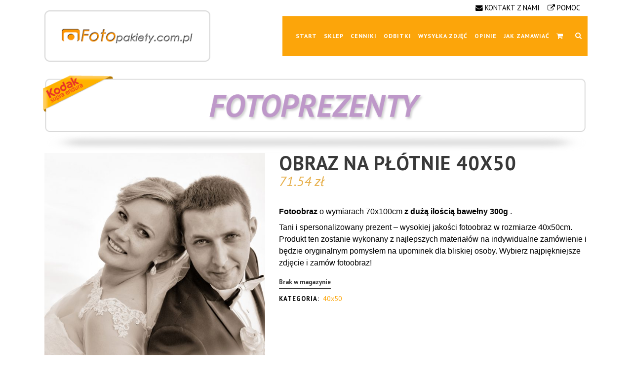

--- FILE ---
content_type: text/html; charset=UTF-8
request_url: https://fotopakiety.com.pl/produkt/obraz-40x50/
body_size: 14388
content:
<!DOCTYPE html>
<html lang="pl-PL"
itemscope 
itemtype="http://schema.org/Article" 
prefix="og: http://ogp.me/ns#" >
<head>
<meta charset="UTF-8" />
<meta name="viewport" content="width=device-width,initial-scale=1,user-scalable=no">
<title>FOTOpakiety.com.pl |   Obraz na płótnie 40X50</title>
<link rel="profile" href="http://gmpg.org/xfn/11" />
<link rel="pingback" href="https://fotopakiety.com.pl/xmlrpc.php" />
<link rel="shortcut icon" type="image/x-icon" href="https://fotopakiety.com.pl/wp-content/uploads/2016/07/favicon.png" />
<link rel="apple-touch-icon" href="https://fotopakiety.com.pl/wp-content/uploads/2016/07/favicon.png" />
<!--[if gte IE 9]>
<style type="text/css">
.gradient {
filter: none;
}
</style>
<![endif]-->
<link rel="icon" type="image/x-icon" href="/favicon.ico" />
<script type="text/javascript" data-cookieconsent="ignore">
window.dataLayer = window.dataLayer || [];
function gtag() {
dataLayer.push(arguments);
}
gtag("consent", "default", {
ad_personalization: "denied",
ad_storage: "denied",
ad_user_data: "denied",
analytics_storage: "denied",
functionality_storage: "denied",
personalization_storage: "denied",
security_storage: "granted",
wait_for_update: 500,
});
gtag("set", "ads_data_redaction", true);
</script>
<script type="text/javascript" data-cookieconsent="ignore">
(function (w, d, s, l, i) {
w[l] = w[l] || [];
w[l].push({'gtm.start': new Date().getTime(), event: 'gtm.js'});
var f = d.getElementsByTagName(s)[0], j = d.createElement(s), dl = l !== 'dataLayer' ? '&l=' + l : '';
j.async = true;
j.src = 'https://www.googletagmanager.com/gtm.js?id=' + i + dl;
f.parentNode.insertBefore(j, f);
})(
window,
document,
'script',
'dataLayer',
'G-6PFM07GP5J'
);
</script>
<script type='text/javascript'>SG_POPUPS_QUEUE = [];SG_POPUP_DATA = [];SG_APP_POPUP_URL = 'https://fotopakiety.com.pl/wp-content/plugins/popup-builder';SG_POPUP_VERSION='2.49_1;'</script><link href='//fonts.googleapis.com/css?family=Raleway:100,100italic,200,200italic,300,300italic,400,400italic,500,500italic,600,600italic,700,700italic,800,800italic,900,900italic|Crete+Round:100,100italic,200,200italic,300,300italic,400,400italic,500,500italic,600,600italic,700,700italic,800,800italic,900,900italic|PT+Sans:100,100italic,200,200italic,300,300italic,400,400italic,500,500italic,600,600italic,700,700italic,800,800italic,900,900italic&#038;subset=latin,latin-ext' rel='stylesheet' type='text/css' />
<link rel='dns-prefetch' href='//fonts.googleapis.com' />
<link rel='dns-prefetch' href='//cdn.jsdelivr.net' />
<link rel='dns-prefetch' href='//s.w.org' />
<link rel="alternate" type="application/rss+xml" title="FOTOpakiety.com.pl &raquo; Kanał z wpisami" href="https://fotopakiety.com.pl/feed/" />
<link rel="alternate" type="application/rss+xml" title="FOTOpakiety.com.pl &raquo; Kanał z komentarzami" href="https://fotopakiety.com.pl/comments/feed/" />
<script type="text/javascript">
window._wpemojiSettings = {"baseUrl":"https:\/\/s.w.org\/images\/core\/emoji\/2.2.1\/72x72\/","ext":".png","svgUrl":"https:\/\/s.w.org\/images\/core\/emoji\/2.2.1\/svg\/","svgExt":".svg","source":{"concatemoji":"https:\/\/fotopakiety.com.pl\/wp-includes\/js\/wp-emoji-release.min.js?ver=4.7"}};
!function(a,b,c){function d(a){var b,c,d,e,f=String.fromCharCode;if(!k||!k.fillText)return!1;switch(k.clearRect(0,0,j.width,j.height),k.textBaseline="top",k.font="600 32px Arial",a){case"flag":return k.fillText(f(55356,56826,55356,56819),0,0),!(j.toDataURL().length<3e3)&&(k.clearRect(0,0,j.width,j.height),k.fillText(f(55356,57331,65039,8205,55356,57096),0,0),b=j.toDataURL(),k.clearRect(0,0,j.width,j.height),k.fillText(f(55356,57331,55356,57096),0,0),c=j.toDataURL(),b!==c);case"emoji4":return k.fillText(f(55357,56425,55356,57341,8205,55357,56507),0,0),d=j.toDataURL(),k.clearRect(0,0,j.width,j.height),k.fillText(f(55357,56425,55356,57341,55357,56507),0,0),e=j.toDataURL(),d!==e}return!1}function e(a){var c=b.createElement("script");c.src=a,c.defer=c.type="text/javascript",b.getElementsByTagName("head")[0].appendChild(c)}var f,g,h,i,j=b.createElement("canvas"),k=j.getContext&&j.getContext("2d");for(i=Array("flag","emoji4"),c.supports={everything:!0,everythingExceptFlag:!0},h=0;h<i.length;h++)c.supports[i[h]]=d(i[h]),c.supports.everything=c.supports.everything&&c.supports[i[h]],"flag"!==i[h]&&(c.supports.everythingExceptFlag=c.supports.everythingExceptFlag&&c.supports[i[h]]);c.supports.everythingExceptFlag=c.supports.everythingExceptFlag&&!c.supports.flag,c.DOMReady=!1,c.readyCallback=function(){c.DOMReady=!0},c.supports.everything||(g=function(){c.readyCallback()},b.addEventListener?(b.addEventListener("DOMContentLoaded",g,!1),a.addEventListener("load",g,!1)):(a.attachEvent("onload",g),b.attachEvent("onreadystatechange",function(){"complete"===b.readyState&&c.readyCallback()})),f=c.source||{},f.concatemoji?e(f.concatemoji):f.wpemoji&&f.twemoji&&(e(f.twemoji),e(f.wpemoji)))}(window,document,window._wpemojiSettings);
</script>
<style type="text/css">
img.wp-smiley,
img.emoji {
display: inline !important;
border: none !important;
box-shadow: none !important;
height: 1em !important;
width: 1em !important;
margin: 0 .07em !important;
vertical-align: -0.1em !important;
background: none !important;
padding: 0 !important;
}
</style>
<!-- <link rel='stylesheet' id='wcff-style-css'  href='https://fotopakiety.com.pl/wp-content/plugins/wc-fields-factory/classes/../assets/css/wcff.css?ver=4.7' type='text/css' media='all' /> -->
<!-- <link rel='stylesheet' id='bxslider-css-css'  href='https://fotopakiety.com.pl/wp-content/plugins/kiwi-logo-carousel/third-party/jquery.bxslider/jquery.bxslider.css?ver=4.7' type='text/css' media='' /> -->
<!-- <link rel='stylesheet' id='kiwi-logo-carousel-styles-css'  href='https://fotopakiety.com.pl/wp-content/plugins/kiwi-logo-carousel/custom-styles.css?ver=4.7' type='text/css' media='' /> -->
<!-- <link rel='stylesheet' id='wp-customer-reviews-3-frontend-css'  href='https://fotopakiety.com.pl/wp-content/plugins/wp-customer-reviews/css/wp-customer-reviews-generated.css?ver=3.1.2' type='text/css' media='all' /> -->
<!-- <link rel='stylesheet' id='layerslider-css'  href='https://fotopakiety.com.pl/wp-content/plugins/LayerSlider/static/css/layerslider.css?ver=5.6.5' type='text/css' media='all' /> -->
<link rel="stylesheet" type="text/css" href="//fotopakiety.com.pl/wp-content/cache/wpfc-minified/cea1cd3cb60c3b938f4fcad11df1ac47/1762265577index.css" media="all"/>
<link rel='stylesheet' id='ls-google-fonts-css'  href='https://fonts.googleapis.com/css?family=Lato:100,300,regular,700,900%7COpen+Sans:300%7CIndie+Flower:regular%7COswald:300,regular,700&#038;subset=latin%2Clatin-ext' type='text/css' media='all' />
<!-- <link rel='stylesheet' id='contact-form-7-css'  href='https://fotopakiety.com.pl/wp-content/plugins/contact-form-7/includes/css/styles.css?ver=4.9.2' type='text/css' media='all' /> -->
<!-- <link rel='stylesheet' id='foobox-free-min-css'  href='https://fotopakiety.com.pl/wp-content/plugins/foobox-image-lightbox/free/css/foobox.free.min.css?ver=1.1.11' type='text/css' media='all' /> -->
<!-- <link rel='stylesheet' id='rs-plugin-settings-css'  href='https://fotopakiety.com.pl/wp-content/plugins/revslider/public/assets/css/settings.css?ver=5.2.5.1' type='text/css' media='all' /> -->
<link rel="stylesheet" type="text/css" href="//fotopakiety.com.pl/wp-content/cache/wpfc-minified/f0743843d5ec34b0f87cd58dbbac22c3/1762265577index.css" media="all"/>
<style id='rs-plugin-settings-inline-css' type='text/css'>
#rs-demo-id {}
</style>
<!-- <link rel='stylesheet' id='wpd-css'  href='https://fotopakiety.com.pl/wp-content/plugins/woocommerce-product-designer/public/css/wpd-public.css?ver=3.11' type='text/css' media='all' /> -->
<!-- <link rel='stylesheet' id='wpd-simplegrid-css'  href='https://fotopakiety.com.pl/wp-content/plugins/woocommerce-product-designer/admin/css/simplegrid.min.css?ver=3.11' type='text/css' media='all' /> -->
<!-- <link rel='stylesheet' id='wpd-tooltip-css-css'  href='https://fotopakiety.com.pl/wp-content/plugins/woocommerce-product-designer/admin/css/tooltip.min.css?ver=3.11' type='text/css' media='all' /> -->
<!-- <link rel='stylesheet' id='wpd-colorpicker-css-css'  href='https://fotopakiety.com.pl/wp-content/plugins/woocommerce-product-designer/admin/js/colorpicker/css/colorpicker.min.css?ver=3.11' type='text/css' media='all' /> -->
<!-- <link rel='stylesheet' id='wpd-bs-modal-css-css'  href='https://fotopakiety.com.pl/wp-content/plugins/woocommerce-product-designer/public/js/modal/modal.min.css?ver=3.11' type='text/css' media='all' /> -->
<!-- <link rel='stylesheet' id='woocommerce_prettyPhoto_css-css'  href='//fotopakiety.com.pl/wp-content/plugins/woocommerce/assets/css/prettyPhoto.css?ver=2.6.9' type='text/css' media='all' /> -->
<!-- <link rel='stylesheet' id='qode_default_style-css'  href='https://fotopakiety.com.pl/wp-content/themes/stockholm/style.css?ver=4.7' type='text/css' media='all' /> -->
<!-- <link rel='stylesheet' id='qode_stylesheet-css'  href='https://fotopakiety.com.pl/wp-content/themes/stockholm/css/stylesheet.min.css?ver=4.7' type='text/css' media='all' /> -->
<!-- <link rel='stylesheet' id='qode_woocommerce-css'  href='https://fotopakiety.com.pl/wp-content/themes/stockholm/css/woocommerce.min.css?ver=4.7' type='text/css' media='all' /> -->
<!-- <link rel='stylesheet' id='qode_woocommerce_responsive-css'  href='https://fotopakiety.com.pl/wp-content/themes/stockholm/css/woocommerce_responsive.min.css?ver=4.7' type='text/css' media='all' /> -->
<!-- <link rel='stylesheet' id='qode_style_dynamic-css'  href='https://fotopakiety.com.pl/wp-content/themes/stockholm/css/style_dynamic.css?ver=1762268063' type='text/css' media='all' /> -->
<!-- <link rel='stylesheet' id='qode_font-awesome-css'  href='https://fotopakiety.com.pl/wp-content/themes/stockholm/css/font-awesome/css/font-awesome.min.css?ver=4.7' type='text/css' media='all' /> -->
<!-- <link rel='stylesheet' id='qode_elegant-icons-css'  href='https://fotopakiety.com.pl/wp-content/themes/stockholm/css/elegant-icons/style.min.css?ver=4.7' type='text/css' media='all' /> -->
<!-- <link rel='stylesheet' id='qode_linear-icons-css'  href='https://fotopakiety.com.pl/wp-content/themes/stockholm/css/linear-icons/style.css?ver=4.7' type='text/css' media='all' /> -->
<!-- <link rel='stylesheet' id='mediaelement-css'  href='https://fotopakiety.com.pl/wp-includes/js/mediaelement/mediaelementplayer.min.css?ver=2.22.0' type='text/css' media='all' /> -->
<!-- <link rel='stylesheet' id='wp-mediaelement-css'  href='https://fotopakiety.com.pl/wp-includes/js/mediaelement/wp-mediaelement.min.css?ver=4.7' type='text/css' media='all' /> -->
<!-- <link rel='stylesheet' id='qode_responsive-css'  href='https://fotopakiety.com.pl/wp-content/themes/stockholm/css/responsive.min.css?ver=4.7' type='text/css' media='all' /> -->
<!-- <link rel='stylesheet' id='qode_style_dynamic_responsive-css'  href='https://fotopakiety.com.pl/wp-content/themes/stockholm/css/style_dynamic_responsive.css?ver=1762268063' type='text/css' media='all' /> -->
<!-- <link rel='stylesheet' id='js_composer_front-css'  href='https://fotopakiety.com.pl/wp-content/plugins/js_composer/assets/css/js_composer.min.css?ver=4.11.2.1' type='text/css' media='all' /> -->
<!-- <link rel='stylesheet' id='qode_custom_css-css'  href='https://fotopakiety.com.pl/wp-content/themes/stockholm/css/custom_css.css?ver=1762268063' type='text/css' media='all' /> -->
<!-- <link rel='stylesheet' id='qode_webkit-css'  href='https://fotopakiety.com.pl/wp-content/themes/stockholm/css/webkit_stylesheet.css?ver=4.7' type='text/css' media='all' /> -->
<!-- <link rel='stylesheet' id='newsletter-subscription-css'  href='https://fotopakiety.com.pl/wp-content/plugins/newsletter/subscription/style.css?ver=4.8.5' type='text/css' media='all' /> -->
<!-- <link rel='stylesheet' id='wpb_wmca_accordion_style-css'  href='https://fotopakiety.com.pl/wp-content/plugins/wpb-accordion-menu-or-category/assets/css/wpb_wmca_style.css?ver=1.0' type='text/css' media='' /> -->
<link rel="stylesheet" type="text/css" href="//fotopakiety.com.pl/wp-content/cache/wpfc-minified/91037a45081996dce0a659466e2af1a3/1762269795index.css" media="all"/>
<link rel='stylesheet' id='bfa-font-awesome-css'  href='//cdn.jsdelivr.net/fontawesome/4.7.0/css/font-awesome.min.css?ver=4.7.0' type='text/css' media='all' />
<script src='//fotopakiety.com.pl/wp-content/cache/wpfc-minified/00dd676157c5a25afb1b7592ba685757/1762265577index.js' type="text/javascript"></script>
<!-- <script type='text/javascript' src='https://fotopakiety.com.pl/wp-includes/js/jquery/jquery.js?ver=1.12.4'></script> -->
<!-- <script type='text/javascript' src='https://fotopakiety.com.pl/wp-includes/js/jquery/jquery-migrate.min.js?ver=1.4.1'></script> -->
<!-- <script type='text/javascript' src='https://fotopakiety.com.pl/wp-content/plugins/wp-customer-reviews/js/wp-customer-reviews.js?ver=3.1.2'></script> -->
<!-- <script type='text/javascript' src='https://fotopakiety.com.pl/wp-content/plugins/LayerSlider/static/js/greensock.js?ver=1.11.8'></script> -->
<script type='text/javascript'>
/* <![CDATA[ */
var LS_Meta = {"v":"5.6.5"};
/* ]]> */
</script>
<script src='//fotopakiety.com.pl/wp-content/cache/wpfc-minified/c92b914ede17be2e29376219d79d57c9/1762265577index.js' type="text/javascript"></script>
<!-- <script type='text/javascript' src='https://fotopakiety.com.pl/wp-content/plugins/LayerSlider/static/js/layerslider.kreaturamedia.jquery.js?ver=5.6.5'></script> -->
<!-- <script type='text/javascript' src='https://fotopakiety.com.pl/wp-content/plugins/LayerSlider/static/js/layerslider.transitions.js?ver=5.6.5'></script> -->
<!-- <script type='text/javascript' src='https://fotopakiety.com.pl/wp-content/plugins/popup-builder/javascript/sg_popup_core.js?ver=1'></script> -->
<!-- <script type='text/javascript' src='https://fotopakiety.com.pl/wp-content/plugins/responsive-scrolling-tables/js/responsivescrollingtables.js?ver=4.7'></script> -->
<!-- <script type='text/javascript' src='https://fotopakiety.com.pl/wp-content/plugins/revslider/public/assets/js/jquery.themepunch.tools.min.js?ver=5.2.5.1'></script> -->
<!-- <script type='text/javascript' src='https://fotopakiety.com.pl/wp-content/plugins/revslider/public/assets/js/jquery.themepunch.revolution.min.js?ver=5.2.5.1'></script> -->
<!-- <script type='text/javascript' src='https://fotopakiety.com.pl/wp-content/plugins/woocommerce-product-designer//admin/js/tooltip.min.js?ver=3.11'></script> -->
<!-- <script type='text/javascript' src='https://fotopakiety.com.pl/wp-content/plugins/woocommerce-product-designer/admin/js/colorpicker/js/colorpicker.min.js?ver=3.11'></script> -->
<script type='text/javascript'>
/* <![CDATA[ */
var ajax_object = {"ajax_url":"https:\/\/fotopakiety.com.pl\/wp-admin\/admin-ajax.php"};
/* ]]> */
</script>
<script src='//fotopakiety.com.pl/wp-content/cache/wpfc-minified/f6669c268e6f71f95dbef8915794669b/1762265577index.js' type="text/javascript"></script>
<!-- <script type='text/javascript' src='https://fotopakiety.com.pl/wp-content/plugins/woocommerce-product-designer/public/js/wpd-public.min.js?ver=3.11'></script> -->
<!-- <script type='text/javascript' src='https://fotopakiety.com.pl/wp-content/plugins/woocommerce-product-designer/public/js/modal/modal.min.js?ver=3.11'></script> -->
<script type='text/javascript'>
/* <![CDATA[ */
var wc_add_to_cart_params = {"ajax_url":"\/wp-admin\/admin-ajax.php","wc_ajax_url":"\/produkt\/obraz-40x50\/?wc-ajax=%%endpoint%%","i18n_view_cart":"Zobacz koszyk","cart_url":"https:\/\/fotopakiety.com.pl\/koszyk\/","is_cart":"","cart_redirect_after_add":"no"};
/* ]]> */
</script>
<script src='//fotopakiety.com.pl/wp-content/cache/wpfc-minified/398d8c32c29d550bf867fbd34a4d6540/1762265577index.js' type="text/javascript"></script>
<!-- <script type='text/javascript' src='//fotopakiety.com.pl/wp-content/plugins/woocommerce/assets/js/frontend/add-to-cart.min.js?ver=2.6.9'></script> -->
<!-- <script type='text/javascript' src='https://fotopakiety.com.pl/wp-content/plugins/js_composer/assets/js/vendors/woocommerce-add-to-cart.js?ver=4.11.2.1'></script> -->
<!-- <script type='text/javascript' src='https://fotopakiety.com.pl/wp-content/plugins/foobox-image-lightbox/free/js/foobox.free.min.js?ver=1.1.11'></script> -->
<link rel='https://api.w.org/' href='https://fotopakiety.com.pl/wp-json/' />
<link rel="EditURI" type="application/rsd+xml" title="RSD" href="https://fotopakiety.com.pl/xmlrpc.php?rsd" />
<link rel="wlwmanifest" type="application/wlwmanifest+xml" href="https://fotopakiety.com.pl/wp-includes/wlwmanifest.xml" /> 
<link rel='prev' title='Obraz na płótnie 30&#215;45' href='https://fotopakiety.com.pl/produkt/obraz-na-plotnie-30x45/' />
<link rel='next' title='Obraz na płótnie 40&#215;60' href='https://fotopakiety.com.pl/produkt/obraz-na-plotnie-40x60/' />
<meta name="generator" content="WordPress 4.7" />
<meta name="generator" content="WooCommerce 2.6.9" />
<link rel='shortlink' href='https://fotopakiety.com.pl/?p=808' />
<link rel="alternate" type="application/json+oembed" href="https://fotopakiety.com.pl/wp-json/oembed/1.0/embed?url=https%3A%2F%2Ffotopakiety.com.pl%2Fprodukt%2Fobraz-40x50%2F" />
<link rel="alternate" type="text/xml+oembed" href="https://fotopakiety.com.pl/wp-json/oembed/1.0/embed?url=https%3A%2F%2Ffotopakiety.com.pl%2Fprodukt%2Fobraz-40x50%2F&#038;format=xml" />
<!-- Google Tag Manager -->
<script>(function(w,d,s,l,i){w[l]=w[l]||[];w[l].push({'gtm.start':
new Date().getTime(),event:'gtm.js'});var f=d.getElementsByTagName(s)[0],
j=d.createElement(s),dl=l!='dataLayer'?'&l='+l:'';j.async=true;j.src=
'https://www.googletagmanager.com/gtm.js?id='+i+dl;f.parentNode.insertBefore(j,f);
})(window,document,'script','dataLayer','G-18BRZWT1LY');</script>
<!-- End Google Tag Manager -->
<style></style>		<style type="text/css">.recentcomments a{display:inline !important;padding:0 !important;margin:0 !important;}</style>
<meta name="generator" content="Powered by Visual Composer - drag and drop page builder for WordPress."/>
<!--[if lte IE 9]><link rel="stylesheet" type="text/css" href="https://fotopakiety.com.pl/wp-content/plugins/js_composer/assets/css/vc_lte_ie9.min.css" media="screen"><![endif]--><!--[if IE  8]><link rel="stylesheet" type="text/css" href="https://fotopakiety.com.pl/wp-content/plugins/js_composer/assets/css/vc-ie8.min.css" media="screen"><![endif]--><meta name="generator" content="Powered by Slider Revolution 5.2.5.1 - responsive, Mobile-Friendly Slider Plugin for WordPress with comfortable drag and drop interface." />
<link rel="icon" href="https://fotopakiety.com.pl/wp-content/uploads/2020/10/cropped-logo...-32x32.jpg" sizes="32x32" />
<link rel="icon" href="https://fotopakiety.com.pl/wp-content/uploads/2020/10/cropped-logo...-192x192.jpg" sizes="192x192" />
<link rel="apple-touch-icon-precomposed" href="https://fotopakiety.com.pl/wp-content/uploads/2020/10/cropped-logo...-180x180.jpg" />
<meta name="msapplication-TileImage" content="https://fotopakiety.com.pl/wp-content/uploads/2020/10/cropped-logo...-270x270.jpg" />
<noscript><style type="text/css"> .wpb_animate_when_almost_visible { opacity: 1; }</style></noscript>
</head>
<body class="product-template-default single single-product postid-808 woocommerce woocommerce-page  select-theme-ver-3.1 smooth_scroll wpb-js-composer js-comp-ver-4.11.2.1 vc_responsive">
<!-- <a class="social" href="https://pl-pl.facebook.com/'"></a> -->
<div class="wrapper">
<div class="wrapper_inner">
<!-- Google Analytics start -->
<!-- Google Analytics end -->
<header class="page_header scrolled_not_transparent has_top has_woocommerce_dropdown  scroll_header_top_area  regular">
<div class="header_inner clearfix">
<form role="search" id="searchform" action="https://fotopakiety.com.pl/" class="qode_search_form" method="get">
<div class="container">
<div class="container_inner clearfix">
<i class="fa fa-search"></i>
<input type="text" placeholder="Search" name="s" class="qode_search_field" autocomplete="off" />
<input type="submit" value="Search" />
<div class="qode_search_close">
<a href="#">
<i class="fa fa-times"></i>
</a>
</div>
</div>
</div>
</form>
<div class="header_top_bottom_holder">
<div class="header_top clearfix" style='' >
<div class="container">
<div class="container_inner clearfix" >
<div class="left">
<div class="inner">
</div>
</div>
<div class="right">
<div class="inner">
<div class="widget-1 widget-first widget-last widget-odd header-widget widget_black_studio_tinymce header-right-widget"><div class="textwidget"><p><span style="color: #000000; font-size: 11pt;"><i class="fa fa-envelope fa- " ></i> <a href="https://fotopakiety.com.pl/kontakt/">KONTAKT Z NAMI</a>    <i class="fa fa-external-link fa- " ></i> <a href="https://fotopakiety.com.pl/jak-zamawiac/">POMOC</a></span></p></div></div>							</div>
</div>
</div>
</div>
</div>
<div class="header_bottom clearfix" style='' >
<div class="container">
<div class="container_inner clearfix" >
<div class="header_inner_left">
<div class="mobile_menu_button"><span><i class="fa fa-bars"></i></span></div>
<div class="logo_wrapper">
<div class="q_logo"><a href="https://fotopakiety.com.pl/"><img class="normal" src="https://fotopakiety.com.pl/wp-content/uploads/2016/06/logo.png" alt="Logo"/><img class="light" src="https://fotopakiety.com.pl/wp-content/uploads/2021/07/logo....jpg" alt="Logo"/><img class="dark" src="https://fotopakiety.com.pl/wp-content/themes/stockholm/img/logo_black.png" alt="Logo"/><img class="sticky" src="https://fotopakiety.com.pl/wp-content/uploads/2021/07/logo....jpg" alt="Logo"/></a></div>
</div>
</div>
<div class="header_inner_right">
<div class="side_menu_button_wrapper right">
<div class="shopping_cart_outer">
<div class="shopping_cart_inner">
<div class="shopping_cart_header">
<a class="header_cart" href="https://fotopakiety.com.pl/koszyk/"><i class="fa fa-shopping-cart"></i></a>
<div class="shopping_cart_dropdown">
<div class="shopping_cart_dropdown_inner">
<ul class="cart_list product_list_widget">
<li>Brak produktów w koszyku.</li>
</ul>
</div>
<a href="https://fotopakiety.com.pl/koszyk/" class="qbutton small view-cart">Koszyk</a>
<span class="total">Suma:<span><span class="woocommerce-Price-amount amount">0.00&nbsp;<span class="woocommerce-Price-currencySymbol">&#122;&#322;</span></span></span></span>
</div>
</div>
</div>
</div>
<div class="side_menu_button">
<a class="search_button from_window_top" href="javascript:void(0)">
<i class="fa fa-search"></i>
</a>
</div>
</div>
</div>
<nav class="main_menu drop_down   right">
<ul id="menu-menu-glowne" class=""><li id="nav-menu-item-34" class="menu-item menu-item-type-post_type menu-item-object-page menu-item-home  narrow"><a href="https://fotopakiety.com.pl/" class=""><i class="menu_icon fa blank"></i><span class="menu-text">Start</span><span class="plus"></span></a></li>
<li id="nav-menu-item-29" class="menu-item menu-item-type-post_type menu-item-object-page  narrow"><a href="https://fotopakiety.com.pl/foto-prezenty/" class=""><i class="menu_icon fa blank"></i><span class="menu-text">Sklep</span><span class="plus"></span></a></li>
<li id="nav-menu-item-33" class="menu-item menu-item-type-post_type menu-item-object-page  narrow"><a href="https://fotopakiety.com.pl/cenniki/" class=""><i class="menu_icon fa blank"></i><span class="menu-text">Cenniki</span><span class="plus"></span></a></li>
<li id="nav-menu-item-32" class="menu-item menu-item-type-post_type menu-item-object-page  narrow"><a href="https://fotopakiety.com.pl/pakiety-odbitek/" class=""><i class="menu_icon fa blank"></i><span class="menu-text">Odbitki</span><span class="plus"></span></a></li>
<li id="nav-menu-item-30" class="menu-item menu-item-type-post_type menu-item-object-page  narrow"><a href="https://fotopakiety.com.pl/wywolywanie-zdjec/" class=""><i class="menu_icon fa blank"></i><span class="menu-text">Wysyłka zdjęć</span><span class="plus"></span></a></li>
<li id="nav-menu-item-31" class="menu-item menu-item-type-post_type menu-item-object-page  narrow"><a href="https://fotopakiety.com.pl/opinie/" class=""><i class="menu_icon fa blank"></i><span class="menu-text">Opinie</span><span class="plus"></span></a></li>
<li id="nav-menu-item-28" class="menu-item menu-item-type-post_type menu-item-object-page  narrow"><a href="https://fotopakiety.com.pl/jak-zamawiac-odbitki/" class=""><i class="menu_icon fa blank"></i><span class="menu-text">Jak zamawiać</span><span class="plus"></span></a></li>
</ul>						</nav>
<nav class="mobile_menu">
<ul id="menu-menu-glowne-1" class=""><li id="mobile-menu-item-34" class="menu-item menu-item-type-post_type menu-item-object-page menu-item-home "><a href="https://fotopakiety.com.pl/" class=""><span>Start</span></a><span class="mobile_arrow"><i class="fa fa-angle-right"></i><i class="fa fa-angle-down"></i></span></li>
<li id="mobile-menu-item-29" class="menu-item menu-item-type-post_type menu-item-object-page "><a href="https://fotopakiety.com.pl/foto-prezenty/" class=""><span>Sklep</span></a><span class="mobile_arrow"><i class="fa fa-angle-right"></i><i class="fa fa-angle-down"></i></span></li>
<li id="mobile-menu-item-33" class="menu-item menu-item-type-post_type menu-item-object-page "><a href="https://fotopakiety.com.pl/cenniki/" class=""><span>Cenniki</span></a><span class="mobile_arrow"><i class="fa fa-angle-right"></i><i class="fa fa-angle-down"></i></span></li>
<li id="mobile-menu-item-32" class="menu-item menu-item-type-post_type menu-item-object-page "><a href="https://fotopakiety.com.pl/pakiety-odbitek/" class=""><span>Odbitki</span></a><span class="mobile_arrow"><i class="fa fa-angle-right"></i><i class="fa fa-angle-down"></i></span></li>
<li id="mobile-menu-item-30" class="menu-item menu-item-type-post_type menu-item-object-page "><a href="https://fotopakiety.com.pl/wywolywanie-zdjec/" class=""><span>Wysyłka zdjęć</span></a><span class="mobile_arrow"><i class="fa fa-angle-right"></i><i class="fa fa-angle-down"></i></span></li>
<li id="mobile-menu-item-31" class="menu-item menu-item-type-post_type menu-item-object-page "><a href="https://fotopakiety.com.pl/opinie/" class=""><span>Opinie</span></a><span class="mobile_arrow"><i class="fa fa-angle-right"></i><i class="fa fa-angle-down"></i></span></li>
<li id="mobile-menu-item-28" class="menu-item menu-item-type-post_type menu-item-object-page "><a href="https://fotopakiety.com.pl/jak-zamawiac-odbitki/" class=""><span>Jak zamawiać</span></a><span class="mobile_arrow"><i class="fa fa-angle-right"></i><i class="fa fa-angle-down"></i></span></li>
</ul>						</nav>
</div>
</div>
</div>
</div>
</div>
</header>
<a id='back_to_top' href='#'>
<span class="fa-stack">
<span class="arrow_carrot-up"></span>
</span>
</a>
<div class="content ">
<div class="content_inner  ">
<a id='back_to_top' href='#'>
<span class="fa-stack">
<i class="fa fa-angle-up " style=""></i>
</span>
</a>
<div class="q_slider"><div class="q_slider_inner">
<script data-cfasync="false" type="text/javascript">var lsjQuery = jQuery;</script><script data-cfasync="false" type="text/javascript">
lsjQuery(document).ready(function() {
if(typeof lsjQuery.fn.layerSlider == "undefined") { lsShowNotice('layerslider_7','jquery'); }
else {
lsjQuery("#layerslider_7").layerSlider({navPrevNext: false, hoverPrevNext: false, navStartStop: false, navButtons: false, showCircleTimer: false, autoPlayVideos: false, imgPreload: false, lazyLoad: false, skinsPath: 'https://fotopakiety.com.pl/wp-content/plugins/LayerSlider/static/skins/'})
}
});
</script><div id="layerslider_7" class="ls-wp-container" style="width:1200px;height:180px;max-width:1111px;margin:0 auto;margin-bottom: 0px;"><div class="ls-slide" data-ls=" transition2d: all;"><img src="https://fotopakiety.com.pl/wp-content/uploads/2016/06/Fotoprezenty.png" class="ls-bg" alt="Fotoprezenty" /></div></div>			</div></div>
<div class="container">
<div class="container_inner default_template_holder clearfix">
<div itemscope itemtype="http://schema.org/Product" id="product-808" class="post-808 product type-product status-publish has-post-thumbnail product_cat-40x50 first outofstock taxable shipping-taxable purchasable product-type-simple">
<div class="images">
<a href="https://fotopakiety.com.pl/wp-content/uploads/2016/11/40x50.jpg" itemprop="image" class="woocommerce-main-image zoom" title="" data-rel="prettyPhoto[product-gallery]"><img width="600" height="600" src="https://fotopakiety.com.pl/wp-content/uploads/2016/11/40x50-600x600.jpg" class="attachment-shop_single size-shop_single wp-post-image" alt="40x50" title="40x50" srcset="https://fotopakiety.com.pl/wp-content/uploads/2016/11/40x50-600x600.jpg 600w, https://fotopakiety.com.pl/wp-content/uploads/2016/11/40x50-150x150.jpg 150w, https://fotopakiety.com.pl/wp-content/uploads/2016/11/40x50-550x550.jpg 550w, https://fotopakiety.com.pl/wp-content/uploads/2016/11/40x50-500x500.jpg 500w, https://fotopakiety.com.pl/wp-content/uploads/2016/11/40x50-1000x1000.jpg 1000w, https://fotopakiety.com.pl/wp-content/uploads/2016/11/40x50-180x180.jpg 180w, https://fotopakiety.com.pl/wp-content/uploads/2016/11/40x50-300x300.jpg 300w" sizes="(max-width: 600px) 100vw, 600px" /></a>	<div class="thumbnails columns-3"><a href="https://fotopakiety.com.pl/wp-content/uploads/2016/11/40x50-1-1.jpg" class="zoom first" title="" data-rel="prettyPhoto[product-gallery]"><img width="180" height="180" src="https://fotopakiety.com.pl/wp-content/uploads/2016/11/40x50-1-1-180x180.jpg" class="attachment-shop_thumbnail size-shop_thumbnail" alt="40x50-" title="40x50-" caption="" url="https://fotopakiety.com.pl/wp-content/uploads/2016/11/40x50-1-1.jpg" srcset="https://fotopakiety.com.pl/wp-content/uploads/2016/11/40x50-1-1-180x180.jpg 180w, https://fotopakiety.com.pl/wp-content/uploads/2016/11/40x50-1-1-150x150.jpg 150w, https://fotopakiety.com.pl/wp-content/uploads/2016/11/40x50-1-1-550x550.jpg 550w, https://fotopakiety.com.pl/wp-content/uploads/2016/11/40x50-1-1-500x500.jpg 500w, https://fotopakiety.com.pl/wp-content/uploads/2016/11/40x50-1-1-1000x1000.jpg 1000w, https://fotopakiety.com.pl/wp-content/uploads/2016/11/40x50-1-1-300x300.jpg 300w, https://fotopakiety.com.pl/wp-content/uploads/2016/11/40x50-1-1-600x600.jpg 600w" sizes="(max-width: 180px) 100vw, 180px" /></a></div>
</div>
<div class="summary entry-summary">
<div class="clearfix summary-inner">
<h2 itemprop="name" class="product_title entry-title">Obraz na płótnie 40X50</h2><div itemprop="offers" itemscope itemtype="http://schema.org/Offer">
<p class="price"><span class="woocommerce-Price-amount amount">71.54&nbsp;<span class="woocommerce-Price-currencySymbol">&#122;&#322;</span></span></p>
<meta itemprop="price" content="71.54" />
<meta itemprop="priceCurrency" content="PLN" />
<link itemprop="availability" href="http://schema.org/OutOfStock" />
</div>
<div itemprop="description">
<p><span style="font-family: tahoma, arial, helvetica, sans-serif; font-size: 12pt;"><strong>Fotoobraz</strong> o wymiarach 70x100cm <strong>z dużą ilością bawełny 300g</strong> . </span></p>
<p><span style="font-family: tahoma, arial, helvetica, sans-serif; font-size: 12pt;">Tani i spersonalizowany prezent &#8211; wysokiej jakości fotoobraz w rozmiarze 40x50cm. Produkt ten zostanie wykonany z najlepszych materiałów na indywidualne zamówienie i będzie oryginalnym pomysłem na upominek dla bliskiej osoby. Wybierz najpiękniejsze zdjęcie i zamów fotoobraz!</span></p>
</div>
<p class="stock out-of-stock">Brak w magazynie</p>
<div class="product_meta">
<span class="posted_in">Kategoria: <a href="https://fotopakiety.com.pl/kategoria-produktu/foto-obrazy-na-plotnie/40x50/" rel="tag">40x50</a></span>
</div>
</div><!-- .summary -->
<meta itemprop="url" content="https://fotopakiety.com.pl/produkt/obraz-40x50/" />
</div><!-- #product-808 -->
<div class="q_tabs boxed woocommerce-tabs">
<ul class="tabs clearfix tabs-nav">
<li class="1001_tab">
<a href="#tab-1001">Realizacja i wysyłka</a>
</li>
<li class="galeria-i-szablony_tab">
<a href="#tab-galeria-i-szablony">Galeria i szablony</a>
</li>
<li class="opis_tab">
<a href="#tab-opis">Opis</a>
</li>
</ul>
<div class="panel entry-content tabs-container" id="tab-1001">
<p><style type="text/css">
<!--
@page { size: 21cm 29.7cm; margin: 2cm }
P { margin-bottom: 0.21cm }
-->
</style>
</p>
<p><span style="font-family: verdana, geneva, sans-serif; font-size: 12pt;"><b>Czas realizacji foto prezentu ,upominku :</b></span></p>
<p><span style="font-family: verdana, geneva, sans-serif; font-size: 12pt;">Każde zamówienie na foto prezent </span></p>
<p><span style="font-family: verdana, geneva, sans-serif; font-size: 12pt;">realizujemy w ciągu tylko <strong>1 dnia</strong> roboczego. </span></p>
<p><span style="font-family: verdana, geneva, sans-serif; font-size: 12pt;">Obrazy na płótnie od 7-9 dni roboczych.</span></p>
<p><span style="font-family: verdana, geneva, sans-serif; font-size: 12pt;">Sposób wysyłki lub odbioru osobistego zależy od Ciebie:</span></p>
<ul>
<li>
<p><span style="font-size: 12pt; font-family: verdana, geneva, sans-serif;">Odbiór osobisty    <img class="alignnone size-full wp-image-1029" src="https://fotopakiety.com.pl/wp-content/uploads/2017/01/logo-dostawa-osobisty.png" alt="" width="119" height="50" /></span></p>
</li>
<li>
<p><span style="font-size: 12pt; font-family: verdana, geneva, sans-serif;">Poczta Polska        <img class="alignnone size-full wp-image-1030" src="https://fotopakiety.com.pl/wp-content/uploads/2017/01/logo-dostawa-poczta-polska.png" alt="" width="75" height="48" /></span></p>
</li>
<li>
<p><span style="font-size: 12pt; font-family: verdana, geneva, sans-serif;">kurier DPD        </span><span style="font-size: 12pt; font-family: verdana, geneva, sans-serif;"> <img class="alignnone size-full wp-image-1031" src="https://fotopakiety.com.pl/wp-content/uploads/2017/01/logo-dostawa-dpd.png" alt="" width="97" height="48" /></span></p>
</li>
<li>
<p><span style="font-size: 12pt; font-family: verdana, geneva, sans-serif;">Paczkomaty InPost   </span><span style="font-size: 12pt; font-family: verdana, geneva, sans-serif;"><img class="alignnone size-full wp-image-1032" src="https://fotopakiety.com.pl/wp-content/uploads/2017/01/logo-dostawa-paczkomaty.png" alt="" width="52" height="48" /></span></p>
</li>
</ul>
<p>&nbsp;</p>
<p><span style="font-family: verdana, geneva, sans-serif; font-size: 12pt;">Z wyjątkową starannością zabezpieczamy foto prezent np. foto kubek czy foto kula, aby wyjątkowy prezent dotarł jak najbardziej bezpiecznie. Zabezpieczamy folią bąbelkową i pakujemy w opakowanie kartonowe.</span></p>
</div>
<div class="panel entry-content tabs-container" id="tab-galeria-i-szablony">
<h2 class="yikes-custom-woo-tab-title yikes-custom-woo-tab-title-galeria-i-szablony">Galeria i szablony</h2>            </div>
<div class="panel entry-content tabs-container" id="tab-opis">
<h2 class="yikes-custom-woo-tab-title yikes-custom-woo-tab-title-opis">Opis</h2><style type="text/css">
<!--
@page { size: 21cm 29.7cm; margin: 2cm }
P { margin-bottom: 0.21cm }
STRONG { font-weight: bold }
-->
</style>
<p><strong><span style="color: #333333;"><span style="font-family: tahoma, arial, helvetica, sans-serif;"><span style="font-size: medium;"><b>Fotoobraz</b></span></span></span></strong><span style="color: #333333;"><span style="font-family: tahoma, arial, helvetica, sans-serif;"><span style="font-size: medium;"> o wymiarach 40 x 50 cm </span></span></span><strong><span style="color: #333333;"><span style="font-family: tahoma, arial, helvetica, sans-serif;"><span style="font-size: medium;"><b>z dużą ilością bawełny 300g</b></span></span></span></strong><span style="color: #333333;"><span style="font-family: tahoma, arial, helvetica, sans-serif;"><span style="font-size: medium;"> . Oryginalny, estetyczny prezent na dowolną okazję &#8211; wybierz najpiękniejsze zdjęcie i zamów fotoobraz, który będzie piękną dekoracją każdego domu. Taki niebanalny foto prezent z pewnością spodoba się każdemu.</span></span></span></p>
<p><span style="color: #333333;"><span style="font-family: tahoma, arial, helvetica, sans-serif;"><span style="font-size: medium;">Wysoka jakość wykonania i szybki czas realizacji zamówienia &#8211; nasze fotoobrazy to wyjątkowe produkty i świetny pomysł na prezent, który kupimy bez wychodzenia z domu!</span></span></span></p>
<p>&nbsp;</p>
</div>
</div>
</div>			</div>
</div>

</div>
</div>
<footer >
<div class="footer_inner clearfix">
<div class="footer_top_holder">
<div class="footer_top">
<div class="container">
<div class="container_inner">
<div class="four_columns clearfix">
<div class="qode_column column1">
<div class="column_inner">
<div id="black-studio-tinymce-4" class="widget-1 widget-first widget-last widget-odd widget widget_black_studio_tinymce"><div class="textwidget"><p><img class="alignnone size-full wp-image-376" src="https://fotopakiety.com.pl/wp-content/uploads/2016/06/drylab-technology.c54.jpg" alt="drylab-technology.c54" width="220" height="130" /></p>
<p><img class="size-large wp-image-1040 alignleft" src="https://fotopakiety.com.pl/wp-content/uploads/2016/07/Logo-Dotpay_1312x500-1024x390.png" alt="" width="197" height="75" /></p>
</div></div>											</div>
</div>
<div class="qode_column column2">
<div class="column_inner">
<div id="nav_menu-4" class="widget-1 widget-first widget-odd widget widget_nav_menu"><h4>WAŻNE LINKI</h4><div class="menu-menu-stopka-container"><ul id="menu-menu-stopka" class="menu"><li id="menu-item-1025" class="menu-item menu-item-type-post_type menu-item-object-page menu-item-1025"><a href="https://fotopakiety.com.pl/regulamin-sklepu/">Regulamin sklepu</a></li>
<li id="menu-item-1026" class="menu-item menu-item-type-post_type menu-item-object-page menu-item-1026"><a href="https://fotopakiety.com.pl/polityka-prywatnosci/">Polityka prywatności</a></li>
</ul></div></div><div id="black-studio-tinymce-5" class="widget-2 widget-last widget-even widget widget_black_studio_tinymce"><div class="textwidget"><p><strong>Fotosender</strong><br />
aplikacja do zamawiania odbitek</p>
<p><strong>Instruckja fotosender</strong><br />
Instrukcja zamawiania zdjęć</p>
</div></div>											</div>
</div>
<div class="qode_column column3">
<div class="column_inner">
<div id="black-studio-tinymce-8" class="widget-1 widget-first widget-last widget-odd widget widget_black_studio_tinymce"><h4>OFERTA</h4><div class="textwidget"><p><a href="/pakiety-odbitek/">Wywoływanie zdjęć</a><br />
<a href="/kategoria-produktu/foto-kubki/">Fotokubki</a><br />
<a href="/serwis-foto-video/">Serwis aparatów</a></p>
<p>
<a href="http://fotosender.interfoto.ogicom.pl/fs/inst/fs_InterFoto.zip"><img class="alignnone size-full wp-image-378" src="https://fotopakiety.com.pl/wp-content/uploads/2016/06/pobierz_fotosender2.png" alt="pobierz_fotosender2" width="91" height="57" /></a></p>
</div></div>											</div>
</div>
<div class="qode_column column4">
<div class="column_inner">
<div id="text-3" class="widget-1 widget-first widget-odd widget widget_text">			<div class="textwidget"><p><a href="mailto:biuro@fotopakiety.com.pl">biuro@fotopakiety.com.pl</a><br />
Biuro: 32 2910424<br />
Biuro kom: 501302101<br />
<!-- Google Tag Manager (noscript) -->
<noscript><iframe src="https://www.googletagmanager.com/ns.html?id=G-18BRZWT1LY"
height="0" width="0" style="display:none;visibility:hidden"></iframe></noscript>
<!-- End Google Tag Manager (noscript) -->
<script>jQuery(document).ready(function(){jQuery(".kiwi-logo-carousel-default").bxSlider({mode:"horizontal",speed:15000,slideMargin:3,infiniteLoop:true,hideControlOnEnd:false,captions:false,ticker:true,tickerHover:false,adaptiveHeight:true,responsive:true,pager:false,controls:true,autoControls:false,minSlides:1,maxSlides:5,moveSlides:1,slideWidth:200,auto:false,pause:4000,useCSS:false});jQuery(".kiwi-logo-carousel-zdjecia").bxSlider({mode:"horizontal",speed:500,slideMargin:0,infiniteLoop:true,hideControlOnEnd:false,captions:false,ticker:false,tickerHover:false,adaptiveHeight:false,responsive:true,pager:false,controls:true,autoControls:false,minSlides:1,maxSlides:4,moveSlides:1,slideWidth:200,auto:true,pause:4000,useCSS:false});});</script><script type="text/javascript">
var recaptchaWidgets = [];
var recaptchaCallback = function() {
var forms = document.getElementsByTagName( 'form' );
var pattern = /(^|\s)g-recaptcha(\s|$)/;
for ( var i = 0; i < forms.length; i++ ) {
var divs = forms[ i ].getElementsByTagName( 'div' );
for ( var j = 0; j < divs.length; j++ ) {
var sitekey = divs[ j ].getAttribute( 'data-sitekey' );
if ( divs[ j ].className && divs[ j ].className.match( pattern ) && sitekey ) {
var params = {
'sitekey': sitekey,
'type': divs[ j ].getAttribute( 'data-type' ),
'size': divs[ j ].getAttribute( 'data-size' ),
'theme': divs[ j ].getAttribute( 'data-theme' ),
'badge': divs[ j ].getAttribute( 'data-badge' ),
'tabindex': divs[ j ].getAttribute( 'data-tabindex' )
};
var callback = divs[ j ].getAttribute( 'data-callback' );
if ( callback && 'function' == typeof window[ callback ] ) {
params[ 'callback' ] = window[ callback ];
}
var expired_callback = divs[ j ].getAttribute( 'data-expired-callback' );
if ( expired_callback && 'function' == typeof window[ expired_callback ] ) {
params[ 'expired-callback' ] = window[ expired_callback ];
}
var widget_id = grecaptcha.render( divs[ j ], params );
recaptchaWidgets.push( widget_id );
break;
}
}
}
};
document.addEventListener( 'wpcf7submit', function( event ) {
switch ( event.detail.status ) {
case 'spam':
case 'mail_sent':
case 'mail_failed':
for ( var i = 0; i < recaptchaWidgets.length; i++ ) {
grecaptcha.reset( recaptchaWidgets[ i ] );
}
}
}, false );
</script>
<!-- <link rel='stylesheet' id='sg_animate-css'  href='https://fotopakiety.com.pl/wp-content/plugins/popup-builder/style/animate.css?ver=4.7' type='text/css' media='all' /> -->
<!-- <link rel='stylesheet' id='sg_colorbox_theme-css'  href='https://fotopakiety.com.pl/wp-content/plugins/popup-builder/style/sgcolorbox/colorbox1.css?ver=2.49' type='text/css' media='all' /> -->
<!-- <link rel='stylesheet' id='sg_colorbox_theme2-css'  href='https://fotopakiety.com.pl/wp-content/plugins/popup-builder/style/sgcolorbox/colorbox2.css?ver=2.49' type='text/css' media='all' /> -->
<!-- <link rel='stylesheet' id='sg_colorbox_theme3-css'  href='https://fotopakiety.com.pl/wp-content/plugins/popup-builder/style/sgcolorbox/colorbox3.css?ver=2.49' type='text/css' media='all' /> -->
<!-- <link rel='stylesheet' id='sg_colorbox_theme4-css'  href='https://fotopakiety.com.pl/wp-content/plugins/popup-builder/style/sgcolorbox/colorbox4.css?ver=2.49' type='text/css' media='all' /> -->
<!-- <link rel='stylesheet' id='sg_colorbox_theme5-css'  href='https://fotopakiety.com.pl/wp-content/plugins/popup-builder/style/sgcolorbox/colorbox5.css?ver=2.49' type='text/css' media='all' /> -->
<!-- <link rel='stylesheet' id='sg_colorbox_theme6-css'  href='https://fotopakiety.com.pl/wp-content/plugins/popup-builder/style/sgcolorbox/colorbox6.css?ver=2.49' type='text/css' media='all' /> -->
<link rel="stylesheet" type="text/css" href="//fotopakiety.com.pl/wp-content/cache/wpfc-minified/47d47c326a3520a0630ae9c5e7aedc53/1762265577index.css" media="all"/>
<script type='text/javascript'>
/* <![CDATA[ */
var wpcf7 = {"apiSettings":{"root":"https:\/\/fotopakiety.com.pl\/wp-json\/contact-form-7\/v1","namespace":"contact-form-7\/v1"},"recaptcha":{"messages":{"empty":"Potwierd\u017a, \u017ce nie jeste\u015b robotem."}}};
/* ]]> */
</script>
<script type='text/javascript' src='https://fotopakiety.com.pl/wp-content/plugins/contact-form-7/includes/js/scripts.js?ver=4.9.2'></script>
<script type='text/javascript' src='//fotopakiety.com.pl/wp-content/plugins/woocommerce/assets/js/prettyPhoto/jquery.prettyPhoto.min.js?ver=3.1.6'></script>
<script type='text/javascript' src='//fotopakiety.com.pl/wp-content/plugins/woocommerce/assets/js/prettyPhoto/jquery.prettyPhoto.init.min.js?ver=2.6.9'></script>
<script type='text/javascript'>
/* <![CDATA[ */
var wc_single_product_params = {"i18n_required_rating_text":"Prosz\u0119 wybra\u0107 ocen\u0119","review_rating_required":"yes"};
/* ]]> */
</script>
<script type='text/javascript' src='//fotopakiety.com.pl/wp-content/plugins/woocommerce/assets/js/frontend/single-product.min.js?ver=2.6.9'></script>
<script type='text/javascript' src='//fotopakiety.com.pl/wp-content/plugins/woocommerce/assets/js/jquery-blockui/jquery.blockUI.min.js?ver=2.70'></script>
<script type='text/javascript'>
/* <![CDATA[ */
var woocommerce_params = {"ajax_url":"\/wp-admin\/admin-ajax.php","wc_ajax_url":"\/produkt\/obraz-40x50\/?wc-ajax=%%endpoint%%"};
/* ]]> */
</script>
<script type='text/javascript' src='//fotopakiety.com.pl/wp-content/plugins/woocommerce/assets/js/frontend/woocommerce.min.js?ver=2.6.9'></script>
<script type='text/javascript' src='//fotopakiety.com.pl/wp-content/plugins/woocommerce/assets/js/jquery-cookie/jquery.cookie.min.js?ver=1.4.1'></script>
<script type='text/javascript'>
/* <![CDATA[ */
var wc_cart_fragments_params = {"ajax_url":"\/wp-admin\/admin-ajax.php","wc_ajax_url":"\/produkt\/obraz-40x50\/?wc-ajax=%%endpoint%%","fragment_name":"wc_fragments"};
/* ]]> */
</script>
<script type='text/javascript' src='//fotopakiety.com.pl/wp-content/plugins/woocommerce/assets/js/frontend/cart-fragments.min.js?ver=2.6.9'></script>
<script type='text/javascript' src='https://fotopakiety.com.pl/wp-content/plugins/wpb-accordion-menu-or-category/assets/js/jquery.cookie.js?ver=1.4.1'></script>
<script type='text/javascript' src='https://fotopakiety.com.pl/wp-content/plugins/wpb-accordion-menu-or-category/assets/js/jquery.navgoco.min.js?ver=1.0'></script>
<script type='text/javascript'>
/* <![CDATA[ */
var qodeLike = {"ajaxurl":"https:\/\/fotopakiety.com.pl\/wp-admin\/admin-ajax.php"};
/* ]]> */
</script>
<script type='text/javascript' src='https://fotopakiety.com.pl/wp-content/themes/stockholm/js/qode-like.js?ver=1.0'></script>
<script type='text/javascript'>
/* <![CDATA[ */
var mejsL10n = {"language":"pl-PL","strings":{"Close":"Zamknij","Fullscreen":"Pe\u0142ny ekran","Turn off Fullscreen":"Wy\u0142\u0105cz pe\u0142ny ekran","Go Fullscreen":"W\u0142\u0105cz pe\u0142ny ekran","Download File":"Pobierz plik","Download Video":"Pobierz film","Play":"Odtw\u00f3rz","Pause":"Pauza","Captions\/Subtitles":"Napisy","None":"None","Time Slider":"Slider Czasu","Skip back %1 seconds":"Przewi\u0144 o %1 sekund do ty\u0142u","Video Player":"Odtwarzacz video","Audio Player":"Odtwarzacz muzyki","Volume Slider":"Suwak g\u0142o\u015bno\u015bci","Mute Toggle":"Prze\u0142\u0105cz wyciszenie","Unmute":"W\u0142\u0105cz dzwi\u0119k","Mute":"Wycisz","Use Up\/Down Arrow keys to increase or decrease volume.":"U\u017cywaj strza\u0142ek do g\u00f3ry\/do do\u0142u aby zwi\u0119kszy\u0107 lub zmniejszy\u0107 g\u0142o\u015bno\u015b\u0107.","Use Left\/Right Arrow keys to advance one second, Up\/Down arrows to advance ten seconds.":"U\u017cyj strza\u0142ek lewo\/prawo aby przesun\u0105\u0107 o sekund\u0119 do przodu lub do ty\u0142u, strza\u0142ek g\u00f3ra\/d\u00f3\u0142 aby przesun\u0105\u0107 o dziesi\u0119\u0107 sekund."}};
var _wpmejsSettings = {"pluginPath":"\/wp-includes\/js\/mediaelement\/"};
/* ]]> */
</script>
<script type='text/javascript' src='https://fotopakiety.com.pl/wp-includes/js/mediaelement/mediaelement-and-player.min.js?ver=2.22.0'></script>
<script type='text/javascript' src='https://fotopakiety.com.pl/wp-includes/js/mediaelement/wp-mediaelement.min.js?ver=4.7'></script>
<script type='text/javascript' src='https://fotopakiety.com.pl/wp-content/themes/stockholm/js/plugins.js?ver=4.7'></script>
<script type='text/javascript' src='https://fotopakiety.com.pl/wp-content/themes/stockholm/js/jquery.carouFredSel-6.2.1.js?ver=4.7'></script>
<script type='text/javascript' src='https://fotopakiety.com.pl/wp-content/themes/stockholm/js/jquery.fullPage.min.js?ver=4.7'></script>
<script type='text/javascript' src='https://fotopakiety.com.pl/wp-content/themes/stockholm/js/lemmon-slider.js?ver=4.7'></script>
<script type='text/javascript' src='https://fotopakiety.com.pl/wp-content/themes/stockholm/js/jquery.mousewheel.min.js?ver=4.7'></script>
<script type='text/javascript' src='https://fotopakiety.com.pl/wp-content/themes/stockholm/js/jquery.touchSwipe.min.js?ver=4.7'></script>
<script type='text/javascript' src='https://fotopakiety.com.pl/wp-content/plugins/js_composer/assets/lib/bower/isotope/dist/isotope.pkgd.min.js?ver=4.11.2.1'></script>
<script type='text/javascript' src='https://fotopakiety.com.pl/wp-content/themes/stockholm/js/default_dynamic.js?ver=1762268063'></script>
<script type='text/javascript' src='https://fotopakiety.com.pl/wp-content/themes/stockholm/js/default.min.js?ver=4.7'></script>
<script type='text/javascript' src='https://fotopakiety.com.pl/wp-content/themes/stockholm/js/custom_js.js?ver=1762268063'></script>
<script type='text/javascript' src='https://fotopakiety.com.pl/wp-content/themes/stockholm/js/SmoothScroll.js?ver=4.7'></script>
<script type='text/javascript' src='https://fotopakiety.com.pl/wp-includes/js/comment-reply.min.js?ver=4.7'></script>
<script type='text/javascript' src='https://fotopakiety.com.pl/wp-content/plugins/js_composer/assets/js/dist/js_composer_front.min.js?ver=4.11.2.1'></script>
<script type='text/javascript' src='https://fotopakiety.com.pl/wp-content/themes/stockholm/js/woocommerce.js?ver=4.7'></script>
<script type='text/javascript' src='https://fotopakiety.com.pl/wp-content/themes/stockholm/js/select2.min.js?ver=4.7'></script>
<script type='text/javascript'>
/* <![CDATA[ */
var newsletter = {"messages":{"email_error":"The email is not correct","name_error":"The name is not correct","surname_error":"The last name is not correct","privacy_error":"You must accept the privacy statement"},"profile_max":"20"};
/* ]]> */
</script>
<script type='text/javascript' src='https://fotopakiety.com.pl/wp-content/plugins/newsletter/subscription/validate.js?ver=4.8.5'></script>
<script type='text/javascript' src='https://fotopakiety.com.pl/wp-includes/js/wp-embed.min.js?ver=4.7'></script>
<script type='text/javascript' src='https://fotopakiety.com.pl/wp-content/plugins/popup-builder/javascript/sg_popup_frontend.js?ver=2.49'></script>
<script type='text/javascript' src='https://fotopakiety.com.pl/wp-content/plugins/popup-builder/javascript/sg_popup_init.js?ver=2.49'></script>
<script type='text/javascript' src='https://fotopakiety.com.pl/wp-content/plugins/popup-builder/javascript/jquery.sgcolorbox-min.js?ver=2.49'></script>
<script type='text/javascript' src='https://www.google.com/recaptcha/api.js?onload=recaptchaCallback&#038;render=explicit&#038;ver=2.0'></script>
<script type='text/javascript' src='https://fotopakiety.com.pl/wp-content/plugins/kiwi-logo-carousel/third-party/jquery.bxslider/jquery.bxslider.js?ver=4.7'></script>
<div id="sg-popup-content-2" style="display: none;">&nbsp;<div id="sgpb-all-content-2"><div role="form" class="wpcf7" id="wpcf7-f921-o1" lang="pl-PL" dir="ltr">
<div class="screen-reader-response"></div>
<form action="/produkt/obraz-40x50/#wpcf7-f921-o1" method="post" class="wpcf7-form" novalidate="novalidate">
<div style="display: none;">
<input type="hidden" name="_wpcf7" value="921" />
<input type="hidden" name="_wpcf7_version" value="4.9.2" />
<input type="hidden" name="_wpcf7_locale" value="pl_PL" />
<input type="hidden" name="_wpcf7_unit_tag" value="wpcf7-f921-o1" />
<input type="hidden" name="_wpcf7_container_post" value="0" />
</div>
<p><label> Imię i nazwisko (wymagane)<br />
<span class="wpcf7-form-control-wrap your-name"><input type="text" name="your-name" value="" size="40" class="wpcf7-form-control wpcf7-text wpcf7-validates-as-required" aria-required="true" aria-invalid="false" /></span> </label></p>
<p><label> Adres email (wymagane)<br />
<span class="wpcf7-form-control-wrap your-email"><input type="email" name="your-email" value="" size="40" class="wpcf7-form-control wpcf7-text wpcf7-email wpcf7-validates-as-required wpcf7-validates-as-email" aria-required="true" aria-invalid="false" /></span> </label></p>
<p><label> Temat<br />
<span class="wpcf7-form-control-wrap your-subject"><input type="text" name="your-subject" value="" size="40" class="wpcf7-form-control wpcf7-text" aria-invalid="false" /></span> </label></p>
<p><label> Treść wiadomości<br />
<span class="wpcf7-form-control-wrap your-message"><textarea name="your-message" cols="40" rows="10" class="wpcf7-form-control wpcf7-textarea" aria-invalid="false"></textarea></span> </label></p>
<div class="wpcf7-form-control-wrap"><div data-sitekey="6Lf6i5YUAAAAAORDVsPHTuw1YBjJIldT62F_PTGA" class="wpcf7-form-control g-recaptcha wpcf7-recaptcha"></div>
<noscript>
<div style="width: 302px; height: 422px;">
<div style="width: 302px; height: 422px; position: relative;">
<div style="width: 302px; height: 422px; position: absolute;">
<iframe src="https://www.google.com/recaptcha/api/fallback?k=6Lf6i5YUAAAAAORDVsPHTuw1YBjJIldT62F_PTGA" frameborder="0" scrolling="no" style="width: 302px; height:422px; border-style: none;">
</iframe>
</div>
<div style="width: 300px; height: 60px; border-style: none; bottom: 12px; left: 25px; margin: 0px; padding: 0px; right: 25px; background: #f9f9f9; border: 1px solid #c1c1c1; border-radius: 3px;">
<textarea id="g-recaptcha-response" name="g-recaptcha-response" class="g-recaptcha-response" style="width: 250px; height: 40px; border: 1px solid #c1c1c1; margin: 10px 25px; padding: 0px; resize: none;">
</textarea>
</div>
</div>
</div>
</noscript>
</div>
<p><input type="submit" value="Wyślij" class="wpcf7-form-control wpcf7-submit" /></p>
<div class="wpcf7-response-output wpcf7-display-none"></div></form></div></div></div><script type="text/javascript">/* Run FooBox FREE (v1.1.11) */
(function( FOOBOX, $, undefined ) {
FOOBOX.o = {wordpress: { enabled: true }, excludes:'.fbx-link,.nofoobox,.nolightbox,a[href*="pinterest.com/pin/create/button/"]', affiliate : { enabled: false }};
FOOBOX.init = function() {
$(".fbx-link").removeClass("fbx-link");
$(".foogallery-container.foogallery-lightbox-foobox, .foogallery-container.foogallery-lightbox-foobox-free, .gallery, .wp-caption, a:has(img[class*=wp-image-]), .foobox").foobox(FOOBOX.o);
};
}( window.FOOBOX = window.FOOBOX || {}, FooBox.$ ));
FooBox.ready(function() {
jQuery("body").append("<span style=\"font-family:'foobox'; color:transparent; position:absolute; top:-1000em;\">f</span>");
FOOBOX.init();
});
</script><script type='text/javascript'>SG_POPUP_DATA[2] ={"id":"2","title":"Popup Stopka","type":"shortcode","effect":"No effect","0":"width","1":"640px","height":"650px","delay":0,"duration":1,"2":"initialWidth","3":"300","initialHeight":"100","width":"640px","escKey":"on","isActiveStatus":"off","scrolling":"on","scaling":"","reposition":"on","overlayClose":"on","reopenAfterSubmission":"","contentClick":"","content-click-behavior":"close","click-redirect-to-url":"","redirect-to-new-tab":"","opacity":"0.8","sgOverlayColor":"","sg-content-background-color":"","popupFixed":"on","fixedPostion":"5","maxWidth":"","maxHeight":"","initialWidth":"300","closeButton":"on","theme":"colorbox1.css","sgTheme3BorderColor":"","sgTheme3BorderRadius":"","onScrolling":"","inActivityStatus":"","inactivity-timout":"0","beforeScrolingPrsent":0,"forMobile":"","openMobile":"","repeatPopup":"","popup-appear-number-limit":"1","save-cookie-page-level":"","autoClosePopup":"","countryStatus":"","showAllPages":"all","allPagesStatus":"","allPostsStatus":"","allCustomPostsStatus":"","allSelectedPages":"","showAllPosts":"all","showAllCustomPosts":"all","allSelectedPosts":"","allSelectedCustomPosts":"","posts-all-categories":"","all-custom-posts":"","sg-user-status":"","loggedin-user":"true","popup-timer-status":"","popup-schedule-status":"","popup-start-timer":"Feb 08 17 13:36","popup-finish-timer":"","schedule-start-weeks":"","schedule-start-time":"13:36","schedule-end-time":"","allowCountries":"","countryName":"","countryIso":"","disablePopup":"","disablePopupOverlay":"","popupClosingTimer":"","yesButtonLabel":"","noButtonLabel":"","restrictionUrl":"","yesButtonBackgroundColor":"","noButtonBackgroundColor":"","yesButtonTextColor":"","noButtonTextColor":"","yesButtonRadius":0,"noButtonRadius":0,"sgRestrictionExpirationTime":0,"restrictionCookeSavingLevel":"","pushToBottom":"","onceExpiresTime":"7","sgOverlayCustomClasss":"sg-popup-overlay","sgContentCustomClasss":"sg-popup-content","theme-close-text":"Close","socialButtons":"{\u0022sgTwitterStatus\u0022:\u0022\u0022,\u0022sgFbStatus\u0022:\u0022\u0022,\u0022sgEmailStatus\u0022:\u0022\u0022,\u0022sgLinkedinStatus\u0022:\u0022\u0022,\u0022sgGoogleStatus\u0022:\u0022\u0022,\u0022sgPinterestStatus\u0022:\u0022\u0022,\u0022pushToBottom\u0022:\u0022\u0022}","socialOptions":"{\u0022sgSocialTheme\u0022:\u0022\u0022,\u0022sgSocialButtonsSize\u0022:\u0022\u0022,\u0022sgSocialLabel\u0022:\u0022\u0022,\u0022sgSocialShareCount\u0022:\u0022\u0022,\u0022sgRoundButton\u0022:\u0022\u0022,\u0022fbShareLabel\u0022:\u0022\u0022,\u0022lindkinLabel\u0022:\u0022\u0022,\u0022sgShareUrl\u0022:\u0022\u0022,\u0022shareUrlType\u0022:\u0022\u0022,\u0022googLelabel\u0022:\u0022\u0022,\u0022twitterLabel\u0022:\u0022\u0022,\u0022pinterestLabel\u0022:\u0022\u0022,\u0022sgMailSubject\u0022:\u0022\u0022,\u0022sgMailLable\u0022:\u0022\u0022}","countdownOptions":"{\u0022pushToBottom\u0022:\u0022\u0022,\u0022countdownNumbersBgColor\u0022:\u0022\u0022,\u0022countdownNumbersTextColor\u0022:\u0022\u0022,\u0022sg-due-date\u0022:\u0022\u0022,\u0022countdown-position\u0022:\u0022\u0022,\u0022counts-language\u0022:\u0022\u0022,\u0022sg-time-zone\u0022:\u0022\u0022,\u0022sg-countdown-type\u0022:\u0022\u0022,\u0022countdown-autoclose\u0022:\u0022\u0022}","exitIntentOptions":"{\u0022exit-intent-type\u0022:\u0022\u0022,\u0022exit-intent-expire-time\u0022:\u0022\u0022,\u0022exit-intent-alert\u0022:\u0022\u0022}","videoOptions":"{\u0022video-autoplay\u0022:\u0022\u0022}","fblikeOptions":"{\u0022fblike-like-url\u0022:\u0022\u0022,\u0022fblike-layout\u0022:\u0022\u0022}","shortcode":" ","customEvent":"0"};</script><div class="cookieconsent-optout-preferences cookieconsent-optout-statistics"></div><a class='sg-show-popup' data-sgpopupid=2  data-popup-event=click>Formularz kontaktowy</a ></div>
</div><div id="black-studio-tinymce-9" class="widget-2 widget-even widget widget_black_studio_tinymce"><div class="textwidget"><script type='text/javascript'>SG_POPUP_DATA[1] ={"id":"1","title":"Kontakt","type":"html","effect":"No effect","0":"width","1":"640px","height":"480px","delay":0,"duration":1,"2":"initialWidth","3":"300","initialHeight":"100","width":"640px","escKey":"on","isActiveStatus":"on","scrolling":"on","scaling":"","reposition":"on","overlayClose":"on","reopenAfterSubmission":"","contentClick":"","content-click-behavior":"close","click-redirect-to-url":"","redirect-to-new-tab":"","opacity":"0.8","sgOverlayColor":"","sg-content-background-color":"","popupFixed":"","fixedPostion":"","maxWidth":"","maxHeight":"","initialWidth":"300","closeButton":"on","theme":"colorbox1.css","sgTheme3BorderColor":"","sgTheme3BorderRadius":"","onScrolling":"","inActivityStatus":"","inactivity-timout":"0","beforeScrolingPrsent":0,"forMobile":"","openMobile":"","repeatPopup":"","popup-appear-number-limit":"1","save-cookie-page-level":"","autoClosePopup":"","countryStatus":"","showAllPages":"all","allPagesStatus":"","allPostsStatus":"","allCustomPostsStatus":"","allSelectedPages":"","showAllPosts":"all","showAllCustomPosts":"all","allSelectedPosts":"","allSelectedCustomPosts":"","posts-all-categories":"","all-custom-posts":"","sg-user-status":"","loggedin-user":"true","popup-timer-status":"","popup-schedule-status":"","popup-start-timer":"Feb 08 17 13:27","popup-finish-timer":"","schedule-start-weeks":"","schedule-start-time":"13:27","schedule-end-time":"","allowCountries":"","countryName":"","countryIso":"","disablePopup":"","disablePopupOverlay":"","popupClosingTimer":"","yesButtonLabel":"","noButtonLabel":"","restrictionUrl":"","yesButtonBackgroundColor":"","noButtonBackgroundColor":"","yesButtonTextColor":"","noButtonTextColor":"","yesButtonRadius":0,"noButtonRadius":0,"sgRestrictionExpirationTime":0,"restrictionCookeSavingLevel":"","pushToBottom":"","onceExpiresTime":"7","sgOverlayCustomClasss":"sg-popup-overlay","sgContentCustomClasss":"sg-popup-content","theme-close-text":"Close","socialButtons":"{\u0022sgTwitterStatus\u0022:\u0022\u0022,\u0022sgFbStatus\u0022:\u0022\u0022,\u0022sgEmailStatus\u0022:\u0022\u0022,\u0022sgLinkedinStatus\u0022:\u0022\u0022,\u0022sgGoogleStatus\u0022:\u0022\u0022,\u0022sgPinterestStatus\u0022:\u0022\u0022,\u0022pushToBottom\u0022:\u0022\u0022}","socialOptions":"{\u0022sgSocialTheme\u0022:\u0022\u0022,\u0022sgSocialButtonsSize\u0022:\u0022\u0022,\u0022sgSocialLabel\u0022:\u0022\u0022,\u0022sgSocialShareCount\u0022:\u0022\u0022,\u0022sgRoundButton\u0022:\u0022\u0022,\u0022fbShareLabel\u0022:\u0022\u0022,\u0022lindkinLabel\u0022:\u0022\u0022,\u0022sgShareUrl\u0022:\u0022\u0022,\u0022shareUrlType\u0022:\u0022\u0022,\u0022googLelabel\u0022:\u0022\u0022,\u0022twitterLabel\u0022:\u0022\u0022,\u0022pinterestLabel\u0022:\u0022\u0022,\u0022sgMailSubject\u0022:\u0022\u0022,\u0022sgMailLable\u0022:\u0022\u0022}","countdownOptions":"{\u0022pushToBottom\u0022:\u0022\u0022,\u0022countdownNumbersBgColor\u0022:\u0022\u0022,\u0022countdownNumbersTextColor\u0022:\u0022\u0022,\u0022sg-due-date\u0022:\u0022\u0022,\u0022countdown-position\u0022:\u0022\u0022,\u0022counts-language\u0022:\u0022\u0022,\u0022sg-time-zone\u0022:\u0022\u0022,\u0022sg-countdown-type\u0022:\u0022\u0022,\u0022countdown-autoclose\u0022:\u0022\u0022}","exitIntentOptions":"{\u0022exit-intent-type\u0022:\u0022\u0022,\u0022exit-intent-expire-time\u0022:\u0022\u0022,\u0022exit-intent-alert\u0022:\u0022\u0022}","videoOptions":"{\u0022video-autoplay\u0022:\u0022\u0022}","fblikeOptions":"{\u0022fblike-like-url\u0022:\u0022\u0022,\u0022fblike-layout\u0022:\u0022\u0022}","html":"[contact-form-7 404 "Not Found"]","customEvent":"0"};</script><div class="cookieconsent-optout-preferences cookieconsent-optout-statistics"></div><script type="text/javascript">
sgAddEvent(window, 'load',function() {
var sgPoupFrontendObj = new SGPopup();
sgPoupFrontendObj.popupOpenById(1)
});
</script></div></div><div id="text-2" class="widget-3 widget-last widget-odd widget widget_text">			<div class="textwidget"><span style="font-size: 18pt; color: #3b5998;"><a href="https://www.facebook.com/Fotopakiety/" target="_blank"><i class="fa fa-facebook-official fa- " ></i></span></div>
</div>											</div>
</div>
<div class="qode_column column5">
<div class="column_inner">
<div id="black-studio-tinymce-7" class="widget-1 widget-first widget-last widget-odd widget widget_black_studio_tinymce"><div class="textwidget"><p><img class="alignnone  wp-image-377" src="https://fotopakiety.com.pl/wp-content/uploads/2016/06/kodaklogo-prof-prostokąt-w-pionie_cr-246x300.jpg" alt="kodaklogo prof prostokąt w pionie_cr" width="124" height="151" /></p>
</div></div>											</div>
</div>
</div>
</div>
</div>
</div>
</div>
</div>
</footer>
</div>
</div>
<script>jQuery(document).ready(function(){jQuery(".kiwi-logo-carousel-default").bxSlider({mode:"horizontal",speed:15000,slideMargin:3,infiniteLoop:true,hideControlOnEnd:false,captions:false,ticker:true,tickerHover:false,adaptiveHeight:true,responsive:true,pager:false,controls:true,autoControls:false,minSlides:1,maxSlides:5,moveSlides:1,slideWidth:200,auto:false,pause:4000,useCSS:false});jQuery(".kiwi-logo-carousel-zdjecia").bxSlider({mode:"horizontal",speed:500,slideMargin:0,infiniteLoop:true,hideControlOnEnd:false,captions:false,ticker:false,tickerHover:false,adaptiveHeight:false,responsive:true,pager:false,controls:true,autoControls:false,minSlides:1,maxSlides:4,moveSlides:1,slideWidth:200,auto:true,pause:4000,useCSS:false});});</script><script type="text/javascript">
var recaptchaWidgets = [];
var recaptchaCallback = function() {
var forms = document.getElementsByTagName( 'form' );
var pattern = /(^|\s)g-recaptcha(\s|$)/;
for ( var i = 0; i < forms.length; i++ ) {
var divs = forms[ i ].getElementsByTagName( 'div' );
for ( var j = 0; j < divs.length; j++ ) {
var sitekey = divs[ j ].getAttribute( 'data-sitekey' );
if ( divs[ j ].className && divs[ j ].className.match( pattern ) && sitekey ) {
var params = {
'sitekey': sitekey,
'type': divs[ j ].getAttribute( 'data-type' ),
'size': divs[ j ].getAttribute( 'data-size' ),
'theme': divs[ j ].getAttribute( 'data-theme' ),
'badge': divs[ j ].getAttribute( 'data-badge' ),
'tabindex': divs[ j ].getAttribute( 'data-tabindex' )
};
var callback = divs[ j ].getAttribute( 'data-callback' );
if ( callback && 'function' == typeof window[ callback ] ) {
params[ 'callback' ] = window[ callback ];
}
var expired_callback = divs[ j ].getAttribute( 'data-expired-callback' );
if ( expired_callback && 'function' == typeof window[ expired_callback ] ) {
params[ 'expired-callback' ] = window[ expired_callback ];
}
var widget_id = grecaptcha.render( divs[ j ], params );
recaptchaWidgets.push( widget_id );
break;
}
}
}
};
document.addEventListener( 'wpcf7submit', function( event ) {
switch ( event.detail.status ) {
case 'spam':
case 'mail_sent':
case 'mail_failed':
for ( var i = 0; i < recaptchaWidgets.length; i++ ) {
grecaptcha.reset( recaptchaWidgets[ i ] );
}
}
}, false );
</script>
<script type="text/javascript">/* Run FooBox FREE (v1.1.11) */
(function( FOOBOX, $, undefined ) {
FOOBOX.o = {wordpress: { enabled: true }, excludes:'.fbx-link,.nofoobox,.nolightbox,a[href*="pinterest.com/pin/create/button/"]', affiliate : { enabled: false }};
FOOBOX.init = function() {
$(".fbx-link").removeClass("fbx-link");
$(".foogallery-container.foogallery-lightbox-foobox, .foogallery-container.foogallery-lightbox-foobox-free, .gallery, .wp-caption, a:has(img[class*=wp-image-]), .foobox").foobox(FOOBOX.o);
};
}( window.FOOBOX = window.FOOBOX || {}, FooBox.$ ));
FooBox.ready(function() {
jQuery("body").append("<span style=\"font-family:'foobox'; color:transparent; position:absolute; top:-1000em;\">f</span>");
FOOBOX.init();
});
</script><!-- Kod tagu remarketingowego Google -->
<!--------------------------------------------------
Tagi remarketingowe nie mogš być wišzane z informacjami umożliwiajšcymi identyfikację osób ani umieszczane na stronach o tematyce należšcej do kategorii kontrowersyjnych. Więcej informacji oraz instrukcje konfiguracji tagu znajdziesz tutaj: http://google.com/ads/remarketingsetup
--------------------------------------------------->
<script type="text/javascript">
/* <![CDATA[ */
var google_conversion_id = 1020612154;
var google_custom_params = window.google_tag_params;
var google_remarketing_only = true;
/* ]]> */
</script>
<script type="text/javascript" src="//www.googleadservices.com/pagead/conversion.js">
</script>
<noscript>
<div style="display:inline;">
<img height="1" width="1" style="border-style:none;" alt="" src="//googleads.g.doubleclick.net/pagead/viewthroughconversion/1020612154/?guid=ON&amp;script=0"/>
</div>
</noscript>
</body>
</html><!-- WP Fastest Cache file was created in 0.5005669593811 seconds, on 16-11-25 18:39:10 --><!-- via php -->

--- FILE ---
content_type: text/html; charset=utf-8
request_url: https://www.google.com/recaptcha/api2/anchor?ar=1&k=6Lf6i5YUAAAAAORDVsPHTuw1YBjJIldT62F_PTGA&co=aHR0cHM6Ly9mb3RvcGFraWV0eS5jb20ucGw6NDQz&hl=en&v=PoyoqOPhxBO7pBk68S4YbpHZ&size=normal&anchor-ms=20000&execute-ms=30000&cb=qe12a8fabznd
body_size: 49346
content:
<!DOCTYPE HTML><html dir="ltr" lang="en"><head><meta http-equiv="Content-Type" content="text/html; charset=UTF-8">
<meta http-equiv="X-UA-Compatible" content="IE=edge">
<title>reCAPTCHA</title>
<style type="text/css">
/* cyrillic-ext */
@font-face {
  font-family: 'Roboto';
  font-style: normal;
  font-weight: 400;
  font-stretch: 100%;
  src: url(//fonts.gstatic.com/s/roboto/v48/KFO7CnqEu92Fr1ME7kSn66aGLdTylUAMa3GUBHMdazTgWw.woff2) format('woff2');
  unicode-range: U+0460-052F, U+1C80-1C8A, U+20B4, U+2DE0-2DFF, U+A640-A69F, U+FE2E-FE2F;
}
/* cyrillic */
@font-face {
  font-family: 'Roboto';
  font-style: normal;
  font-weight: 400;
  font-stretch: 100%;
  src: url(//fonts.gstatic.com/s/roboto/v48/KFO7CnqEu92Fr1ME7kSn66aGLdTylUAMa3iUBHMdazTgWw.woff2) format('woff2');
  unicode-range: U+0301, U+0400-045F, U+0490-0491, U+04B0-04B1, U+2116;
}
/* greek-ext */
@font-face {
  font-family: 'Roboto';
  font-style: normal;
  font-weight: 400;
  font-stretch: 100%;
  src: url(//fonts.gstatic.com/s/roboto/v48/KFO7CnqEu92Fr1ME7kSn66aGLdTylUAMa3CUBHMdazTgWw.woff2) format('woff2');
  unicode-range: U+1F00-1FFF;
}
/* greek */
@font-face {
  font-family: 'Roboto';
  font-style: normal;
  font-weight: 400;
  font-stretch: 100%;
  src: url(//fonts.gstatic.com/s/roboto/v48/KFO7CnqEu92Fr1ME7kSn66aGLdTylUAMa3-UBHMdazTgWw.woff2) format('woff2');
  unicode-range: U+0370-0377, U+037A-037F, U+0384-038A, U+038C, U+038E-03A1, U+03A3-03FF;
}
/* math */
@font-face {
  font-family: 'Roboto';
  font-style: normal;
  font-weight: 400;
  font-stretch: 100%;
  src: url(//fonts.gstatic.com/s/roboto/v48/KFO7CnqEu92Fr1ME7kSn66aGLdTylUAMawCUBHMdazTgWw.woff2) format('woff2');
  unicode-range: U+0302-0303, U+0305, U+0307-0308, U+0310, U+0312, U+0315, U+031A, U+0326-0327, U+032C, U+032F-0330, U+0332-0333, U+0338, U+033A, U+0346, U+034D, U+0391-03A1, U+03A3-03A9, U+03B1-03C9, U+03D1, U+03D5-03D6, U+03F0-03F1, U+03F4-03F5, U+2016-2017, U+2034-2038, U+203C, U+2040, U+2043, U+2047, U+2050, U+2057, U+205F, U+2070-2071, U+2074-208E, U+2090-209C, U+20D0-20DC, U+20E1, U+20E5-20EF, U+2100-2112, U+2114-2115, U+2117-2121, U+2123-214F, U+2190, U+2192, U+2194-21AE, U+21B0-21E5, U+21F1-21F2, U+21F4-2211, U+2213-2214, U+2216-22FF, U+2308-230B, U+2310, U+2319, U+231C-2321, U+2336-237A, U+237C, U+2395, U+239B-23B7, U+23D0, U+23DC-23E1, U+2474-2475, U+25AF, U+25B3, U+25B7, U+25BD, U+25C1, U+25CA, U+25CC, U+25FB, U+266D-266F, U+27C0-27FF, U+2900-2AFF, U+2B0E-2B11, U+2B30-2B4C, U+2BFE, U+3030, U+FF5B, U+FF5D, U+1D400-1D7FF, U+1EE00-1EEFF;
}
/* symbols */
@font-face {
  font-family: 'Roboto';
  font-style: normal;
  font-weight: 400;
  font-stretch: 100%;
  src: url(//fonts.gstatic.com/s/roboto/v48/KFO7CnqEu92Fr1ME7kSn66aGLdTylUAMaxKUBHMdazTgWw.woff2) format('woff2');
  unicode-range: U+0001-000C, U+000E-001F, U+007F-009F, U+20DD-20E0, U+20E2-20E4, U+2150-218F, U+2190, U+2192, U+2194-2199, U+21AF, U+21E6-21F0, U+21F3, U+2218-2219, U+2299, U+22C4-22C6, U+2300-243F, U+2440-244A, U+2460-24FF, U+25A0-27BF, U+2800-28FF, U+2921-2922, U+2981, U+29BF, U+29EB, U+2B00-2BFF, U+4DC0-4DFF, U+FFF9-FFFB, U+10140-1018E, U+10190-1019C, U+101A0, U+101D0-101FD, U+102E0-102FB, U+10E60-10E7E, U+1D2C0-1D2D3, U+1D2E0-1D37F, U+1F000-1F0FF, U+1F100-1F1AD, U+1F1E6-1F1FF, U+1F30D-1F30F, U+1F315, U+1F31C, U+1F31E, U+1F320-1F32C, U+1F336, U+1F378, U+1F37D, U+1F382, U+1F393-1F39F, U+1F3A7-1F3A8, U+1F3AC-1F3AF, U+1F3C2, U+1F3C4-1F3C6, U+1F3CA-1F3CE, U+1F3D4-1F3E0, U+1F3ED, U+1F3F1-1F3F3, U+1F3F5-1F3F7, U+1F408, U+1F415, U+1F41F, U+1F426, U+1F43F, U+1F441-1F442, U+1F444, U+1F446-1F449, U+1F44C-1F44E, U+1F453, U+1F46A, U+1F47D, U+1F4A3, U+1F4B0, U+1F4B3, U+1F4B9, U+1F4BB, U+1F4BF, U+1F4C8-1F4CB, U+1F4D6, U+1F4DA, U+1F4DF, U+1F4E3-1F4E6, U+1F4EA-1F4ED, U+1F4F7, U+1F4F9-1F4FB, U+1F4FD-1F4FE, U+1F503, U+1F507-1F50B, U+1F50D, U+1F512-1F513, U+1F53E-1F54A, U+1F54F-1F5FA, U+1F610, U+1F650-1F67F, U+1F687, U+1F68D, U+1F691, U+1F694, U+1F698, U+1F6AD, U+1F6B2, U+1F6B9-1F6BA, U+1F6BC, U+1F6C6-1F6CF, U+1F6D3-1F6D7, U+1F6E0-1F6EA, U+1F6F0-1F6F3, U+1F6F7-1F6FC, U+1F700-1F7FF, U+1F800-1F80B, U+1F810-1F847, U+1F850-1F859, U+1F860-1F887, U+1F890-1F8AD, U+1F8B0-1F8BB, U+1F8C0-1F8C1, U+1F900-1F90B, U+1F93B, U+1F946, U+1F984, U+1F996, U+1F9E9, U+1FA00-1FA6F, U+1FA70-1FA7C, U+1FA80-1FA89, U+1FA8F-1FAC6, U+1FACE-1FADC, U+1FADF-1FAE9, U+1FAF0-1FAF8, U+1FB00-1FBFF;
}
/* vietnamese */
@font-face {
  font-family: 'Roboto';
  font-style: normal;
  font-weight: 400;
  font-stretch: 100%;
  src: url(//fonts.gstatic.com/s/roboto/v48/KFO7CnqEu92Fr1ME7kSn66aGLdTylUAMa3OUBHMdazTgWw.woff2) format('woff2');
  unicode-range: U+0102-0103, U+0110-0111, U+0128-0129, U+0168-0169, U+01A0-01A1, U+01AF-01B0, U+0300-0301, U+0303-0304, U+0308-0309, U+0323, U+0329, U+1EA0-1EF9, U+20AB;
}
/* latin-ext */
@font-face {
  font-family: 'Roboto';
  font-style: normal;
  font-weight: 400;
  font-stretch: 100%;
  src: url(//fonts.gstatic.com/s/roboto/v48/KFO7CnqEu92Fr1ME7kSn66aGLdTylUAMa3KUBHMdazTgWw.woff2) format('woff2');
  unicode-range: U+0100-02BA, U+02BD-02C5, U+02C7-02CC, U+02CE-02D7, U+02DD-02FF, U+0304, U+0308, U+0329, U+1D00-1DBF, U+1E00-1E9F, U+1EF2-1EFF, U+2020, U+20A0-20AB, U+20AD-20C0, U+2113, U+2C60-2C7F, U+A720-A7FF;
}
/* latin */
@font-face {
  font-family: 'Roboto';
  font-style: normal;
  font-weight: 400;
  font-stretch: 100%;
  src: url(//fonts.gstatic.com/s/roboto/v48/KFO7CnqEu92Fr1ME7kSn66aGLdTylUAMa3yUBHMdazQ.woff2) format('woff2');
  unicode-range: U+0000-00FF, U+0131, U+0152-0153, U+02BB-02BC, U+02C6, U+02DA, U+02DC, U+0304, U+0308, U+0329, U+2000-206F, U+20AC, U+2122, U+2191, U+2193, U+2212, U+2215, U+FEFF, U+FFFD;
}
/* cyrillic-ext */
@font-face {
  font-family: 'Roboto';
  font-style: normal;
  font-weight: 500;
  font-stretch: 100%;
  src: url(//fonts.gstatic.com/s/roboto/v48/KFO7CnqEu92Fr1ME7kSn66aGLdTylUAMa3GUBHMdazTgWw.woff2) format('woff2');
  unicode-range: U+0460-052F, U+1C80-1C8A, U+20B4, U+2DE0-2DFF, U+A640-A69F, U+FE2E-FE2F;
}
/* cyrillic */
@font-face {
  font-family: 'Roboto';
  font-style: normal;
  font-weight: 500;
  font-stretch: 100%;
  src: url(//fonts.gstatic.com/s/roboto/v48/KFO7CnqEu92Fr1ME7kSn66aGLdTylUAMa3iUBHMdazTgWw.woff2) format('woff2');
  unicode-range: U+0301, U+0400-045F, U+0490-0491, U+04B0-04B1, U+2116;
}
/* greek-ext */
@font-face {
  font-family: 'Roboto';
  font-style: normal;
  font-weight: 500;
  font-stretch: 100%;
  src: url(//fonts.gstatic.com/s/roboto/v48/KFO7CnqEu92Fr1ME7kSn66aGLdTylUAMa3CUBHMdazTgWw.woff2) format('woff2');
  unicode-range: U+1F00-1FFF;
}
/* greek */
@font-face {
  font-family: 'Roboto';
  font-style: normal;
  font-weight: 500;
  font-stretch: 100%;
  src: url(//fonts.gstatic.com/s/roboto/v48/KFO7CnqEu92Fr1ME7kSn66aGLdTylUAMa3-UBHMdazTgWw.woff2) format('woff2');
  unicode-range: U+0370-0377, U+037A-037F, U+0384-038A, U+038C, U+038E-03A1, U+03A3-03FF;
}
/* math */
@font-face {
  font-family: 'Roboto';
  font-style: normal;
  font-weight: 500;
  font-stretch: 100%;
  src: url(//fonts.gstatic.com/s/roboto/v48/KFO7CnqEu92Fr1ME7kSn66aGLdTylUAMawCUBHMdazTgWw.woff2) format('woff2');
  unicode-range: U+0302-0303, U+0305, U+0307-0308, U+0310, U+0312, U+0315, U+031A, U+0326-0327, U+032C, U+032F-0330, U+0332-0333, U+0338, U+033A, U+0346, U+034D, U+0391-03A1, U+03A3-03A9, U+03B1-03C9, U+03D1, U+03D5-03D6, U+03F0-03F1, U+03F4-03F5, U+2016-2017, U+2034-2038, U+203C, U+2040, U+2043, U+2047, U+2050, U+2057, U+205F, U+2070-2071, U+2074-208E, U+2090-209C, U+20D0-20DC, U+20E1, U+20E5-20EF, U+2100-2112, U+2114-2115, U+2117-2121, U+2123-214F, U+2190, U+2192, U+2194-21AE, U+21B0-21E5, U+21F1-21F2, U+21F4-2211, U+2213-2214, U+2216-22FF, U+2308-230B, U+2310, U+2319, U+231C-2321, U+2336-237A, U+237C, U+2395, U+239B-23B7, U+23D0, U+23DC-23E1, U+2474-2475, U+25AF, U+25B3, U+25B7, U+25BD, U+25C1, U+25CA, U+25CC, U+25FB, U+266D-266F, U+27C0-27FF, U+2900-2AFF, U+2B0E-2B11, U+2B30-2B4C, U+2BFE, U+3030, U+FF5B, U+FF5D, U+1D400-1D7FF, U+1EE00-1EEFF;
}
/* symbols */
@font-face {
  font-family: 'Roboto';
  font-style: normal;
  font-weight: 500;
  font-stretch: 100%;
  src: url(//fonts.gstatic.com/s/roboto/v48/KFO7CnqEu92Fr1ME7kSn66aGLdTylUAMaxKUBHMdazTgWw.woff2) format('woff2');
  unicode-range: U+0001-000C, U+000E-001F, U+007F-009F, U+20DD-20E0, U+20E2-20E4, U+2150-218F, U+2190, U+2192, U+2194-2199, U+21AF, U+21E6-21F0, U+21F3, U+2218-2219, U+2299, U+22C4-22C6, U+2300-243F, U+2440-244A, U+2460-24FF, U+25A0-27BF, U+2800-28FF, U+2921-2922, U+2981, U+29BF, U+29EB, U+2B00-2BFF, U+4DC0-4DFF, U+FFF9-FFFB, U+10140-1018E, U+10190-1019C, U+101A0, U+101D0-101FD, U+102E0-102FB, U+10E60-10E7E, U+1D2C0-1D2D3, U+1D2E0-1D37F, U+1F000-1F0FF, U+1F100-1F1AD, U+1F1E6-1F1FF, U+1F30D-1F30F, U+1F315, U+1F31C, U+1F31E, U+1F320-1F32C, U+1F336, U+1F378, U+1F37D, U+1F382, U+1F393-1F39F, U+1F3A7-1F3A8, U+1F3AC-1F3AF, U+1F3C2, U+1F3C4-1F3C6, U+1F3CA-1F3CE, U+1F3D4-1F3E0, U+1F3ED, U+1F3F1-1F3F3, U+1F3F5-1F3F7, U+1F408, U+1F415, U+1F41F, U+1F426, U+1F43F, U+1F441-1F442, U+1F444, U+1F446-1F449, U+1F44C-1F44E, U+1F453, U+1F46A, U+1F47D, U+1F4A3, U+1F4B0, U+1F4B3, U+1F4B9, U+1F4BB, U+1F4BF, U+1F4C8-1F4CB, U+1F4D6, U+1F4DA, U+1F4DF, U+1F4E3-1F4E6, U+1F4EA-1F4ED, U+1F4F7, U+1F4F9-1F4FB, U+1F4FD-1F4FE, U+1F503, U+1F507-1F50B, U+1F50D, U+1F512-1F513, U+1F53E-1F54A, U+1F54F-1F5FA, U+1F610, U+1F650-1F67F, U+1F687, U+1F68D, U+1F691, U+1F694, U+1F698, U+1F6AD, U+1F6B2, U+1F6B9-1F6BA, U+1F6BC, U+1F6C6-1F6CF, U+1F6D3-1F6D7, U+1F6E0-1F6EA, U+1F6F0-1F6F3, U+1F6F7-1F6FC, U+1F700-1F7FF, U+1F800-1F80B, U+1F810-1F847, U+1F850-1F859, U+1F860-1F887, U+1F890-1F8AD, U+1F8B0-1F8BB, U+1F8C0-1F8C1, U+1F900-1F90B, U+1F93B, U+1F946, U+1F984, U+1F996, U+1F9E9, U+1FA00-1FA6F, U+1FA70-1FA7C, U+1FA80-1FA89, U+1FA8F-1FAC6, U+1FACE-1FADC, U+1FADF-1FAE9, U+1FAF0-1FAF8, U+1FB00-1FBFF;
}
/* vietnamese */
@font-face {
  font-family: 'Roboto';
  font-style: normal;
  font-weight: 500;
  font-stretch: 100%;
  src: url(//fonts.gstatic.com/s/roboto/v48/KFO7CnqEu92Fr1ME7kSn66aGLdTylUAMa3OUBHMdazTgWw.woff2) format('woff2');
  unicode-range: U+0102-0103, U+0110-0111, U+0128-0129, U+0168-0169, U+01A0-01A1, U+01AF-01B0, U+0300-0301, U+0303-0304, U+0308-0309, U+0323, U+0329, U+1EA0-1EF9, U+20AB;
}
/* latin-ext */
@font-face {
  font-family: 'Roboto';
  font-style: normal;
  font-weight: 500;
  font-stretch: 100%;
  src: url(//fonts.gstatic.com/s/roboto/v48/KFO7CnqEu92Fr1ME7kSn66aGLdTylUAMa3KUBHMdazTgWw.woff2) format('woff2');
  unicode-range: U+0100-02BA, U+02BD-02C5, U+02C7-02CC, U+02CE-02D7, U+02DD-02FF, U+0304, U+0308, U+0329, U+1D00-1DBF, U+1E00-1E9F, U+1EF2-1EFF, U+2020, U+20A0-20AB, U+20AD-20C0, U+2113, U+2C60-2C7F, U+A720-A7FF;
}
/* latin */
@font-face {
  font-family: 'Roboto';
  font-style: normal;
  font-weight: 500;
  font-stretch: 100%;
  src: url(//fonts.gstatic.com/s/roboto/v48/KFO7CnqEu92Fr1ME7kSn66aGLdTylUAMa3yUBHMdazQ.woff2) format('woff2');
  unicode-range: U+0000-00FF, U+0131, U+0152-0153, U+02BB-02BC, U+02C6, U+02DA, U+02DC, U+0304, U+0308, U+0329, U+2000-206F, U+20AC, U+2122, U+2191, U+2193, U+2212, U+2215, U+FEFF, U+FFFD;
}
/* cyrillic-ext */
@font-face {
  font-family: 'Roboto';
  font-style: normal;
  font-weight: 900;
  font-stretch: 100%;
  src: url(//fonts.gstatic.com/s/roboto/v48/KFO7CnqEu92Fr1ME7kSn66aGLdTylUAMa3GUBHMdazTgWw.woff2) format('woff2');
  unicode-range: U+0460-052F, U+1C80-1C8A, U+20B4, U+2DE0-2DFF, U+A640-A69F, U+FE2E-FE2F;
}
/* cyrillic */
@font-face {
  font-family: 'Roboto';
  font-style: normal;
  font-weight: 900;
  font-stretch: 100%;
  src: url(//fonts.gstatic.com/s/roboto/v48/KFO7CnqEu92Fr1ME7kSn66aGLdTylUAMa3iUBHMdazTgWw.woff2) format('woff2');
  unicode-range: U+0301, U+0400-045F, U+0490-0491, U+04B0-04B1, U+2116;
}
/* greek-ext */
@font-face {
  font-family: 'Roboto';
  font-style: normal;
  font-weight: 900;
  font-stretch: 100%;
  src: url(//fonts.gstatic.com/s/roboto/v48/KFO7CnqEu92Fr1ME7kSn66aGLdTylUAMa3CUBHMdazTgWw.woff2) format('woff2');
  unicode-range: U+1F00-1FFF;
}
/* greek */
@font-face {
  font-family: 'Roboto';
  font-style: normal;
  font-weight: 900;
  font-stretch: 100%;
  src: url(//fonts.gstatic.com/s/roboto/v48/KFO7CnqEu92Fr1ME7kSn66aGLdTylUAMa3-UBHMdazTgWw.woff2) format('woff2');
  unicode-range: U+0370-0377, U+037A-037F, U+0384-038A, U+038C, U+038E-03A1, U+03A3-03FF;
}
/* math */
@font-face {
  font-family: 'Roboto';
  font-style: normal;
  font-weight: 900;
  font-stretch: 100%;
  src: url(//fonts.gstatic.com/s/roboto/v48/KFO7CnqEu92Fr1ME7kSn66aGLdTylUAMawCUBHMdazTgWw.woff2) format('woff2');
  unicode-range: U+0302-0303, U+0305, U+0307-0308, U+0310, U+0312, U+0315, U+031A, U+0326-0327, U+032C, U+032F-0330, U+0332-0333, U+0338, U+033A, U+0346, U+034D, U+0391-03A1, U+03A3-03A9, U+03B1-03C9, U+03D1, U+03D5-03D6, U+03F0-03F1, U+03F4-03F5, U+2016-2017, U+2034-2038, U+203C, U+2040, U+2043, U+2047, U+2050, U+2057, U+205F, U+2070-2071, U+2074-208E, U+2090-209C, U+20D0-20DC, U+20E1, U+20E5-20EF, U+2100-2112, U+2114-2115, U+2117-2121, U+2123-214F, U+2190, U+2192, U+2194-21AE, U+21B0-21E5, U+21F1-21F2, U+21F4-2211, U+2213-2214, U+2216-22FF, U+2308-230B, U+2310, U+2319, U+231C-2321, U+2336-237A, U+237C, U+2395, U+239B-23B7, U+23D0, U+23DC-23E1, U+2474-2475, U+25AF, U+25B3, U+25B7, U+25BD, U+25C1, U+25CA, U+25CC, U+25FB, U+266D-266F, U+27C0-27FF, U+2900-2AFF, U+2B0E-2B11, U+2B30-2B4C, U+2BFE, U+3030, U+FF5B, U+FF5D, U+1D400-1D7FF, U+1EE00-1EEFF;
}
/* symbols */
@font-face {
  font-family: 'Roboto';
  font-style: normal;
  font-weight: 900;
  font-stretch: 100%;
  src: url(//fonts.gstatic.com/s/roboto/v48/KFO7CnqEu92Fr1ME7kSn66aGLdTylUAMaxKUBHMdazTgWw.woff2) format('woff2');
  unicode-range: U+0001-000C, U+000E-001F, U+007F-009F, U+20DD-20E0, U+20E2-20E4, U+2150-218F, U+2190, U+2192, U+2194-2199, U+21AF, U+21E6-21F0, U+21F3, U+2218-2219, U+2299, U+22C4-22C6, U+2300-243F, U+2440-244A, U+2460-24FF, U+25A0-27BF, U+2800-28FF, U+2921-2922, U+2981, U+29BF, U+29EB, U+2B00-2BFF, U+4DC0-4DFF, U+FFF9-FFFB, U+10140-1018E, U+10190-1019C, U+101A0, U+101D0-101FD, U+102E0-102FB, U+10E60-10E7E, U+1D2C0-1D2D3, U+1D2E0-1D37F, U+1F000-1F0FF, U+1F100-1F1AD, U+1F1E6-1F1FF, U+1F30D-1F30F, U+1F315, U+1F31C, U+1F31E, U+1F320-1F32C, U+1F336, U+1F378, U+1F37D, U+1F382, U+1F393-1F39F, U+1F3A7-1F3A8, U+1F3AC-1F3AF, U+1F3C2, U+1F3C4-1F3C6, U+1F3CA-1F3CE, U+1F3D4-1F3E0, U+1F3ED, U+1F3F1-1F3F3, U+1F3F5-1F3F7, U+1F408, U+1F415, U+1F41F, U+1F426, U+1F43F, U+1F441-1F442, U+1F444, U+1F446-1F449, U+1F44C-1F44E, U+1F453, U+1F46A, U+1F47D, U+1F4A3, U+1F4B0, U+1F4B3, U+1F4B9, U+1F4BB, U+1F4BF, U+1F4C8-1F4CB, U+1F4D6, U+1F4DA, U+1F4DF, U+1F4E3-1F4E6, U+1F4EA-1F4ED, U+1F4F7, U+1F4F9-1F4FB, U+1F4FD-1F4FE, U+1F503, U+1F507-1F50B, U+1F50D, U+1F512-1F513, U+1F53E-1F54A, U+1F54F-1F5FA, U+1F610, U+1F650-1F67F, U+1F687, U+1F68D, U+1F691, U+1F694, U+1F698, U+1F6AD, U+1F6B2, U+1F6B9-1F6BA, U+1F6BC, U+1F6C6-1F6CF, U+1F6D3-1F6D7, U+1F6E0-1F6EA, U+1F6F0-1F6F3, U+1F6F7-1F6FC, U+1F700-1F7FF, U+1F800-1F80B, U+1F810-1F847, U+1F850-1F859, U+1F860-1F887, U+1F890-1F8AD, U+1F8B0-1F8BB, U+1F8C0-1F8C1, U+1F900-1F90B, U+1F93B, U+1F946, U+1F984, U+1F996, U+1F9E9, U+1FA00-1FA6F, U+1FA70-1FA7C, U+1FA80-1FA89, U+1FA8F-1FAC6, U+1FACE-1FADC, U+1FADF-1FAE9, U+1FAF0-1FAF8, U+1FB00-1FBFF;
}
/* vietnamese */
@font-face {
  font-family: 'Roboto';
  font-style: normal;
  font-weight: 900;
  font-stretch: 100%;
  src: url(//fonts.gstatic.com/s/roboto/v48/KFO7CnqEu92Fr1ME7kSn66aGLdTylUAMa3OUBHMdazTgWw.woff2) format('woff2');
  unicode-range: U+0102-0103, U+0110-0111, U+0128-0129, U+0168-0169, U+01A0-01A1, U+01AF-01B0, U+0300-0301, U+0303-0304, U+0308-0309, U+0323, U+0329, U+1EA0-1EF9, U+20AB;
}
/* latin-ext */
@font-face {
  font-family: 'Roboto';
  font-style: normal;
  font-weight: 900;
  font-stretch: 100%;
  src: url(//fonts.gstatic.com/s/roboto/v48/KFO7CnqEu92Fr1ME7kSn66aGLdTylUAMa3KUBHMdazTgWw.woff2) format('woff2');
  unicode-range: U+0100-02BA, U+02BD-02C5, U+02C7-02CC, U+02CE-02D7, U+02DD-02FF, U+0304, U+0308, U+0329, U+1D00-1DBF, U+1E00-1E9F, U+1EF2-1EFF, U+2020, U+20A0-20AB, U+20AD-20C0, U+2113, U+2C60-2C7F, U+A720-A7FF;
}
/* latin */
@font-face {
  font-family: 'Roboto';
  font-style: normal;
  font-weight: 900;
  font-stretch: 100%;
  src: url(//fonts.gstatic.com/s/roboto/v48/KFO7CnqEu92Fr1ME7kSn66aGLdTylUAMa3yUBHMdazQ.woff2) format('woff2');
  unicode-range: U+0000-00FF, U+0131, U+0152-0153, U+02BB-02BC, U+02C6, U+02DA, U+02DC, U+0304, U+0308, U+0329, U+2000-206F, U+20AC, U+2122, U+2191, U+2193, U+2212, U+2215, U+FEFF, U+FFFD;
}

</style>
<link rel="stylesheet" type="text/css" href="https://www.gstatic.com/recaptcha/releases/PoyoqOPhxBO7pBk68S4YbpHZ/styles__ltr.css">
<script nonce="F-5dQ38rqgeO7P-EpIVjxw" type="text/javascript">window['__recaptcha_api'] = 'https://www.google.com/recaptcha/api2/';</script>
<script type="text/javascript" src="https://www.gstatic.com/recaptcha/releases/PoyoqOPhxBO7pBk68S4YbpHZ/recaptcha__en.js" nonce="F-5dQ38rqgeO7P-EpIVjxw">
      
    </script></head>
<body><div id="rc-anchor-alert" class="rc-anchor-alert"></div>
<input type="hidden" id="recaptcha-token" value="[base64]">
<script type="text/javascript" nonce="F-5dQ38rqgeO7P-EpIVjxw">
      recaptcha.anchor.Main.init("[\x22ainput\x22,[\x22bgdata\x22,\x22\x22,\[base64]/[base64]/[base64]/KE4oMTI0LHYsdi5HKSxMWihsLHYpKTpOKDEyNCx2LGwpLFYpLHYpLFQpKSxGKDE3MSx2KX0scjc9ZnVuY3Rpb24obCl7cmV0dXJuIGx9LEM9ZnVuY3Rpb24obCxWLHYpe04odixsLFYpLFZbYWtdPTI3OTZ9LG49ZnVuY3Rpb24obCxWKXtWLlg9KChWLlg/[base64]/[base64]/[base64]/[base64]/[base64]/[base64]/[base64]/[base64]/[base64]/[base64]/[base64]\\u003d\x22,\[base64]\x22,\[base64]/Ds8Krw4gxci1zwpJ4HQbCux3CtBnClDJ+w6QdW8K/wr3DsihYwr9kEW7DsSrCqcKbA0FGw4QTRMKXwqkqVMKgw44MF1jCv1TDrBZtwqnDuMKAw5M8w5dQAxvDvMOmw5/DrQMLworCji/[base64]/[base64]/CoAHCrMK1w7MywrZAKcONOzvCoClcwovCqMOiwp3CqATCg1UUYMKpcMK7JMO9Z8KTAVHCjispJzsVa3jDnjJywpLCnsOQQ8Knw7o9XsOYJsKAJ8KDXmZWXzR/JzHDoEIdwqB5w4bDqkV6esK9w4nDtcOHG8Kow5xqP1EHOsObwo/ClDDDgC7ChMOSTVNBwoADwoZne8KYaj7ChcOQw67CkRrCuVp0w4LDulnDhQbCpQVBwpPDocO4wqk+w7cVacK4DHrCu8KPJMOxwp3Doj0Awo/DgsKfETkQYMOxNEQpUMONRVHDh8Kdw7vDontABC4ew4rCisO9w5Rgwo3DgErCoRFxw6zCrjpewqgGdAE1YGHCp8Kvw5/ClMKaw6I/FAXCtyt2wq1xAMKybcKlwpzCmhoVfAvClX7DulUtw7k9w57Dtjt2TV9BO8KGw4Rcw4B3wpNPw5HDlQXCjjTCrsKVwqfDmzwDYsK4wrnDqTsbccOrw6TDpsK/w6TDrELCkGV2UMOJL8KvF8Klw5fDrcKyOSBLwrbCrsOvVE0BFcOCAwXCrVo4wrJGAF9NTsODQ2/DqHPCt8OGBsOnbwrDm35wQsK8UMKlw77ClQFIUcOCwrjCm8O6w4fDrBBxw4dUDcO7w6sfJUnDnQ9sCihzwpA6wrwtUcOiKhVzRcKPWVTDpEc9QcO2w4Qcw4PCssKTc8K8w5jDqMKKwocNBRnClcK0wpXCiWLCkV0Awqg4w45/w5jDlzDCscK0K8KDw5opIsKpR8KPwoFdNsOPw4ZUw7bDvMKJw47CoRPCv0BAW8ORw5kWGwzCnMOKAsKbX8OBZjAlCWzCnsO2excBTMKNQMOlw4VwLCHDtX80ISRewq5xw4YZesKXccO4w4bDri3ClkcvdkTDjRTDmcKSG8KbWho4w6QHOy/Cnx9/w5sGw5HDn8KAA1LCn2TDr8K+ZcKhRsODw6QSd8O0FsKDZG/[base64]/Cl2bDnmTDiHRNwrxnw6tswq51L8Kow6TDlMODL8KGwqHCmADClMK0NMOnwqbCu8Ovw7zCmMKUw4J+wpUww5JbdXfCrxDDoCkuXcKnD8KNbcKwwrrDgUBmwq1yWgXDkj8dw7cNUx/DhsKAwpjDisKfwpTDvRJNw7vCn8OiJsOLw7d8w5s2EcKTw75zfsKLwq3DqUbCvcKPw43DmC0VP8KNwqQeOHLDvMKxCAbDpsOYHldXXjjDh3HCvkxMw5goccKhc8OFw6bCm8KOMlHCvsOpwqfDmcKYw4U0w5djQMKtw4nCssK9w47DsFrCmcKoATpZZF/DvsOPwpEMCR4Wwo/Dh2ldb8KVw4cRa8KBRGTCnz/CpXfDtHc6MTbDmcOuwrZkLcOcORTCmcKQOF90wqjDmMKowqHDpmHDrUl+w6oATsKXP8OnZj89wqHCoy/Dl8OzEE7DkDFDwpPDtMKIwp4oD8OGT3TCvMKYYWDCmkdkfcOgDsKgwqDDssK1W8KoKcOlA150wpTCqcK4wrbDn8K7DATDjcOpw5RfB8Kbw5TDucKEw6J6LAvCksKkBCYvdyDDuMO5w7zCo8KealIkXsObO8Ogwrk5wq80UkbDgcOUwpUGwrTClU/DiU/DmMKnd8KaXDYEBsOzwqB1wp7DjxjDrcOHRsKFRyvDhMKKbsKaw78CZBwzIH1yZ8OjcVjCsMOhVsObw4vDnMORPcOWw5Jlwo7CrcKnw4UWw4cDBcOZEjNlw6VKasO5w4hmwqYpwprDqsKuwq7DgyDCtMKsb8KYGkpXXmpIbsOkbMOIw5JUw67DoMKXwr/[base64]/[base64]/DtUbCqMOCP8OTwrRRw5rCn8KbwpTCtDg2FMOuUFLCmynCml/ChzbDlXInwosXMMKbw6nDrcK/wo9jYBbCmVBFNFzDg8OdXMKHPBNiw5ROc8OebsOrwrbDjMOvTC/Dq8K7w43Dm3dlw7vCi8OdEsOkfsOzAzLCgMKoacKZUzYNw7kywrrCl8O3CcOBJMOfwq/CniDCmXMZw6DCmDbDqCZ4wrrCuxcSw5pJX38zw7kcw7t7K23DsE7CsMKCw6zCmm/[base64]/HmjDixjDjsOqwrnDjV3CicOOP2fClcKBw4h6B3bClEzDmAPDogjCnC4zw4zDqmdaMQ8YScKBQzwRRQTCo8KUTVIKX8ONOMOmwr8Yw6h0C8KeZF4kw7XCnsKuNAnDrsKVKsKVw5VTwqdsICJEwqvCiTbDuwVGw51xw4odBMOfwphQaAfCksK3PVwuw7rDrsKcw47DksK/w7fDsmvCh0/CtnfDtzfDl8KaRDPCnH09W8K5w6RJwq/CkRzDvsOeA1LDuWrDjMO0W8OTO8KzwoLClX8Zw6Q6wogNOMKswohzwprDvC/[base64]/DksOCExHDjMO1wrDCs292fH7CmMOrw6ARV8OUwrY/wpUUPMOidx4JGsOjw5M2ZFRow6tvXMOtwqoawop7CsO6YxTDksOfwrg0w6XCq8OgE8KZwoFRTcKuTWTDuWfCqkXChV11wpYEQzlbORHDuiMoLsO+wpV+w57Ct8O+wrvCm35FLMObTcOeACF6EMOtw5wuwrPCqShIwrczwpFDwpPCnBpMHhVzQMKOwp/DsBfDocKewovCog7CpWTDn0YcwrbDhWRbwr/[base64]/[base64]/w6XCgsKCNAnCriQjf8OiO8O3w7/DjhEBw61iw6/CoR1uIcOUwq/Cu8KIwprDqMKiw6xmeMKHw5hGwo3DpEdwdx56KMKcwr/Ct8OAwp3CnMOnDV04bm9bAMK3woVrw4sJwpXDnMOvwoXCiQtnwoFwwpDDl8Osw7PCosKnGRI5wrA0G0Q/[base64]/DiXTDp8Kewq3CvcKGFsKowqVLGsOfwrHChMOzWUrDk1PCsXRtwpXDnjzDpMKhBQdwJl7Cl8O9SsK5WizCmSzCusONw4QRw6HCgyHDuHRRw4jDoEDCtgXCncOWasKXw5bDmngWIV/DuWofXMO0YMOWTFYmH0TDo00ZZVPCgyErwqRxworCjMOnaMOpwr3Dn8OcwpLDoGdxK8KLcGrCqVwmw5jCnMKwUX0CRcKUwrs8wrARBCnDm8KKfMK6bgTChB/[base64]/CMOEwo0KR1bDuQPChMKHcMO+G0QFw6TDp8Kuw40VbcOkwrFzHcOAw4tzBsKnw7pJTcKGPzU1wpFbw4TCkcKpwp3CmsK3TsOowqnChhVxw77CijDCm8KWZMKvA8Oowr00DsK2WsKEw58uE8Oww5/DucK4GHUhw7NbIsOIwpcYw7ZWwrTClTDCkHLCgcK/wobCg8ONwrrCnznCmMK5w6fCscO1Q8OhQiwkAVR0MFXCk1wsw6XCp2TCucOIYgkCd8KJdQnDgRnCi0nDjMOecsKpbxzDsMKTQjnCjMOzCsOWTWXCgkLDgijCtBJAXMOpwrI+w4TCp8K3w5/DmVHDtm5CDl8OLmsHDMOyWw4gw5TDjMKUEQ8RCsKyDnhDwrbDjsOsw6Zyw7TDkCHDhnnCtsOUOU3Dsgk+NDAOPA07woI6w7TCjiHCv8OJwqrDu0oxwp7DvXIjw6zDjxstKF/Cr17DpMO+w6MSw5nDrcO/[base64]/CyrCizjDr3PDlhvDtWpEAcKxTwo9w4DDg8Kuw6tswpkKC8OafRHDpCrDj8Ozwqt2a0PCiMKdw6w/acOUwr/[base64]/w4Y3VF/CrDnDpcKewrFfwqdEAMKlDRPDlTEkXMKKXiQFwonCpcOrNMKMWSsHwqh2FizCj8KWWF/DnzBuwprCnsKtw5IXw4zDhMK2csO3V1/DvXDCkMOhw53CiEkbwq/DvcOJwq/[base64]/DsU8HdUEmw6ZCwpjDvcKlwqwrGMOfwqLDgkVXwp3ClEfDmCLDicKDw7kBwq0PT0FawolBEsKwwqYMaibCnh/DvTdgw7F+w5RHHGXCpDzDssKPw4N9PcOrw6zDp8OnX3sIw59tMwQ8w4ZJPMKcw7lQwrhIwookVcKAdcKOwr1iXiZsVHfCrx5tI3LDlMOAA8KiHcKXB8KHHGkVw4BAUyTDjHrCgMOjwr7DqsOBwr9WYwvDs8O/[base64]/w7PDiUxGwphMDMOfTlnClCLCn0lWCmJRwolvwrnCsWVqwopfw497XTfCgMOkGsOBwr/Cq1MwR1tqGwXDmMKNw5TDr8KkwrdPWMOTMk1ZwojCkS16w7vCssK+CwXDmsKowq4UJVHCgUJVwrIKwrjChV4KUcKqPVpKwqkbFsKmwr5bwo1rc8OlWsKpw4B4EwnDikHClcKLMcKgNMKDK8KHw7fDksKww5ocwpnDt0wnw5bDlFHCmXNRwqs/IMKODAvDmMOuw4/Di8O2TcK7esKoIV0Iw6BYwrQqPsKSw4XCkFHCvwNzL8ONJsKtwqnCqMKowoPCpcOjwq7CjcKPa8OMOw42d8OkLW/Cl8Otw7YLfisTE1DDpcK2w4TDuAJCw6ocw7cNY0fCssOtw43CjsKWwqBBFcKjwqjDhUbCo8KsBW1XwpvDvzEEF8Oow40lw78nZ8KOawF6QElnw6tVwoXCpQ5Sw6rDisKGSnHCn8Kow4TDvsOGwqLCsMK0wpZcwppfw6PDhl9RwrDDnFUcw6HDkcKYwoFLw7zCpTULwo/Ck0fCusKEwp0Lw41YdMO1Hw1Rwp3DgUzCp3XDsUbDsXvCjcK6BHNwwpICw4XCpxvCn8O1w5VQwqtoIMODwpzDk8KFwqLCmD8qw5rDscOtCiU6woPCsgNJa0pCwoLCkVETF2nClwTCm0nChMOEwovDiG7DiV/DocKAYH1MwrvDpcK9wqDDsMOxOsK0woE2VCfDtyMew5jDqXU+DsKBbsK2WF7Cs8O/LcKgScKVwoEfw7TDoATDscKoW8OlPsOVw7l8c8O/[base64]/[base64]/w4XDkcKOwpjCrMOywoXDgsKga3h8wr/DgCPCkMONw7AHc1DCm8ONUA9twpjDlsKZw7h5w6TCrhx2wo5Twpc3WVXDplsbwq3Dh8OhOsKBw6tBHCdyPF/Dn8KiC2/[base64]/[base64]/[base64]/[base64]/Cs8Oxw5jCicOnADzDmsOmwp3DosKuIivDrQR8wpl3YcK5wrHDgn9nw4sIBcORaUF5Z3dqwpvDgUAGJcOyQsOADVU4UURLEcO4w7TCpMKZWsKNOwJSB2PCjA0TeC/[base64]/CMOYw7rCm1nDhcORJDvDo1vCshYzwrzCjsKnScOZwqMFwqoMIkY+wpg0IcK8w7ROM0M2w4ILwp/DrxvCl8KRFz8FwobCtGlzP8K/w7zDhMOkwp/CkkbDgsKnUg5pwr/Dvm5dGMKpwqZEwqbDoMO6w6dOwpRnwr/DthdvZBrCv8OULDBaw73CiMK4GhpdwpzDqTTCjQMBbD3Cv2sfDxTCozXCvzdNQ37CkMOmw7nDhRTCp204C8OhwoMLCsODwqoVw53CmcO9Bw5FwoLCskDCmkjClGnCkSUHdsOLEMOlwrggw4rDqBBxw67CiMKsw5nClyPCoFFVIj/[base64]/DlMK0F8Okwo4fRsK0MsO4E8KTDEELwqgOSsOxDzHDrGnDnHvChMOofTPCr1/CtsOmwqzDhkvCo8OdwroKK14Iwq17w6c6wpfChcKzf8KVD8KZCj3CucOxTMO1az1RwpLDosKfwp3DvMKFw7fDqcKswoNEwq7Cq8OVfsOHGMOXwo9jwoM3wpAmLHfDlsOub8OIw75Ow75gwr0CNidkw7xcw7FQCMOTInVfwrHDqcOTw5TDoMK3TxrDom/DiH3DgVHCk8KIJ8O4ERfDisOYL8Kcw6taPDrDjVDDhEjCtBIxwoXCnhBCwp7Ch8KAw75awoF+dU3Cs8Kkw4R+Rlcjf8K9wpfDr8KOP8KUQsKywp0dG8Ofw5bDhcKNDR9xw5vCoDxWUhJlw63CssOFDcOeWivCkUlIwoVWHm/CrsO+wpVrfj5lJMOtwpoNVMKgAMKhw45Dw7RaTTnCrUh6w5LCtMK7E0o6w54Xwq01VsKdwrnCjXrDhcOdUcOcwqjCkER6EhHDosOSwpTCmjLDnkNiwo4UPG/Cm8OkwrE9R8O2CcK3BnpOw6/DhUY9w4NGclvDuMOuJlBhwptUw77CucO9w5Q9wr7CscOYZsKtw5ouQRxoUxlyaMOBE8OBwoACwrciw6pSRMOAeA5GVDk+w7HDgjPDlMOOFw4bC0BIw7/Chn58NlxrcT/[base64]/w4dPXGXDpsKAeToPw64gQcOow5DDtsK3AMKRRsK2w5rCusKAYS9hwqgcJMKyUMOBwrbDt2vCtsO6w7rCvhIMXcOpCiPCuic6w7M7d1xfwpPCj0kHw5PCsMOmw5IbAcK5wqzDhcKAQ8OowpjDvMOxwo3CrmXCmUdMYGrDosK3C0Fqwo/DrcKKwqpAw6fDjsKQwpPCiklFTE44wp4Xw4jCriY/[base64]/Dn8OZw7EXVQHCiGvDgC45FV7DiFMhw48WwpPCmXDCsWXCqMKuwqLCig4Tw4nCmMKewpQHRMOfwq9kIkrCmmMiQcKPw5oUw7rCsMOZwoDDvcKsCHfDgsKxwo3CkBfDnsKNE8Kpw7/DhcKrwrPCqEEbGsK0NWopw7tgw6orwoR6wqUdw67DgmtTLsO0wodiw4NHEHErwr/DnhHCp8KHwp3CuSPCk8OtwrjDt8O4bFp1FHJ8LHcJCcOJw7PCisOuw5BINgdTGcKJw4MsMFLDu09PbF/[base64]/Dh8ODAGTCujUTwqjDmSsBwrDCkMKEwqJ6wojDsDwKRhTDtcOLw4h1E8OYwr/DgVHDhcODUgvCimdEwovCl8KRwoYPwpkcOcK/CmJRScOQw78OfcO0FMO9wqfCksOMw7LDvAhtOMKUTMKHXRnDvTxPwp8RwqUEWcOpwpDCqSzCk0hXYMKsTcKhwoIVMmYHXCwrUMKpw5/[base64]/asOXZR3Dt3jDnsK6CxB2BSXDvcO4RVPCh8OJwqTDnS/CozDDpsKmwpxfBz4UDMOtYXBbw7Fiw5Y0SMK0w5FRV2TDv8Ozw5DDu8K+XcOEw4NtBBfCqX/CrcKmVsOQw6fDm8KswpPCu8O6wqnCn05rwpggWGTClTFSfHPDviDCqcKqw6rCt2MVwpgow5kOwrJJSMKtZ8OyHC/DosKxw69sJzJZaMOhLj9lb8KLwpoFQ8KoJ8OHWcOpdA/DojFrIMKjw6ZEwp/DtsOowqXCn8KjRyMmwo5rIsOJwpnDr8KWI8KqBMKOw7BPw7FSw4fDmGfCo8OyPUYdMlvDgnnCjkANbi5DCCTDlATDnA/Dm8KEVlUdK8Kgw7TDll3DpkLDqsKqw63DoMOdwqwRwowrGS/Cp1XDvgjCpC3DkgbCgMOXYsK9UsOIw7HDmmEqZi7CvMOYwpRww6QfXQjCswYZE1Vow684RBVFw5h9w4fDhsO/[base64]/CvyfDhMKhZjUVNsOIwoB/w5p+w4nDsAJmw5dtAsO8UxTDrsONLMKsSD7CmT3Cu1YZATtQCsOSJ8KZw51aw58AAcK+w4nCll0JNwvDpsKcw5UGJMOIRyPDv8Otw4bDiMKXwo9Jw5ZYTnpGOAPCvh7CmkLCnm/ChMKNX8O+W8OaDGnChcOvVifDiXJwD0TDlcOLbcOuwrFUbVsLbcKSdsKzw7ZpCcKfw5fCgRUmHRvDrxxpwqZWwonCoE/DjgdNw64rwqrCn0LCv8KDdsKKwobCqjRAwpfDkk9mdcK/dh0dw4lHwocAw6Qbw6xve8Ooe8OaasO7c8O3K8Oew7LDvVbCkEzClMKtwrHDoMKWX13DkhwgwqvCgMKQwpnCrMKEDhl7wp9Ewp7DsCkFL8O4w4XClDMNwo50w4c7TMOGwofCtWcwYEZBY8OCA8K7wqICJMKnQynDq8KiAMO9KcONwo88RMOJcMKNw7sUbjbCqXrDlA0/wpZ7WW/CvMKcZcK6w5kuUcKZCcKgDGTDqsO/ZMORw5XCvcKPAEZiwr1fwoTDsUluw6/[base64]/CiwZRwq/[base64]/[base64]/DjSnDucKaQ1zDrW5tAMKlG2bChcO4XMOeW8OXwqlOGcOZw53CocKUwr3CsTBPAiLDgyAvw5JDw5kBQMKcwpvCh8KYw6Uyw6jCnDwlw6bCjsK5w7DDlj4JwpZ1w4JUBsKfw67DoibChWHDmMOKYcKHwp/DnsKhK8KiwojDnsOewqN4w5V5SwjDn8KuCwBew5HClsOFwqHDiMKuwpt5wozDnsOUwp4mw6vCq8OVwojDoMOdeBdYQTfDuMKUJcK+QjPDtgM9HEnCiSZ4w77CvSzCj8KWwr0WwrkGfH5NRcKJw6gzKV1cwojCnBAiwo3DhcO9XGZAw6Bkwo7DsMOaBsK/w7LCi1wZw5zDp8O6DGrCn8K3w6/DpW4kJFpWw4RxSsK8RyPCpQTDosO9KMKmGcK/woTDoQ3DrsOhYsK+wrvDp8K0GMOZwq1Nw7zDowt/SsOywphvNHXCmF3DnsOfwrHDucOgw6dZwoXCrF5sFsOEw6R/wohIw5hTw7fCj8K3JcObwpvDhMKveWYvV1/DpRNQFcOIw7Y8f2NATG7DgXHDi8K7wqwEMsKZw6kyZMO7w7fDksKjfcKKwqx2wq9swqvCtW3DkDbDncOaGcK9McKJwo/DpSF0c2ohwqXCrsOBDMKXwoxfKsOBU23CusOhw6LCmz7ChsKmw5HChMOePcOYU2EAPMK/AwAnwrF+w6XDoz5jwoZnw4c9enjDgMK+w6U9CcKHwqHDoxIOYsKkw6XCn0/Dlh4jw7JewrAAEMKha04Lwp/DpcOqG1ZAw4s/wqPDjBdIwrDCpyYVLT/[base64]/DocKkAjRJw5INw48pwrfCpXjCuMK5PsONw6bDuSQgw6tBwoBywp92wqDDvxjDjyzCoHlzwrvCv8OXwqXDhFPDrsOZwqvDoHfCuR/Cu2PDosOIQFTDohPDvsOywrPChMK/PMKFWMK+EsO7PcOpwo7CqcOvwpfCiXp/cx9HUDNEeMKbLsObw5jDlcOkwoocwqXDk3wXOsONUDRLeMONQG0Vw7A/wq98NMOWdMKoEcOCbcKYAMK4w65US1vDiMKzw6l6bcO2woZJw6PDjiLClMKRwpHClcK7w7LDrcOXw5QuwoVIfcO4wrNNVjPCvsOjC8KJwqYAw6LCq0DChsKDw6PDkBnCgsKoRBY6w7bDvBA8XjwPVBFNLy1aw5bDmWp1AMOTcMKzEmEgZcKGw5/DvklWKW7Cpi9/blsHCnvDhVjDmBfCiwTCosKeK8OTacKXV8KiG8OQV3oMHzBVXMK+OlIZw7DCkcOVRMKrwoB3w6kTw5nDmcO3wqw+wpbDhkTCosO2JcKXwqd4IiIyOH/[base64]/B0HCnMKywo9uw67DhwhuwqteHgvCvH/[base64]/w48jwqMsJcKUV8Kfw7/DrcKYaMK/[base64]/CgyzDljrCscKfw5VILUjCrwHCg1wvwpVbw7duw7Zeb1tKwpwbDsO4w6twwqt0JH/Cn8O0w7HDhcOOwr0fayHDvRM2RMOxRMOzw4w8wrXCq8OAGcO0w6HDkFXDgT/Co07CuGjDrsKpCnfDsxtqMCbCpcOpwqTDmMKNwqDCncOGwoPDnwRkWyJPwpDDhxRgUkkwIFcVe8ONw7zDjzlXwrPDv2o0woMdZMK7JsOZwpPDo8OnaA/DgMKXL1RHwqTCiMKZAhNAw41raMORwpDDssK2wo87w5Emw7fCmcKWRsK0JWA6IMOrwroRwo/Ct8KnV8ODwpLDnn3DhcKGZMKjScKhw5Fxw5zDiy9Kw5PDkMOWw7LDn1/CssOEd8K1H18QPSsNVDx/w5dcYcKJLMOCw5DCvcKFw4/DizXDssKSUWjDpHbCocOBwpJACz5ewo11w5lOw7HCocOOw57DicK8UcOvC1E0w7wUwrh/wpIxw4vDmMOHUQvCsMOJQj/CkijDgS/Ds8O4wqbClMOvU8KuScOjwoEZCsOVLcKww4I0YlLDqWLCm8Ofw5DDg342JcKtw4o2YGI1Yxstw63Cl1bCvn4EBl/Dj37CpsK1wpvDg8OVwoHCuVhGw5jDr0PDocK7w4bDmlkaw5d8AMKLw7vCp2t3woTDpsOYwoEtworDoWnDrWXDjnPCvMOrw5/[base64]/Dl8KZC8O7wqXDmlhAwoTDtntxw5gAw5scDMK0w4kfw7FVw5DCkAhgwq3CmcOfT3fCnAg/HD8Iwq5gNsKjVhUZw4Mfw7nDj8OgD8K+aMO/ezjDt8KyNi7Cr8OtOHBmMcOCw7zDn37DkzYxFMKPTGPDiMK4fGBLe8O/w7rCocOQLWA6wrfCn0TDt8KjwrfCt8Kmw7ofwqDClwgEw4sOwqMqw7VgcjjCqMOGwpQ4wrEkO381wq0DL8OiwrzDoGUFZMOFDMKfHsKAw43Dr8KrGcKMJMKCw4jChR/[base64]/woMyYMOQTMOpwqPChsOyFsOZwrVSEMKeMsKdM2p+wqbDhQ/DiD7DimjCtW3Cq314YkEeA0dewozDmcO9wqlVVcK4RsKrw7bDjHzCosKqwrYoHMKkQ1Biw58ew4UHBsOKDwUFw4A2P8KyT8O8cgfCu2p4XsOKI2DDrTxEPMOwR8OrwpdXC8O+T8OlV8OEw40rWQ8PTzTCpEzClW/Cv2ZzCl3DocKcw63Ds8OCDhLCtybCu8Oyw5nDhhPDvcOzw798VwHCvRNMHUHDrcKoLGpuw5LCoMKldGVpT8KzYEvDn8KEYG7DtsOjw5xxIiN7A8OTIcK9KBR1E3bDg1jCvjcJw5/DnsOUw7B1ETjDmE9AN8OKw7TCizXDvEjDm8KxWMKUwpgnTsKBGXpfw4hCHMKYDFljw67DpjE9I35Ew43CvX8swqBmw6s8PgEUesKFwqZ4wphfDsK1w6Y5a8OOGsK3azTDssOyOhQXw4jDnsOoJQZdACrDgcK0w7I/BS09w4cQwqvDo8KudcOhw64uw4rDkUDDuMKVwofDu8ORVcOcUsOXw5/DmMK/asKUcsK0woTDiiHCokXCoUpzPTbDoMOCwrPDnQzCrMO5wrZHw4/CqUBdw7jCpSxiTsKrfiHDhEjDoX7DtjDCrcK0w6w7QsKqfsOQE8KqHcO4woTCicKmw79Ew4tzw61lUVPCn0fDsMKyTsKFw6wLw7zDlHDDjMOJAnMvZMOKMcKQKmzCq8KeBDsYFsOWwp5VT0jDgkpBwqoWccKWGFwnw6nDvXrDpMOCwq1KP8OXwo/[base64]/[base64]/[base64]/ClQASwo5uw5bDmcK8engYVBBZwrbDiQTDpGvCqE/Cn8OcRsOrwrHDi3PDtMODZDTDlEd2w4AHGsO/wp3Cm8KaFMO6wovDu8KgGX7DnULCmB/Dp37Dti0Gw6Yuf8O7bsKuw4IKf8KXwpPDusKow74lV3HDt8OZFnxJAsO/XsOJZg3Clm/[base64]/CgjTDiBAVwq87w6bDpVzDkGphd8ONwqvDq0HDk8OHK3fCtjMxwrDDq8O1wrBNwr8eSsO5w5nDuMOLBj57ZBnDiCUbwrgPwptXMcKWw43DtMOswqVbwqRxG3sQUUjDksKuIw/CnMOldcKxDizCncKxwpXDqsOcGsKSwq8qSFUTwpHDv8KfVEPCsMKnw4PCicOBw4USKcKhO1wFHh9tCMOzKcK1ecOlBSDDtEDCu8OHw7sZGj/DjcOvwojDshpkCsOmwqV/[base64]/DvsK+ah8/wr3CoMOKwr9pSjnCqsOpwqQlGsKTUwZPNMK+NSBjw4RmKMOCDSpyYsKDwoZcFsKXWh/Ck1MYw69TwpnDkMK7w7jCq2/Cr8K3BcKjwqPCucKcVAnDvMKHwqjClxHCsFgRw7LDkQdFw7dKfi3Cr8KTwp7Djw3CqTbCl8KMwq4cw6lPw5ZHwpcqwpnChDkKJcKWdMOvw73CrBZUw6R5woomL8O8wrzCmzPCgMKEFMOWVcK3wrHDlH/Dvw5CwrLCmsO9w5gHw7tRw5TCsMOPTArDh0d1Pk3CkhfDkBXCqw5JJRTDrMKQNU5FworCgx3CusORGsK6K0dsW8OvT8Kaw73CklrCp8K8FMOUw5PCp8K3w5NmOHbCrMK2w6J3wpfCmsOfK8KkLsKPwp/DnsKrwrAtZMO0RMK+XcOcw7xGw7B6SGRwWxvCp8OyCmXDmsOxwo94w5XDm8OiamjDjX9IwpPCsystK1QhKMK+esKcHUhCw63DmHVMw6zCo3BbJ8OPWwrDicOUw5YmwppTwqErw7XDhMKYwqDDpUjCkU5kwq9TTcOEVXnDvcOgOsK2DBLDsQgcw7LCsV/ChsO4w5fCq11AHg/Cv8Kzw7ByfMKWwo9SwofDqjfDoRUMw50Iw7sswrfDsSlhw40JCcKAOSMUWijChcOIPV3CncOcwr8pwqFxw7LCjcOQw7gqb8Ozw4MDPRXDu8Kyw7QdwoskbcOgw4BeIcKHwrnCm3/DomTCs8KFwqNzficyw54lbMOlelc7wrMoC8KFwqzCqkh1E8KjGMKRPMKTScKpKCvCjX/ClMK8UsKbIHlzw7ZnKA3DicKKwo5tYcKIKcO8w7fDpjDDuDPDnlwfAMKeZcOWwrDDq37ChD1gWznCijI4w6Rlw5tKw4TCjDfDo8OtLwbDlsOxwrIdT8OowqDDgDXCs8K1wpYLw4htA8KhJ8O/CcKzfMKHL8O/aUPCjUnChsKnw67DpzvCoyY/w4EQb1zDtsKcw7PDv8OwXEHDqzfDucKCw7rDqGBxA8Kawql1w47Dty7DhsKzwrwIwpMOcUHDiUkjdxvDrMOkDcOUJ8KVwqnDij5wf8Orwog0w6DCtnEjX8OgwrA/wr7DrMK8w65FwogZO1Jqw4Q1EFLCl8K6woApwrXCuTw6wqtASxtgTmbCr0F/wrLCocKQcMKdeMOlUzTDvsK6w6jDt8KVw7pawo5kPj/CmQfDjRJnw5HDlX0uEGvDr1tGaAcsw6LDk8K2w4lVw7fCjsOgKMO6HcO6DsKlO2h4wrjDhR3CtAvDtAjCgFnCo8KxBsOhRVcbIkFBcsO8wpBYwohvAMK/w7bDujE6KQVVw5/[base64]/Dpw4RfjQSw6HCqsOHAnwBw5d/FyYKCj7DvQw+wqfCqMO1EmwjXWEhw5/CvyjCqEbCiMKCw7XDkwQOw7VVw5xfDcO9w5DCmFtFwr4MFmc5w5tzHMK0PQHDmFkKw6E9w6zCo2VlMwt7wpQaFcOhJ2Z5FMKKBsKRHm4Tw7rCocKewo1qCGvCjB/[base64]/UmAewohtKhcsVWrCm8Omw6HDk27CkGPDkjjCuHguVGx/YsOowrzDjTlkTsOPw6d9woLDh8OGwrJiwoNYB8O8aMKzdQPCp8OFw5FqEMOXw60gwpjCkXfDmMO4PjDClQ43JyjDsMO+JsKXw6wQwpzDrcKGw4/[base64]/DmMKkJn3ClcKLwr0RwrHChh7DqzIUw6AsGsKswpQgw4I4D2PCusKvw6gPwpbDjTzCiFp2HHjDjsO8dDR3wrd5wrZORWfDoj3DusOKw4Iuw7zCnHETw651wqBbP1HCucKowqYZwq8ywoJww5Fvw4w9wq0gMFwzwpnCrV7DrMOcwobCvWs8F8O1w6fDgcKCbGQOHW/CuMKRbHTDncOlXcKtwpzDoyAlIMK7wr56GcOEwoQCRMKBMMOGbSlSw7bDv8OewqHDlkgjwpgGwrfDiD/DmsK4SWNww4F1w6tlARHDn8K0fA7CpmgOwo5+wq08YcOQEQ1Mw6/Ch8KKGMKdw5prw7BvXw0jTWnDj0dxWcOYaRHChcOsbsKHCl4NJ8KfBcOUw6PCmyjDm8OFw6Ayw7lEJ0J/w4bChhEYZsO9wqI/wrXCr8KUVUUsw57DsTJhwqjCoRhxEWjCl3TCrMO+dm1qw4bDhMOgw4MMwqbDjFrCpjTDvGbCoWx0JSbCicK5wqxsKsKADQdWw7ISw4cwwrzCqxQoEsOPw6XDncK+wobDjMKNO8K+G8KcHcOmRcKjAMKbw7HCisOoeMK+Tm9nwrvDsMK4PsKDTcO6WzfDiE/Cp8ObwpTDjsO2BSxSw7fDo8Ofwrsnw57Ch8OiwpHDpcKyCmjDo2/CgXzDv3zCjcKiOGDDj34zX8ObwpovGMOvf8OQw642w53DjWbDtBYPw5vCgsO+w6kEBcKtExxDPMOMLgHCtgLDrcOMNxErVsK4awUtwrJLXE/DmGwQN3bCmsOMwrQcZmPCoAjCtk3DuQo2w5NTw5XDuMOcwobDsMKFw7vDvGHCrcKLL2nCl8OJDcK4woclOsKXbMKowpYJw6glPyrDvATDl3QGbcKSWmXChhTDh1IFag57w6MBw616wrY5w4bDj1vDvsKCw7w1VMK3AWXCoAIrwqDCk8O/[base64]/Dq2zClh0dw6kcTMOTB8KrwrrCpzHDpwoREsO8w7NCSMO0w7bDvMKdwp59DU0FwpbDv8OIUVNtVB7DkkkjTsKcasKnHF1Pw4bDjRzCvcKELsOqVsKbJMORVsKwbcOtwrF5wqRiBjjDox4XGkzDoAzDui4hwo46DwFhdTADEVLCuMOOYcO/GMOCw4fDszrDvhbDg8OLwobDoVgRw5LCjcOHwpYDHMKsQ8ONwpLDpxfCgA/DnDEmQsKFZVLDgBReRMKQw5EhwqlBd8KVPTRlw47DhAt3el84w6fCksKJPCLCr8OOwojDucOpw6E6XHlNwpbCisK8w65CC8Kdw6PCrcK4DMKlw5TCncKfwrbDtmUzNMKawrZxw78UHsKtwp7ClcKmaC3ChcOraSfCnMKDCCjDgcKcwoXCrHrDmD/[base64]/CqUtTw5w6wqHDvGNdFWHDk17DgcK2w7RSw7ZrHcOpw6vDmHrDj8OMwoFAw47Du8Okw7fCu37DsMKrw6RLYMOCVwDCo8Ohw5Z/[base64]/DqcK0bjcaw6h7w5Byw5EaWcK2T8OUJEDDs8OgEMKJVCsbRMOIwpE2w4xQAMOienwSwpPCjEoOFsKoC2/CjBHDu8Ktw43DjkoYfMOCFMKGDA/DocOmMSfCmcOnaXDCqcK9XHrDrsKoegXCiifDiQXCuzvDm2/DihV3wqXDtsODdMKmw5wfwrd+wpTCjMKuFT91IjAdwrfDmsKcw7AowpDCoSbCsC83RmLCqsKeUjDDnMKXQmDDtsKbZ3/DnzPDksOiEzrCsyXDpMOgw5pwWsKLHg47wqRFwpXCssOsw794FV8+w7/DkcKREMKVwpTDlcOTw4h5wrAmOBtGETfDgMK4bEfDgsOdwoDCt2XCpE7CvcKsOMKiwpVYwrPCikd7Ih0Pw7zCtSvDicKqw77ChzACwq8+w55FdsOkwqnDscOSKcK+wrl4w5NWw54KYWNpBhHCsmvDhUTDi8ObBcKjJQMQw5VxHMOFSSVjwr/Dm8K+TkPCucKpJj5gQMKACMOob3/CsXs4wpcyEGrDslkFNVbDvcKFHsO8wp/DrEUmw7M6w7Mqw6DDn2wNwrzDoMOGw5UiwpvCssK+wqwTEsOTw5vDi2QyP8KZdsONXAgZw6UBTB3Cn8OlZMOOw5xITsKveCTCkmzCpsOlwpbCocK1w6RQCMO3DMKWwo7Dt8KMw7tzw53DvUrCmsKhwqFzFiVOJRc3wonDu8KPTcKdUsKjNG/[base64]/CkzjCt8OsVBfDtXBHSlFLFcKiesKNBwnDm3AAwqgnCyjDvcKcw5nClsOBHAAYw7zDnE1JfRDCgcK0wqzCh8OEw4HDvsKnw5TDs8OdwoVxQ2/CqcKXF2cMN8O4w6gqwrvDhsKTw5bCv1PDrMKMw7bCuMOFwrEBe8KlC3PDisK1WsKjW8Kcw5jDvhBHwq1bwpwwdMOAVDTDqcKTwr/[base64]/CgSvDmRVsARBXXj12GFkGw7Ipw7Egw7zCk8OiIsOCw43CoFR/[base64]/CtiYRwrDCm2/DqhnCvcOPIgLDklUdw5/DgjRhw5jCpcKrwoXDkBnDuMKNwpdNwprDmQvCgsK6Ngsow5vDiRXDksKmYsKGaMOqNTLCvlFpVcK5esO3WT3CvMOGwpJJBWHCrWErScKRw6TDisKDFMObN8O+bsKjw6XCuhPDjx7DucKKMsK3wpxdwqvDngw4QkXDpxnCnFtTEHNDwozDonbDu8OgMxfCsMK/RsK5fMKsc0/CiMKnw77DmcK5CzDCpEbDvGIyw6PDvsKLwpjClMOiwoAtGFvCtsKGwrBjBMO6w6/[base64]/[base64]/[base64]/wox6K8OewrzCuiLDr8KwXU7DunHDusKeIcKFw73DrsKCwpIbw68Bw4Z3w75Lw5/CmE92w6jCmcOTfz4Mw54Twpg7w4Uvw6xeA8OgwpfCriJvGMKMK8KPw47DisK3JgzCvw/CtsOEAMOeZ1jCv8ODwr3DtcOFYX/DmE8IwpRow4jCvnVQwo0uZwTDicKcBsOsw5nCgn4Mw7soH2vDlTDCuixYN8OEcUPDijXCjhDDtcKYc8KleXDDmcOSWzcJa8KCak/[base64]/Dp2bDnBjCrsOKw73DpsKQw6cswr3Cl0zDicK7KCVww74zw5LDl8OCwpjCqsOqwqB3wp/Dk8KBJ0PCvGDCt1BUCsO5VMOK\x22],null,[\x22conf\x22,null,\x226Lf6i5YUAAAAAORDVsPHTuw1YBjJIldT62F_PTGA\x22,0,null,null,null,1,[21,125,63,73,95,87,41,43,42,83,102,105,109,121],[1017145,565],0,null,null,null,null,0,null,0,1,700,1,null,0,\[base64]/76lBhn6iwkZoQoZnOKMAhk\\u003d\x22,0,0,null,null,1,null,0,0,null,null,null,0],\x22https://fotopakiety.com.pl:443\x22,null,[1,1,1],null,null,null,0,3600,[\x22https://www.google.com/intl/en/policies/privacy/\x22,\x22https://www.google.com/intl/en/policies/terms/\x22],\x22DdLQtU/jq7+DBMHt+QVWlRY9yPLjD2eATb6RZykjN34\\u003d\x22,0,0,null,1,1768712559381,0,0,[139],null,[18,3,52,58,175],\x22RC-sn1sOa38u96Row\x22,null,null,null,null,null,\x220dAFcWeA6HS01sgDpCydDsgWgjyML_R95Jrhp2gWUq9JAchd4pQJWZ158wtzhsSOOcZow3_QhZLPhqRThmGRuT37sqI3rtkUzHLA\x22,1768795359546]");
    </script></body></html>

--- FILE ---
content_type: text/css
request_url: https://fotopakiety.com.pl/wp-content/cache/wpfc-minified/47d47c326a3520a0630ae9c5e7aedc53/1762265577index.css
body_size: 6663
content:
@charset "UTF-8";

 .sg-animated {
-webkit-animation-duration: 1s;
animation-duration: 1s;
-webkit-animation-fill-mode: both;
animation-fill-mode: both
}
.sg-animated.infinite {
-webkit-animation-iteration-count: infinite;
animation-iteration-count: infinite
}
.sg-animated.hinge {
-webkit-animation-duration: 2s;
animation-duration: 2s
}
.sg-animated.bounceIn,
.sg-animated.bounceOut,
.sg-animated.flipOutX,
.sg-animated.flipOutY {
-webkit-animation-duration: .75s;
animation-duration: .75s
}
@-webkit-keyframes bounce {
20%, 53%, 80%, from, to {
-webkit-animation-timing-function: cubic-bezier(.215, .61, .355, 1);
animation-timing-function: cubic-bezier(.215, .61, .355, 1);
-webkit-transform: translate3d(0, 0, 0);
transform: translate3d(0, 0, 0)
}
40%,
43% {
-webkit-animation-timing-function: cubic-bezier(.755, .050, .855, .060);
animation-timing-function: cubic-bezier(.755, .050, .855, .060);
-webkit-transform: translate3d(0, -30px, 0);
transform: translate3d(0, -30px, 0)
}
70% {
-webkit-animation-timing-function: cubic-bezier(.755, .050, .855, .060);
animation-timing-function: cubic-bezier(.755, .050, .855, .060);
-webkit-transform: translate3d(0, -15px, 0);
transform: translate3d(0, -15px, 0)
}
90% {
-webkit-transform: translate3d(0, -4px, 0);
transform: translate3d(0, -4px, 0)
}
}
@keyframes bounce {
20%, 53%, 80%, from, to {
-webkit-animation-timing-function: cubic-bezier(.215, .61, .355, 1);
animation-timing-function: cubic-bezier(.215, .61, .355, 1);
-webkit-transform: translate3d(0, 0, 0);
transform: translate3d(0, 0, 0)
}
40%,
43% {
-webkit-animation-timing-function: cubic-bezier(.755, .050, .855, .060);
animation-timing-function: cubic-bezier(.755, .050, .855, .060);
-webkit-transform: translate3d(0, -30px, 0);
transform: translate3d(0, -30px, 0)
}
70% {
-webkit-animation-timing-function: cubic-bezier(.755, .050, .855, .060);
animation-timing-function: cubic-bezier(.755, .050, .855, .060);
-webkit-transform: translate3d(0, -15px, 0);
transform: translate3d(0, -15px, 0)
}
90% {
-webkit-transform: translate3d(0, -4px, 0);
transform: translate3d(0, -4px, 0)
}
}
.bounce {
-webkit-animation-name: bounce;
animation-name: bounce;
-webkit-transform-origin: center bottom;
transform-origin: center bottom
}
@-webkit-keyframes flash {
50%, from, to {
opacity: 1
}
25%,
75% {
opacity: 0
}
}
@keyframes flash {
50%, from, to {
opacity: 1
}
25%,
75% {
opacity: 0
}
}
.flash {
-webkit-animation-name: flash;
animation-name: flash
}
@-webkit-keyframes pulse {
from, to {
-webkit-transform: scale3d(1, 1, 1);
transform: scale3d(1, 1, 1)
}
50% {
-webkit-transform: scale3d(1.05, 1.05, 1.05);
transform: scale3d(1.05, 1.05, 1.05)
}
}
@keyframes pulse {
from, to {
-webkit-transform: scale3d(1, 1, 1);
transform: scale3d(1, 1, 1)
}
50% {
-webkit-transform: scale3d(1.05, 1.05, 1.05);
transform: scale3d(1.05, 1.05, 1.05)
}
}
.pulse {
-webkit-animation-name: pulse;
animation-name: pulse
}
@-webkit-keyframes rubberBand {
from, to {
-webkit-transform: scale3d(1, 1, 1);
transform: scale3d(1, 1, 1)
}
30% {
-webkit-transform: scale3d(1.25, .75, 1);
transform: scale3d(1.25, .75, 1)
}
40% {
-webkit-transform: scale3d(.75, 1.25, 1);
transform: scale3d(.75, 1.25, 1)
}
50% {
-webkit-transform: scale3d(1.15, .85, 1);
transform: scale3d(1.15, .85, 1)
}
65% {
-webkit-transform: scale3d(.95, 1.05, 1);
transform: scale3d(.95, 1.05, 1)
}
75% {
-webkit-transform: scale3d(1.05, .95, 1);
transform: scale3d(1.05, .95, 1)
}
}
@keyframes rubberBand {
from, to {
-webkit-transform: scale3d(1, 1, 1);
transform: scale3d(1, 1, 1)
}
30% {
-webkit-transform: scale3d(1.25, .75, 1);
transform: scale3d(1.25, .75, 1)
}
40% {
-webkit-transform: scale3d(.75, 1.25, 1);
transform: scale3d(.75, 1.25, 1)
}
50% {
-webkit-transform: scale3d(1.15, .85, 1);
transform: scale3d(1.15, .85, 1)
}
65% {
-webkit-transform: scale3d(.95, 1.05, 1);
transform: scale3d(.95, 1.05, 1)
}
75% {
-webkit-transform: scale3d(1.05, .95, 1);
transform: scale3d(1.05, .95, 1)
}
}
.rubberBand {
-webkit-animation-name: rubberBand;
animation-name: rubberBand
}
@-webkit-keyframes shake {
from, to {
-webkit-transform: translate3d(0, 0, 0);
transform: translate3d(0, 0, 0)
}
10%,
30%,
50%,
70%,
90% {
-webkit-transform: translate3d(-10px, 0, 0);
transform: translate3d(-10px, 0, 0)
}
20%,
40%,
60%,
80% {
-webkit-transform: translate3d(10px, 0, 0);
transform: translate3d(10px, 0, 0)
}
}
@keyframes shake {
from, to {
-webkit-transform: translate3d(0, 0, 0);
transform: translate3d(0, 0, 0)
}
10%,
30%,
50%,
70%,
90% {
-webkit-transform: translate3d(-10px, 0, 0);
transform: translate3d(-10px, 0, 0)
}
20%,
40%,
60%,
80% {
-webkit-transform: translate3d(10px, 0, 0);
transform: translate3d(10px, 0, 0)
}
}
.shake {
-webkit-animation-name: shake;
animation-name: shake
}
@-webkit-keyframes swing {
20% {
-webkit-transform: rotate3d(0, 0, 1, 15deg);
transform: rotate3d(0, 0, 1, 15deg)
}
40% {
-webkit-transform: rotate3d(0, 0, 1, -10deg);
transform: rotate3d(0, 0, 1, -10deg)
}
60% {
-webkit-transform: rotate3d(0, 0, 1, 5deg);
transform: rotate3d(0, 0, 1, 5deg)
}
80% {
-webkit-transform: rotate3d(0, 0, 1, -5deg);
transform: rotate3d(0, 0, 1, -5deg)
}
to {
-webkit-transform: rotate3d(0, 0, 1, 0deg);
transform: rotate3d(0, 0, 1, 0deg)
}
}
@keyframes swing {
20% {
-webkit-transform: rotate3d(0, 0, 1, 15deg);
transform: rotate3d(0, 0, 1, 15deg)
}
40% {
-webkit-transform: rotate3d(0, 0, 1, -10deg);
transform: rotate3d(0, 0, 1, -10deg)
}
60% {
-webkit-transform: rotate3d(0, 0, 1, 5deg);
transform: rotate3d(0, 0, 1, 5deg)
}
80% {
-webkit-transform: rotate3d(0, 0, 1, -5deg);
transform: rotate3d(0, 0, 1, -5deg)
}
to {
-webkit-transform: rotate3d(0, 0, 1, 0deg);
transform: rotate3d(0, 0, 1, 0deg)
}
}
.swing {
-webkit-transform-origin: top center;
transform-origin: top center;
-webkit-animation-name: swing;
animation-name: swing
}
@-webkit-keyframes tada {
from, to {
-webkit-transform: scale3d(1, 1, 1);
transform: scale3d(1, 1, 1)
}
10%,
20% {
-webkit-transform: scale3d(.9, .9, .9) rotate3d(0, 0, 1, -3deg);
transform: scale3d(.9, .9, .9) rotate3d(0, 0, 1, -3deg)
}
30%,
50%,
70%,
90% {
-webkit-transform: scale3d(1.1, 1.1, 1.1) rotate3d(0, 0, 1, 3deg);
transform: scale3d(1.1, 1.1, 1.1) rotate3d(0, 0, 1, 3deg)
}
40%,
60%,
80% {
-webkit-transform: scale3d(1.1, 1.1, 1.1) rotate3d(0, 0, 1, -3deg);
transform: scale3d(1.1, 1.1, 1.1) rotate3d(0, 0, 1, -3deg)
}
}
@keyframes tada {
from, to {
-webkit-transform: scale3d(1, 1, 1);
transform: scale3d(1, 1, 1)
}
10%,
20% {
-webkit-transform: scale3d(.9, .9, .9) rotate3d(0, 0, 1, -3deg);
transform: scale3d(.9, .9, .9) rotate3d(0, 0, 1, -3deg)
}
30%,
50%,
70%,
90% {
-webkit-transform: scale3d(1.1, 1.1, 1.1) rotate3d(0, 0, 1, 3deg);
transform: scale3d(1.1, 1.1, 1.1) rotate3d(0, 0, 1, 3deg)
}
40%,
60%,
80% {
-webkit-transform: scale3d(1.1, 1.1, 1.1) rotate3d(0, 0, 1, -3deg);
transform: scale3d(1.1, 1.1, 1.1) rotate3d(0, 0, 1, -3deg)
}
}
.tada {
-webkit-animation-name: tada;
animation-name: tada
}
@-webkit-keyframes wobble {
from, to {
-webkit-transform: none;
transform: none
}
15% {
-webkit-transform: translate3d(-25%, 0, 0) rotate3d(0, 0, 1, -5deg);
transform: translate3d(-25%, 0, 0) rotate3d(0, 0, 1, -5deg)
}
30% {
-webkit-transform: translate3d(20%, 0, 0) rotate3d(0, 0, 1, 3deg);
transform: translate3d(20%, 0, 0) rotate3d(0, 0, 1, 3deg)
}
45% {
-webkit-transform: translate3d(-15%, 0, 0) rotate3d(0, 0, 1, -3deg);
transform: translate3d(-15%, 0, 0) rotate3d(0, 0, 1, -3deg)
}
60% {
-webkit-transform: translate3d(10%, 0, 0) rotate3d(0, 0, 1, 2deg);
transform: translate3d(10%, 0, 0) rotate3d(0, 0, 1, 2deg)
}
75% {
-webkit-transform: translate3d(-5%, 0, 0) rotate3d(0, 0, 1, -1deg);
transform: translate3d(-5%, 0, 0) rotate3d(0, 0, 1, -1deg)
}
}
@keyframes wobble {
from, to {
-webkit-transform: none;
transform: none
}
15% {
-webkit-transform: translate3d(-25%, 0, 0) rotate3d(0, 0, 1, -5deg);
transform: translate3d(-25%, 0, 0) rotate3d(0, 0, 1, -5deg)
}
30% {
-webkit-transform: translate3d(20%, 0, 0) rotate3d(0, 0, 1, 3deg);
transform: translate3d(20%, 0, 0) rotate3d(0, 0, 1, 3deg)
}
45% {
-webkit-transform: translate3d(-15%, 0, 0) rotate3d(0, 0, 1, -3deg);
transform: translate3d(-15%, 0, 0) rotate3d(0, 0, 1, -3deg)
}
60% {
-webkit-transform: translate3d(10%, 0, 0) rotate3d(0, 0, 1, 2deg);
transform: translate3d(10%, 0, 0) rotate3d(0, 0, 1, 2deg)
}
75% {
-webkit-transform: translate3d(-5%, 0, 0) rotate3d(0, 0, 1, -1deg);
transform: translate3d(-5%, 0, 0) rotate3d(0, 0, 1, -1deg)
}
}
.wobble {
-webkit-animation-name: wobble;
animation-name: wobble
}
@-webkit-keyframes jello {
11.1%, from, to {
-webkit-transform: none;
transform: none
}
22.2% {
-webkit-transform: skewX(-12.5deg) skewY(-12.5deg);
transform: skewX(-12.5deg) skewY(-12.5deg)
}
33.3% {
-webkit-transform: skewX(6.25deg) skewY(6.25deg);
transform: skewX(6.25deg) skewY(6.25deg)
}
44.4% {
-webkit-transform: skewX(-3.125deg) skewY(-3.125deg);
transform: skewX(-3.125deg) skewY(-3.125deg)
}
55.5% {
-webkit-transform: skewX(1.5625deg) skewY(1.5625deg);
transform: skewX(1.5625deg) skewY(1.5625deg)
}
66.6% {
-webkit-transform: skewX(-.78125deg) skewY(-.78125deg);
transform: skewX(-.78125deg) skewY(-.78125deg)
}
77.7% {
-webkit-transform: skewX(.390625deg) skewY(.390625deg);
transform: skewX(.390625deg) skewY(.390625deg)
}
88.8% {
-webkit-transform: skewX(-.1953125deg) skewY(-.1953125deg);
transform: skewX(-.1953125deg) skewY(-.1953125deg)
}
}
@keyframes jello {
11.1%, from, to {
-webkit-transform: none;
transform: none
}
22.2% {
-webkit-transform: skewX(-12.5deg) skewY(-12.5deg);
transform: skewX(-12.5deg) skewY(-12.5deg)
}
33.3% {
-webkit-transform: skewX(6.25deg) skewY(6.25deg);
transform: skewX(6.25deg) skewY(6.25deg)
}
44.4% {
-webkit-transform: skewX(-3.125deg) skewY(-3.125deg);
transform: skewX(-3.125deg) skewY(-3.125deg)
}
55.5% {
-webkit-transform: skewX(1.5625deg) skewY(1.5625deg);
transform: skewX(1.5625deg) skewY(1.5625deg)
}
66.6% {
-webkit-transform: skewX(-.78125deg) skewY(-.78125deg);
transform: skewX(-.78125deg) skewY(-.78125deg)
}
77.7% {
-webkit-transform: skewX(.390625deg) skewY(.390625deg);
transform: skewX(.390625deg) skewY(.390625deg)
}
88.8% {
-webkit-transform: skewX(-.1953125deg) skewY(-.1953125deg);
transform: skewX(-.1953125deg) skewY(-.1953125deg)
}
}
.jello {
-webkit-animation-name: jello;
animation-name: jello;
-webkit-transform-origin: center;
transform-origin: center
}
@-webkit-keyframes bounceIn {
20%, 40%, 60%, 80%, from, to {
-webkit-animation-timing-function: cubic-bezier(.215, .61, .355, 1);
animation-timing-function: cubic-bezier(.215, .61, .355, 1)
}
0% {
opacity: 0;
-webkit-transform: scale3d(.3, .3, .3);
transform: scale3d(.3, .3, .3)
}
20% {
-webkit-transform: scale3d(1.1, 1.1, 1.1);
transform: scale3d(1.1, 1.1, 1.1)
}
40% {
-webkit-transform: scale3d(.9, .9, .9);
transform: scale3d(.9, .9, .9)
}
60% {
opacity: 1;
-webkit-transform: scale3d(1.03, 1.03, 1.03);
transform: scale3d(1.03, 1.03, 1.03)
}
80% {
-webkit-transform: scale3d(.97, .97, .97);
transform: scale3d(.97, .97, .97)
}
to {
opacity: 1;
-webkit-transform: scale3d(1, 1, 1);
transform: scale3d(1, 1, 1)
}
}
@keyframes bounceIn {
20%, 40%, 60%, 80%, from, to {
-webkit-animation-timing-function: cubic-bezier(.215, .61, .355, 1);
animation-timing-function: cubic-bezier(.215, .61, .355, 1)
}
0% {
opacity: 0;
-webkit-transform: scale3d(.3, .3, .3);
transform: scale3d(.3, .3, .3)
}
20% {
-webkit-transform: scale3d(1.1, 1.1, 1.1);
transform: scale3d(1.1, 1.1, 1.1)
}
40% {
-webkit-transform: scale3d(.9, .9, .9);
transform: scale3d(.9, .9, .9)
}
60% {
opacity: 1;
-webkit-transform: scale3d(1.03, 1.03, 1.03);
transform: scale3d(1.03, 1.03, 1.03)
}
80% {
-webkit-transform: scale3d(.97, .97, .97);
transform: scale3d(.97, .97, .97)
}
to {
opacity: 1;
-webkit-transform: scale3d(1, 1, 1);
transform: scale3d(1, 1, 1)
}
}
.bounceIn {
-webkit-animation-name: bounceIn;
animation-name: bounceIn
}
@-webkit-keyframes bounceInDown {
60%, 75%, 90%, from, to {
-webkit-animation-timing-function: cubic-bezier(.215, .61, .355, 1);
animation-timing-function: cubic-bezier(.215, .61, .355, 1)
}
0% {
opacity: 0;
-webkit-transform: translate3d(0, -3000px, 0);
transform: translate3d(0, -3000px, 0)
}
60% {
opacity: 1;
-webkit-transform: translate3d(0, 25px, 0);
transform: translate3d(0, 25px, 0)
}
75% {
-webkit-transform: translate3d(0, -10px, 0);
transform: translate3d(0, -10px, 0)
}
90% {
-webkit-transform: translate3d(0, 5px, 0);
transform: translate3d(0, 5px, 0)
}
to {
-webkit-transform: none;
transform: none
}
}
@keyframes bounceInDown {
60%, 75%, 90%, from, to {
-webkit-animation-timing-function: cubic-bezier(.215, .61, .355, 1);
animation-timing-function: cubic-bezier(.215, .61, .355, 1)
}
0% {
opacity: 0;
-webkit-transform: translate3d(0, -3000px, 0);
transform: translate3d(0, -3000px, 0)
}
60% {
opacity: 1;
-webkit-transform: translate3d(0, 25px, 0);
transform: translate3d(0, 25px, 0)
}
75% {
-webkit-transform: translate3d(0, -10px, 0);
transform: translate3d(0, -10px, 0)
}
90% {
-webkit-transform: translate3d(0, 5px, 0);
transform: translate3d(0, 5px, 0)
}
to {
-webkit-transform: none;
transform: none
}
}
.bounceInDown {
-webkit-animation-name: bounceInDown;
animation-name: bounceInDown
}
@-webkit-keyframes bounceInLeft {
60%, 75%, 90%, from, to {
-webkit-animation-timing-function: cubic-bezier(.215, .61, .355, 1);
animation-timing-function: cubic-bezier(.215, .61, .355, 1)
}
0% {
opacity: 0;
-webkit-transform: translate3d(-3000px, 0, 0);
transform: translate3d(-3000px, 0, 0)
}
60% {
opacity: 1;
-webkit-transform: translate3d(25px, 0, 0);
transform: translate3d(25px, 0, 0)
}
75% {
-webkit-transform: translate3d(-10px, 0, 0);
transform: translate3d(-10px, 0, 0)
}
90% {
-webkit-transform: translate3d(5px, 0, 0);
transform: translate3d(5px, 0, 0)
}
to {
-webkit-transform: none;
transform: none
}
}
@keyframes bounceInLeft {
60%, 75%, 90%, from, to {
-webkit-animation-timing-function: cubic-bezier(.215, .61, .355, 1);
animation-timing-function: cubic-bezier(.215, .61, .355, 1)
}
0% {
opacity: 0;
-webkit-transform: translate3d(-3000px, 0, 0);
transform: translate3d(-3000px, 0, 0)
}
60% {
opacity: 1;
-webkit-transform: translate3d(25px, 0, 0);
transform: translate3d(25px, 0, 0)
}
75% {
-webkit-transform: translate3d(-10px, 0, 0);
transform: translate3d(-10px, 0, 0)
}
90% {
-webkit-transform: translate3d(5px, 0, 0);
transform: translate3d(5px, 0, 0)
}
to {
-webkit-transform: none;
transform: none
}
}
.bounceInLeft {
-webkit-animation-name: bounceInLeft;
animation-name: bounceInLeft
}
@-webkit-keyframes bounceInRight {
60%, 75%, 90%, from, to {
-webkit-animation-timing-function: cubic-bezier(.215, .61, .355, 1);
animation-timing-function: cubic-bezier(.215, .61, .355, 1)
}
from {
opacity: 0;
-webkit-transform: translate3d(3000px, 0, 0);
transform: translate3d(3000px, 0, 0)
}
60% {
opacity: 1;
-webkit-transform: translate3d(-25px, 0, 0);
transform: translate3d(-25px, 0, 0)
}
75% {
-webkit-transform: translate3d(10px, 0, 0);
transform: translate3d(10px, 0, 0)
}
90% {
-webkit-transform: translate3d(-5px, 0, 0);
transform: translate3d(-5px, 0, 0)
}
to {
-webkit-transform: none;
transform: none
}
}
@keyframes bounceInRight {
60%, 75%, 90%, from, to {
-webkit-animation-timing-function: cubic-bezier(.215, .61, .355, 1);
animation-timing-function: cubic-bezier(.215, .61, .355, 1)
}
from {
opacity: 0;
-webkit-transform: translate3d(3000px, 0, 0);
transform: translate3d(3000px, 0, 0)
}
60% {
opacity: 1;
-webkit-transform: translate3d(-25px, 0, 0);
transform: translate3d(-25px, 0, 0)
}
75% {
-webkit-transform: translate3d(10px, 0, 0);
transform: translate3d(10px, 0, 0)
}
90% {
-webkit-transform: translate3d(-5px, 0, 0);
transform: translate3d(-5px, 0, 0)
}
to {
-webkit-transform: none;
transform: none
}
}
.bounceInRight {
-webkit-animation-name: bounceInRight;
animation-name: bounceInRight
}
@-webkit-keyframes bounceInUp {
60%, 75%, 90%, from, to {
-webkit-animation-timing-function: cubic-bezier(.215, .61, .355, 1);
animation-timing-function: cubic-bezier(.215, .61, .355, 1)
}
from {
opacity: 0;
-webkit-transform: translate3d(0, 3000px, 0);
transform: translate3d(0, 3000px, 0)
}
60% {
opacity: 1;
-webkit-transform: translate3d(0, -20px, 0);
transform: translate3d(0, -20px, 0)
}
75% {
-webkit-transform: translate3d(0, 10px, 0);
transform: translate3d(0, 10px, 0)
}
90% {
-webkit-transform: translate3d(0, -5px, 0);
transform: translate3d(0, -5px, 0)
}
to {
-webkit-transform: translate3d(0, 0, 0);
transform: translate3d(0, 0, 0)
}
}
@keyframes bounceInUp {
60%, 75%, 90%, from, to {
-webkit-animation-timing-function: cubic-bezier(.215, .61, .355, 1);
animation-timing-function: cubic-bezier(.215, .61, .355, 1)
}
from {
opacity: 0;
-webkit-transform: translate3d(0, 3000px, 0);
transform: translate3d(0, 3000px, 0)
}
60% {
opacity: 1;
-webkit-transform: translate3d(0, -20px, 0);
transform: translate3d(0, -20px, 0)
}
75% {
-webkit-transform: translate3d(0, 10px, 0);
transform: translate3d(0, 10px, 0)
}
90% {
-webkit-transform: translate3d(0, -5px, 0);
transform: translate3d(0, -5px, 0)
}
to {
-webkit-transform: translate3d(0, 0, 0);
transform: translate3d(0, 0, 0)
}
}
.bounceInUp {
-webkit-animation-name: bounceInUp;
animation-name: bounceInUp
}
@-webkit-keyframes bounceOut {
20% {
-webkit-transform: scale3d(.9, .9, .9);
transform: scale3d(.9, .9, .9)
}
50%,
55% {
opacity: 1;
-webkit-transform: scale3d(1.1, 1.1, 1.1);
transform: scale3d(1.1, 1.1, 1.1)
}
to {
opacity: 0;
-webkit-transform: scale3d(.3, .3, .3);
transform: scale3d(.3, .3, .3)
}
}
@keyframes bounceOut {
20% {
-webkit-transform: scale3d(.9, .9, .9);
transform: scale3d(.9, .9, .9)
}
50%,
55% {
opacity: 1;
-webkit-transform: scale3d(1.1, 1.1, 1.1);
transform: scale3d(1.1, 1.1, 1.1)
}
to {
opacity: 0;
-webkit-transform: scale3d(.3, .3, .3);
transform: scale3d(.3, .3, .3)
}
}
.bounceOut {
-webkit-animation-name: bounceOut;
animation-name: bounceOut
}
@-webkit-keyframes bounceOutDown {
20% {
-webkit-transform: translate3d(0, 10px, 0);
transform: translate3d(0, 10px, 0)
}
40%,
45% {
opacity: 1;
-webkit-transform: translate3d(0, -20px, 0);
transform: translate3d(0, -20px, 0)
}
to {
opacity: 0;
-webkit-transform: translate3d(0, 2000px, 0);
transform: translate3d(0, 2000px, 0)
}
}
@keyframes bounceOutDown {
20% {
-webkit-transform: translate3d(0, 10px, 0);
transform: translate3d(0, 10px, 0)
}
40%,
45% {
opacity: 1;
-webkit-transform: translate3d(0, -20px, 0);
transform: translate3d(0, -20px, 0)
}
to {
opacity: 0;
-webkit-transform: translate3d(0, 2000px, 0);
transform: translate3d(0, 2000px, 0)
}
}
.bounceOutDown {
-webkit-animation-name: bounceOutDown;
animation-name: bounceOutDown
}
@-webkit-keyframes bounceOutLeft {
20% {
opacity: 1;
-webkit-transform: translate3d(20px, 0, 0);
transform: translate3d(20px, 0, 0)
}
to {
opacity: 0;
-webkit-transform: translate3d(-2000px, 0, 0);
transform: translate3d(-2000px, 0, 0)
}
}
@keyframes bounceOutLeft {
20% {
opacity: 1;
-webkit-transform: translate3d(20px, 0, 0);
transform: translate3d(20px, 0, 0)
}
to {
opacity: 0;
-webkit-transform: translate3d(-2000px, 0, 0);
transform: translate3d(-2000px, 0, 0)
}
}
.bounceOutLeft {
-webkit-animation-name: bounceOutLeft;
animation-name: bounceOutLeft
}
@-webkit-keyframes bounceOutRight {
20% {
opacity: 1;
-webkit-transform: translate3d(-20px, 0, 0);
transform: translate3d(-20px, 0, 0)
}
to {
opacity: 0;
-webkit-transform: translate3d(2000px, 0, 0);
transform: translate3d(2000px, 0, 0)
}
}
@keyframes bounceOutRight {
20% {
opacity: 1;
-webkit-transform: translate3d(-20px, 0, 0);
transform: translate3d(-20px, 0, 0)
}
to {
opacity: 0;
-webkit-transform: translate3d(2000px, 0, 0);
transform: translate3d(2000px, 0, 0)
}
}
.bounceOutRight {
-webkit-animation-name: bounceOutRight;
animation-name: bounceOutRight
}
@-webkit-keyframes bounceOutUp {
20% {
-webkit-transform: translate3d(0, -10px, 0);
transform: translate3d(0, -10px, 0)
}
40%,
45% {
opacity: 1;
-webkit-transform: translate3d(0, 20px, 0);
transform: translate3d(0, 20px, 0)
}
to {
opacity: 0;
-webkit-transform: translate3d(0, -2000px, 0);
transform: translate3d(0, -2000px, 0)
}
}
@keyframes bounceOutUp {
20% {
-webkit-transform: translate3d(0, -10px, 0);
transform: translate3d(0, -10px, 0)
}
40%,
45% {
opacity: 1;
-webkit-transform: translate3d(0, 20px, 0);
transform: translate3d(0, 20px, 0)
}
to {
opacity: 0;
-webkit-transform: translate3d(0, -2000px, 0);
transform: translate3d(0, -2000px, 0)
}
}
.bounceOutUp {
-webkit-animation-name: bounceOutUp;
animation-name: bounceOutUp
}
@-webkit-keyframes fadeIn {
from {
opacity: 0
}
to {
opacity: 1
}
}
@keyframes fadeIn {
from {
opacity: 0
}
to {
opacity: 1
}
}
.fadeIn {
-webkit-animation-name: fadeIn;
animation-name: fadeIn
}
@-webkit-keyframes fadeInDown {
from {
opacity: 0;
-webkit-transform: translate3d(0, -100%, 0);
transform: translate3d(0, -100%, 0)
}
to {
opacity: 1;
-webkit-transform: none;
transform: none
}
}
@keyframes fadeInDown {
from {
opacity: 0;
-webkit-transform: translate3d(0, -100%, 0);
transform: translate3d(0, -100%, 0)
}
to {
opacity: 1;
-webkit-transform: none;
transform: none
}
}
.fadeInDown {
-webkit-animation-name: fadeInDown;
animation-name: fadeInDown
}
@-webkit-keyframes fadeInDownBig {
from {
opacity: 0;
-webkit-transform: translate3d(0, -2000px, 0);
transform: translate3d(0, -2000px, 0)
}
to {
opacity: 1;
-webkit-transform: none;
transform: none
}
}
@keyframes fadeInDownBig {
from {
opacity: 0;
-webkit-transform: translate3d(0, -2000px, 0);
transform: translate3d(0, -2000px, 0)
}
to {
opacity: 1;
-webkit-transform: none;
transform: none
}
}
.fadeInDownBig {
-webkit-animation-name: fadeInDownBig;
animation-name: fadeInDownBig
}
@-webkit-keyframes fadeInLeft {
from {
opacity: 0;
-webkit-transform: translate3d(-100%, 0, 0);
transform: translate3d(-100%, 0, 0)
}
to {
opacity: 1;
-webkit-transform: none;
transform: none
}
}
@keyframes fadeInLeft {
from {
opacity: 0;
-webkit-transform: translate3d(-100%, 0, 0);
transform: translate3d(-100%, 0, 0)
}
to {
opacity: 1;
-webkit-transform: none;
transform: none
}
}
.fadeInLeft {
-webkit-animation-name: fadeInLeft;
animation-name: fadeInLeft
}
@-webkit-keyframes fadeInLeftBig {
from {
opacity: 0;
-webkit-transform: translate3d(-2000px, 0, 0);
transform: translate3d(-2000px, 0, 0)
}
to {
opacity: 1;
-webkit-transform: none;
transform: none
}
}
@keyframes fadeInLeftBig {
from {
opacity: 0;
-webkit-transform: translate3d(-2000px, 0, 0);
transform: translate3d(-2000px, 0, 0)
}
to {
opacity: 1;
-webkit-transform: none;
transform: none
}
}
.fadeInLeftBig {
-webkit-animation-name: fadeInLeftBig;
animation-name: fadeInLeftBig
}
@-webkit-keyframes fadeInRight {
from {
opacity: 0;
-webkit-transform: translate3d(100%, 0, 0);
transform: translate3d(100%, 0, 0)
}
to {
opacity: 1;
-webkit-transform: none;
transform: none
}
}
@keyframes fadeInRight {
from {
opacity: 0;
-webkit-transform: translate3d(100%, 0, 0);
transform: translate3d(100%, 0, 0)
}
to {
opacity: 1;
-webkit-transform: none;
transform: none
}
}
.fadeInRight {
-webkit-animation-name: fadeInRight;
animation-name: fadeInRight
}
@-webkit-keyframes fadeInRightBig {
from {
opacity: 0;
-webkit-transform: translate3d(2000px, 0, 0);
transform: translate3d(2000px, 0, 0)
}
to {
opacity: 1;
-webkit-transform: none;
transform: none
}
}
@keyframes fadeInRightBig {
from {
opacity: 0;
-webkit-transform: translate3d(2000px, 0, 0);
transform: translate3d(2000px, 0, 0)
}
to {
opacity: 1;
-webkit-transform: none;
transform: none
}
}
.fadeInRightBig {
-webkit-animation-name: fadeInRightBig;
animation-name: fadeInRightBig
}
@-webkit-keyframes fadeInUp {
from {
opacity: 0;
-webkit-transform: translate3d(0, 100%, 0);
transform: translate3d(0, 100%, 0)
}
to {
opacity: 1;
-webkit-transform: none;
transform: none
}
}
@keyframes fadeInUp {
from {
opacity: 0;
-webkit-transform: translate3d(0, 100%, 0);
transform: translate3d(0, 100%, 0)
}
to {
opacity: 1;
-webkit-transform: none;
transform: none
}
}
.fadeInUp {
-webkit-animation-name: fadeInUp;
animation-name: fadeInUp
}
@-webkit-keyframes fadeInUpBig {
from {
opacity: 0;
-webkit-transform: translate3d(0, 2000px, 0);
transform: translate3d(0, 2000px, 0)
}
to {
opacity: 1;
-webkit-transform: none;
transform: none
}
}
@keyframes fadeInUpBig {
from {
opacity: 0;
-webkit-transform: translate3d(0, 2000px, 0);
transform: translate3d(0, 2000px, 0)
}
to {
opacity: 1;
-webkit-transform: none;
transform: none
}
}
.fadeInUpBig {
-webkit-animation-name: fadeInUpBig;
animation-name: fadeInUpBig
}
@-webkit-keyframes fadeOut {
from {
opacity: 1
}
to {
opacity: 0
}
}
@keyframes fadeOut {
from {
opacity: 1
}
to {
opacity: 0
}
}
.fadeOut {
-webkit-animation-name: fadeOut;
animation-name: fadeOut
}
@-webkit-keyframes fadeOutDown {
from {
opacity: 1
}
to {
opacity: 0;
-webkit-transform: translate3d(0, 100%, 0);
transform: translate3d(0, 100%, 0)
}
}
@keyframes fadeOutDown {
from {
opacity: 1
}
to {
opacity: 0;
-webkit-transform: translate3d(0, 100%, 0);
transform: translate3d(0, 100%, 0)
}
}
.fadeOutDown {
-webkit-animation-name: fadeOutDown;
animation-name: fadeOutDown
}
@-webkit-keyframes fadeOutDownBig {
from {
opacity: 1
}
to {
opacity: 0;
-webkit-transform: translate3d(0, 2000px, 0);
transform: translate3d(0, 2000px, 0)
}
}
@keyframes fadeOutDownBig {
from {
opacity: 1
}
to {
opacity: 0;
-webkit-transform: translate3d(0, 2000px, 0);
transform: translate3d(0, 2000px, 0)
}
}
.fadeOutDownBig {
-webkit-animation-name: fadeOutDownBig;
animation-name: fadeOutDownBig
}
@-webkit-keyframes fadeOutLeft {
from {
opacity: 1
}
to {
opacity: 0;
-webkit-transform: translate3d(-100%, 0, 0);
transform: translate3d(-100%, 0, 0)
}
}
@keyframes fadeOutLeft {
from {
opacity: 1
}
to {
opacity: 0;
-webkit-transform: translate3d(-100%, 0, 0);
transform: translate3d(-100%, 0, 0)
}
}
.fadeOutLeft {
-webkit-animation-name: fadeOutLeft;
animation-name: fadeOutLeft
}
@-webkit-keyframes fadeOutLeftBig {
from {
opacity: 1
}
to {
opacity: 0;
-webkit-transform: translate3d(-2000px, 0, 0);
transform: translate3d(-2000px, 0, 0)
}
}
@keyframes fadeOutLeftBig {
from {
opacity: 1
}
to {
opacity: 0;
-webkit-transform: translate3d(-2000px, 0, 0);
transform: translate3d(-2000px, 0, 0)
}
}
.fadeOutLeftBig {
-webkit-animation-name: fadeOutLeftBig;
animation-name: fadeOutLeftBig
}
@-webkit-keyframes fadeOutRight {
from {
opacity: 1
}
to {
opacity: 0;
-webkit-transform: translate3d(100%, 0, 0);
transform: translate3d(100%, 0, 0)
}
}
@keyframes fadeOutRight {
from {
opacity: 1
}
to {
opacity: 0;
-webkit-transform: translate3d(100%, 0, 0);
transform: translate3d(100%, 0, 0)
}
}
.fadeOutRight {
-webkit-animation-name: fadeOutRight;
animation-name: fadeOutRight
}
@-webkit-keyframes fadeOutRightBig {
from {
opacity: 1
}
to {
opacity: 0;
-webkit-transform: translate3d(2000px, 0, 0);
transform: translate3d(2000px, 0, 0)
}
}
@keyframes fadeOutRightBig {
from {
opacity: 1
}
to {
opacity: 0;
-webkit-transform: translate3d(2000px, 0, 0);
transform: translate3d(2000px, 0, 0)
}
}
.fadeOutRightBig {
-webkit-animation-name: fadeOutRightBig;
animation-name: fadeOutRightBig
}
@-webkit-keyframes fadeOutUp {
from {
opacity: 1
}
to {
opacity: 0;
-webkit-transform: translate3d(0, -100%, 0);
transform: translate3d(0, -100%, 0)
}
}
@keyframes fadeOutUp {
from {
opacity: 1
}
to {
opacity: 0;
-webkit-transform: translate3d(0, -100%, 0);
transform: translate3d(0, -100%, 0)
}
}
.fadeOutUp {
-webkit-animation-name: fadeOutUp;
animation-name: fadeOutUp
}
@-webkit-keyframes fadeOutUpBig {
from {
opacity: 1
}
to {
opacity: 0;
-webkit-transform: translate3d(0, -2000px, 0);
transform: translate3d(0, -2000px, 0)
}
}
@keyframes fadeOutUpBig {
from {
opacity: 1
}
to {
opacity: 0;
-webkit-transform: translate3d(0, -2000px, 0);
transform: translate3d(0, -2000px, 0)
}
}
.fadeOutUpBig {
-webkit-animation-name: fadeOutUpBig;
animation-name: fadeOutUpBig
}
@-webkit-keyframes flip {
from {
-webkit-transform: perspective(400px) rotate3d(0, 1, 0, -360deg);
transform: perspective(400px) rotate3d(0, 1, 0, -360deg);
-webkit-animation-timing-function: ease-out;
animation-timing-function: ease-out
}
40% {
-webkit-transform: perspective(400px) translate3d(0, 0, 150px) rotate3d(0, 1, 0, -190deg);
transform: perspective(400px) translate3d(0, 0, 150px) rotate3d(0, 1, 0, -190deg);
-webkit-animation-timing-function: ease-out;
animation-timing-function: ease-out
}
50% {
-webkit-transform: perspective(400px) translate3d(0, 0, 150px) rotate3d(0, 1, 0, -170deg);
transform: perspective(400px) translate3d(0, 0, 150px) rotate3d(0, 1, 0, -170deg);
-webkit-animation-timing-function: ease-in;
animation-timing-function: ease-in
}
80% {
-webkit-transform: perspective(400px) scale3d(.95, .95, .95);
transform: perspective(400px) scale3d(.95, .95, .95);
-webkit-animation-timing-function: ease-in;
animation-timing-function: ease-in
}
to {
-webkit-transform: perspective(400px);
transform: perspective(400px);
-webkit-animation-timing-function: ease-in;
animation-timing-function: ease-in
}
}
@keyframes flip {
from {
-webkit-transform: perspective(400px) rotate3d(0, 1, 0, -360deg);
transform: perspective(400px) rotate3d(0, 1, 0, -360deg);
-webkit-animation-timing-function: ease-out;
animation-timing-function: ease-out
}
40% {
-webkit-transform: perspective(400px) translate3d(0, 0, 150px) rotate3d(0, 1, 0, -190deg);
transform: perspective(400px) translate3d(0, 0, 150px) rotate3d(0, 1, 0, -190deg);
-webkit-animation-timing-function: ease-out;
animation-timing-function: ease-out
}
50% {
-webkit-transform: perspective(400px) translate3d(0, 0, 150px) rotate3d(0, 1, 0, -170deg);
transform: perspective(400px) translate3d(0, 0, 150px) rotate3d(0, 1, 0, -170deg);
-webkit-animation-timing-function: ease-in;
animation-timing-function: ease-in
}
80% {
-webkit-transform: perspective(400px) scale3d(.95, .95, .95);
transform: perspective(400px) scale3d(.95, .95, .95);
-webkit-animation-timing-function: ease-in;
animation-timing-function: ease-in
}
to {
-webkit-transform: perspective(400px);
transform: perspective(400px);
-webkit-animation-timing-function: ease-in;
animation-timing-function: ease-in
}
}
.sg-animated.flip {
-webkit-backface-visibility: visible;
backface-visibility: visible;
-webkit-animation-name: flip;
animation-name: flip
}
@-webkit-keyframes flipInX {
from {
-webkit-transform: perspective(400px) rotate3d(1, 0, 0, 90deg);
transform: perspective(400px) rotate3d(1, 0, 0, 90deg);
-webkit-animation-timing-function: ease-in;
animation-timing-function: ease-in;
opacity: 0
}
40% {
-webkit-transform: perspective(400px) rotate3d(1, 0, 0, -20deg);
transform: perspective(400px) rotate3d(1, 0, 0, -20deg);
-webkit-animation-timing-function: ease-in;
animation-timing-function: ease-in
}
60% {
-webkit-transform: perspective(400px) rotate3d(1, 0, 0, 10deg);
transform: perspective(400px) rotate3d(1, 0, 0, 10deg);
opacity: 1
}
80% {
-webkit-transform: perspective(400px) rotate3d(1, 0, 0, -5deg);
transform: perspective(400px) rotate3d(1, 0, 0, -5deg)
}
to {
-webkit-transform: perspective(400px);
transform: perspective(400px)
}
}
@keyframes flipInX {
from {
-webkit-transform: perspective(400px) rotate3d(1, 0, 0, 90deg);
transform: perspective(400px) rotate3d(1, 0, 0, 90deg);
-webkit-animation-timing-function: ease-in;
animation-timing-function: ease-in;
opacity: 0
}
40% {
-webkit-transform: perspective(400px) rotate3d(1, 0, 0, -20deg);
transform: perspective(400px) rotate3d(1, 0, 0, -20deg);
-webkit-animation-timing-function: ease-in;
animation-timing-function: ease-in
}
60% {
-webkit-transform: perspective(400px) rotate3d(1, 0, 0, 10deg);
transform: perspective(400px) rotate3d(1, 0, 0, 10deg);
opacity: 1
}
80% {
-webkit-transform: perspective(400px) rotate3d(1, 0, 0, -5deg);
transform: perspective(400px) rotate3d(1, 0, 0, -5deg)
}
to {
-webkit-transform: perspective(400px);
transform: perspective(400px)
}
}
.flipInX {
backface-visibility: visible!important;
-webkit-animation-name: flipInX;
animation-name: flipInX
}
.flipInX,
.flipInY {
-webkit-backface-visibility: visible!important
}
@-webkit-keyframes flipInY {
from {
-webkit-transform: perspective(400px) rotate3d(0, 1, 0, 90deg);
transform: perspective(400px) rotate3d(0, 1, 0, 90deg);
-webkit-animation-timing-function: ease-in;
animation-timing-function: ease-in;
opacity: 0
}
40% {
-webkit-transform: perspective(400px) rotate3d(0, 1, 0, -20deg);
transform: perspective(400px) rotate3d(0, 1, 0, -20deg);
-webkit-animation-timing-function: ease-in;
animation-timing-function: ease-in
}
60% {
-webkit-transform: perspective(400px) rotate3d(0, 1, 0, 10deg);
transform: perspective(400px) rotate3d(0, 1, 0, 10deg);
opacity: 1
}
80% {
-webkit-transform: perspective(400px) rotate3d(0, 1, 0, -5deg);
transform: perspective(400px) rotate3d(0, 1, 0, -5deg)
}
to {
-webkit-transform: perspective(400px);
transform: perspective(400px)
}
}
@keyframes flipInY {
from {
-webkit-transform: perspective(400px) rotate3d(0, 1, 0, 90deg);
transform: perspective(400px) rotate3d(0, 1, 0, 90deg);
-webkit-animation-timing-function: ease-in;
animation-timing-function: ease-in;
opacity: 0
}
40% {
-webkit-transform: perspective(400px) rotate3d(0, 1, 0, -20deg);
transform: perspective(400px) rotate3d(0, 1, 0, -20deg);
-webkit-animation-timing-function: ease-in;
animation-timing-function: ease-in
}
60% {
-webkit-transform: perspective(400px) rotate3d(0, 1, 0, 10deg);
transform: perspective(400px) rotate3d(0, 1, 0, 10deg);
opacity: 1
}
80% {
-webkit-transform: perspective(400px) rotate3d(0, 1, 0, -5deg);
transform: perspective(400px) rotate3d(0, 1, 0, -5deg)
}
to {
-webkit-transform: perspective(400px);
transform: perspective(400px)
}
}
.flipInY {
backface-visibility: visible!important;
-webkit-animation-name: flipInY;
animation-name: flipInY
}
@-webkit-keyframes flipOutX {
from {
-webkit-transform: perspective(400px);
transform: perspective(400px)
}
30% {
-webkit-transform: perspective(400px) rotate3d(1, 0, 0, -20deg);
transform: perspective(400px) rotate3d(1, 0, 0, -20deg);
opacity: 1
}
to {
-webkit-transform: perspective(400px) rotate3d(1, 0, 0, 90deg);
transform: perspective(400px) rotate3d(1, 0, 0, 90deg);
opacity: 0
}
}
@keyframes flipOutX {
from {
-webkit-transform: perspective(400px);
transform: perspective(400px)
}
30% {
-webkit-transform: perspective(400px) rotate3d(1, 0, 0, -20deg);
transform: perspective(400px) rotate3d(1, 0, 0, -20deg);
opacity: 1
}
to {
-webkit-transform: perspective(400px) rotate3d(1, 0, 0, 90deg);
transform: perspective(400px) rotate3d(1, 0, 0, 90deg);
opacity: 0
}
}
.flipOutX {
-webkit-animation-name: flipOutX;
animation-name: flipOutX;
backface-visibility: visible!important
}
.flipOutX,
.flipOutY {
-webkit-backface-visibility: visible!important
}
@-webkit-keyframes flipOutY {
from {
-webkit-transform: perspective(400px);
transform: perspective(400px)
}
30% {
-webkit-transform: perspective(400px) rotate3d(0, 1, 0, -15deg);
transform: perspective(400px) rotate3d(0, 1, 0, -15deg);
opacity: 1
}
to {
-webkit-transform: perspective(400px) rotate3d(0, 1, 0, 90deg);
transform: perspective(400px) rotate3d(0, 1, 0, 90deg);
opacity: 0
}
}
@keyframes flipOutY {
from {
-webkit-transform: perspective(400px);
transform: perspective(400px)
}
30% {
-webkit-transform: perspective(400px) rotate3d(0, 1, 0, -15deg);
transform: perspective(400px) rotate3d(0, 1, 0, -15deg);
opacity: 1
}
to {
-webkit-transform: perspective(400px) rotate3d(0, 1, 0, 90deg);
transform: perspective(400px) rotate3d(0, 1, 0, 90deg);
opacity: 0
}
}
.flipOutY {
backface-visibility: visible!important;
-webkit-animation-name: flipOutY;
animation-name: flipOutY
}
@-webkit-keyframes lightSpeedIn {
from {
-webkit-transform: translate3d(100%, 0, 0) skewX(-30deg);
transform: translate3d(100%, 0, 0) skewX(-30deg);
opacity: 0
}
60% {
-webkit-transform: skewX(20deg);
transform: skewX(20deg);
opacity: 1
}
80% {
-webkit-transform: skewX(-5deg);
transform: skewX(-5deg);
opacity: 1
}
to {
-webkit-transform: none;
transform: none;
opacity: 1
}
}
@keyframes lightSpeedIn {
from {
-webkit-transform: translate3d(100%, 0, 0) skewX(-30deg);
transform: translate3d(100%, 0, 0) skewX(-30deg);
opacity: 0
}
60% {
-webkit-transform: skewX(20deg);
transform: skewX(20deg);
opacity: 1
}
80% {
-webkit-transform: skewX(-5deg);
transform: skewX(-5deg);
opacity: 1
}
to {
-webkit-transform: none;
transform: none;
opacity: 1
}
}
.lightSpeedIn {
-webkit-animation-name: lightSpeedIn;
animation-name: lightSpeedIn;
-webkit-animation-timing-function: ease-out;
animation-timing-function: ease-out
}
@-webkit-keyframes lightSpeedOut {
from {
opacity: 1
}
to {
-webkit-transform: translate3d(100%, 0, 0) skewX(30deg);
transform: translate3d(100%, 0, 0) skewX(30deg);
opacity: 0
}
}
@keyframes lightSpeedOut {
from {
opacity: 1
}
to {
-webkit-transform: translate3d(100%, 0, 0) skewX(30deg);
transform: translate3d(100%, 0, 0) skewX(30deg);
opacity: 0
}
}
.lightSpeedOut {
-webkit-animation-name: lightSpeedOut;
animation-name: lightSpeedOut;
-webkit-animation-timing-function: ease-in;
animation-timing-function: ease-in
}
@-webkit-keyframes rotateIn {
from {
-webkit-transform-origin: center;
transform-origin: center;
-webkit-transform: rotate3d(0, 0, 1, -200deg);
transform: rotate3d(0, 0, 1, -200deg);
opacity: 0
}
to {
-webkit-transform-origin: center;
transform-origin: center;
-webkit-transform: none;
transform: none;
opacity: 1
}
}
@keyframes rotateIn {
from {
-webkit-transform-origin: center;
transform-origin: center;
-webkit-transform: rotate3d(0, 0, 1, -200deg);
transform: rotate3d(0, 0, 1, -200deg);
opacity: 0
}
to {
-webkit-transform-origin: center;
transform-origin: center;
-webkit-transform: none;
transform: none;
opacity: 1
}
}
.rotateIn {
-webkit-animation-name: rotateIn;
animation-name: rotateIn
}
@-webkit-keyframes rotateInDownLeft {
from {
-webkit-transform-origin: left bottom;
transform-origin: left bottom;
-webkit-transform: rotate3d(0, 0, 1, -45deg);
transform: rotate3d(0, 0, 1, -45deg);
opacity: 0
}
to {
-webkit-transform-origin: left bottom;
transform-origin: left bottom;
-webkit-transform: none;
transform: none;
opacity: 1
}
}
@keyframes rotateInDownLeft {
from {
-webkit-transform-origin: left bottom;
transform-origin: left bottom;
-webkit-transform: rotate3d(0, 0, 1, -45deg);
transform: rotate3d(0, 0, 1, -45deg);
opacity: 0
}
to {
-webkit-transform-origin: left bottom;
transform-origin: left bottom;
-webkit-transform: none;
transform: none;
opacity: 1
}
}
.rotateInDownLeft {
-webkit-animation-name: rotateInDownLeft;
animation-name: rotateInDownLeft
}
@-webkit-keyframes rotateInDownRight {
from {
-webkit-transform-origin: right bottom;
transform-origin: right bottom;
-webkit-transform: rotate3d(0, 0, 1, 45deg);
transform: rotate3d(0, 0, 1, 45deg);
opacity: 0
}
to {
-webkit-transform-origin: right bottom;
transform-origin: right bottom;
-webkit-transform: none;
transform: none;
opacity: 1
}
}
@keyframes rotateInDownRight {
from {
-webkit-transform-origin: right bottom;
transform-origin: right bottom;
-webkit-transform: rotate3d(0, 0, 1, 45deg);
transform: rotate3d(0, 0, 1, 45deg);
opacity: 0
}
to {
-webkit-transform-origin: right bottom;
transform-origin: right bottom;
-webkit-transform: none;
transform: none;
opacity: 1
}
}
.rotateInDownRight {
-webkit-animation-name: rotateInDownRight;
animation-name: rotateInDownRight
}
@-webkit-keyframes rotateInUpLeft {
from {
-webkit-transform-origin: left bottom;
transform-origin: left bottom;
-webkit-transform: rotate3d(0, 0, 1, 45deg);
transform: rotate3d(0, 0, 1, 45deg);
opacity: 0
}
to {
-webkit-transform-origin: left bottom;
transform-origin: left bottom;
-webkit-transform: none;
transform: none;
opacity: 1
}
}
@keyframes rotateInUpLeft {
from {
-webkit-transform-origin: left bottom;
transform-origin: left bottom;
-webkit-transform: rotate3d(0, 0, 1, 45deg);
transform: rotate3d(0, 0, 1, 45deg);
opacity: 0
}
to {
-webkit-transform-origin: left bottom;
transform-origin: left bottom;
-webkit-transform: none;
transform: none;
opacity: 1
}
}
.rotateInUpLeft {
-webkit-animation-name: rotateInUpLeft;
animation-name: rotateInUpLeft
}
@-webkit-keyframes rotateInUpRight {
from {
-webkit-transform-origin: right bottom;
transform-origin: right bottom;
-webkit-transform: rotate3d(0, 0, 1, -90deg);
transform: rotate3d(0, 0, 1, -90deg);
opacity: 0
}
to {
-webkit-transform-origin: right bottom;
transform-origin: right bottom;
-webkit-transform: none;
transform: none;
opacity: 1
}
}
@keyframes rotateInUpRight {
from {
-webkit-transform-origin: right bottom;
transform-origin: right bottom;
-webkit-transform: rotate3d(0, 0, 1, -90deg);
transform: rotate3d(0, 0, 1, -90deg);
opacity: 0
}
to {
-webkit-transform-origin: right bottom;
transform-origin: right bottom;
-webkit-transform: none;
transform: none;
opacity: 1
}
}
.rotateInUpRight {
-webkit-animation-name: rotateInUpRight;
animation-name: rotateInUpRight
}
@-webkit-keyframes rotateOut {
from {
-webkit-transform-origin: center;
transform-origin: center;
opacity: 1
}
to {
-webkit-transform-origin: center;
transform-origin: center;
-webkit-transform: rotate3d(0, 0, 1, 200deg);
transform: rotate3d(0, 0, 1, 200deg);
opacity: 0
}
}
@keyframes rotateOut {
from {
-webkit-transform-origin: center;
transform-origin: center;
opacity: 1
}
to {
-webkit-transform-origin: center;
transform-origin: center;
-webkit-transform: rotate3d(0, 0, 1, 200deg);
transform: rotate3d(0, 0, 1, 200deg);
opacity: 0
}
}
.rotateOut {
-webkit-animation-name: rotateOut;
animation-name: rotateOut
}
@-webkit-keyframes rotateOutDownLeft {
from {
-webkit-transform-origin: left bottom;
transform-origin: left bottom;
opacity: 1
}
to {
-webkit-transform-origin: left bottom;
transform-origin: left bottom;
-webkit-transform: rotate3d(0, 0, 1, 45deg);
transform: rotate3d(0, 0, 1, 45deg);
opacity: 0
}
}
@keyframes rotateOutDownLeft {
from {
-webkit-transform-origin: left bottom;
transform-origin: left bottom;
opacity: 1
}
to {
-webkit-transform-origin: left bottom;
transform-origin: left bottom;
-webkit-transform: rotate3d(0, 0, 1, 45deg);
transform: rotate3d(0, 0, 1, 45deg);
opacity: 0
}
}
.rotateOutDownLeft {
-webkit-animation-name: rotateOutDownLeft;
animation-name: rotateOutDownLeft
}
@-webkit-keyframes rotateOutDownRight {
from {
-webkit-transform-origin: right bottom;
transform-origin: right bottom;
opacity: 1
}
to {
-webkit-transform-origin: right bottom;
transform-origin: right bottom;
-webkit-transform: rotate3d(0, 0, 1, -45deg);
transform: rotate3d(0, 0, 1, -45deg);
opacity: 0
}
}
@keyframes rotateOutDownRight {
from {
-webkit-transform-origin: right bottom;
transform-origin: right bottom;
opacity: 1
}
to {
-webkit-transform-origin: right bottom;
transform-origin: right bottom;
-webkit-transform: rotate3d(0, 0, 1, -45deg);
transform: rotate3d(0, 0, 1, -45deg);
opacity: 0
}
}
.rotateOutDownRight {
-webkit-animation-name: rotateOutDownRight;
animation-name: rotateOutDownRight
}
@-webkit-keyframes rotateOutUpLeft {
from {
-webkit-transform-origin: left bottom;
transform-origin: left bottom;
opacity: 1
}
to {
-webkit-transform-origin: left bottom;
transform-origin: left bottom;
-webkit-transform: rotate3d(0, 0, 1, -45deg);
transform: rotate3d(0, 0, 1, -45deg);
opacity: 0
}
}
@keyframes rotateOutUpLeft {
from {
-webkit-transform-origin: left bottom;
transform-origin: left bottom;
opacity: 1
}
to {
-webkit-transform-origin: left bottom;
transform-origin: left bottom;
-webkit-transform: rotate3d(0, 0, 1, -45deg);
transform: rotate3d(0, 0, 1, -45deg);
opacity: 0
}
}
.rotateOutUpLeft {
-webkit-animation-name: rotateOutUpLeft;
animation-name: rotateOutUpLeft
}
@-webkit-keyframes rotateOutUpRight {
from {
-webkit-transform-origin: right bottom;
transform-origin: right bottom;
opacity: 1
}
to {
-webkit-transform-origin: right bottom;
transform-origin: right bottom;
-webkit-transform: rotate3d(0, 0, 1, 90deg);
transform: rotate3d(0, 0, 1, 90deg);
opacity: 0
}
}
@keyframes rotateOutUpRight {
from {
-webkit-transform-origin: right bottom;
transform-origin: right bottom;
opacity: 1
}
to {
-webkit-transform-origin: right bottom;
transform-origin: right bottom;
-webkit-transform: rotate3d(0, 0, 1, 90deg);
transform: rotate3d(0, 0, 1, 90deg);
opacity: 0
}
}
.rotateOutUpRight {
-webkit-animation-name: rotateOutUpRight;
animation-name: rotateOutUpRight
}
@-webkit-keyframes hinge {
0% {
-webkit-transform-origin: top left;
transform-origin: top left;
-webkit-animation-timing-function: ease-in-out;
animation-timing-function: ease-in-out
}
20%,
60% {
-webkit-transform: rotate3d(0, 0, 1, 80deg);
transform: rotate3d(0, 0, 1, 80deg);
-webkit-transform-origin: top left;
transform-origin: top left;
-webkit-animation-timing-function: ease-in-out;
animation-timing-function: ease-in-out
}
40%,
80% {
-webkit-transform: rotate3d(0, 0, 1, 60deg);
transform: rotate3d(0, 0, 1, 60deg);
-webkit-transform-origin: top left;
transform-origin: top left;
-webkit-animation-timing-function: ease-in-out;
animation-timing-function: ease-in-out;
opacity: 1
}
to {
-webkit-transform: translate3d(0, 700px, 0);
transform: translate3d(0, 700px, 0);
opacity: 0
}
}
@keyframes hinge {
0% {
-webkit-transform-origin: top left;
transform-origin: top left;
-webkit-animation-timing-function: ease-in-out;
animation-timing-function: ease-in-out
}
20%,
60% {
-webkit-transform: rotate3d(0, 0, 1, 80deg);
transform: rotate3d(0, 0, 1, 80deg);
-webkit-transform-origin: top left;
transform-origin: top left;
-webkit-animation-timing-function: ease-in-out;
animation-timing-function: ease-in-out
}
40%,
80% {
-webkit-transform: rotate3d(0, 0, 1, 60deg);
transform: rotate3d(0, 0, 1, 60deg);
-webkit-transform-origin: top left;
transform-origin: top left;
-webkit-animation-timing-function: ease-in-out;
animation-timing-function: ease-in-out;
opacity: 1
}
to {
-webkit-transform: translate3d(0, 700px, 0);
transform: translate3d(0, 700px, 0);
opacity: 0
}
}
.hinge {
-webkit-animation-name: hinge;
animation-name: hinge
}
@-webkit-keyframes rollIn {
from {
opacity: 0;
-webkit-transform: translate3d(-100%, 0, 0) rotate3d(0, 0, 1, -120deg);
transform: translate3d(-100%, 0, 0) rotate3d(0, 0, 1, -120deg)
}
to {
opacity: 1;
-webkit-transform: none;
transform: none
}
}
@keyframes rollIn {
from {
opacity: 0;
-webkit-transform: translate3d(-100%, 0, 0) rotate3d(0, 0, 1, -120deg);
transform: translate3d(-100%, 0, 0) rotate3d(0, 0, 1, -120deg)
}
to {
opacity: 1;
-webkit-transform: none;
transform: none
}
}
.rollIn {
-webkit-animation-name: rollIn;
animation-name: rollIn
}
@-webkit-keyframes rollOut {
from {
opacity: 1
}
to {
opacity: 0;
-webkit-transform: translate3d(100%, 0, 0) rotate3d(0, 0, 1, 120deg);
transform: translate3d(100%, 0, 0) rotate3d(0, 0, 1, 120deg)
}
}
@keyframes rollOut {
from {
opacity: 1
}
to {
opacity: 0;
-webkit-transform: translate3d(100%, 0, 0) rotate3d(0, 0, 1, 120deg);
transform: translate3d(100%, 0, 0) rotate3d(0, 0, 1, 120deg)
}
}
.rollOut {
-webkit-animation-name: rollOut;
animation-name: rollOut
}
@-webkit-keyframes zoomIn {
from {
opacity: 0;
-webkit-transform: scale3d(.3, .3, .3);
transform: scale3d(.3, .3, .3)
}
50% {
opacity: 1
}
}
@keyframes zoomIn {
from {
opacity: 0;
-webkit-transform: scale3d(.3, .3, .3);
transform: scale3d(.3, .3, .3)
}
50% {
opacity: 1
}
}
.zoomIn {
-webkit-animation-name: zoomIn;
animation-name: zoomIn
}
@-webkit-keyframes zoomInDown {
from {
opacity: 0;
-webkit-transform: scale3d(.1, .1, .1) translate3d(0, -1000px, 0);
transform: scale3d(.1, .1, .1) translate3d(0, -1000px, 0);
-webkit-animation-timing-function: cubic-bezier(.55, .055, .675, .19);
animation-timing-function: cubic-bezier(.55, .055, .675, .19)
}
60% {
opacity: 1;
-webkit-transform: scale3d(.475, .475, .475) translate3d(0, 60px, 0);
transform: scale3d(.475, .475, .475) translate3d(0, 60px, 0);
-webkit-animation-timing-function: cubic-bezier(.175, .885, .32, 1);
animation-timing-function: cubic-bezier(.175, .885, .32, 1)
}
}
@keyframes zoomInDown {
from {
opacity: 0;
-webkit-transform: scale3d(.1, .1, .1) translate3d(0, -1000px, 0);
transform: scale3d(.1, .1, .1) translate3d(0, -1000px, 0);
-webkit-animation-timing-function: cubic-bezier(.55, .055, .675, .19);
animation-timing-function: cubic-bezier(.55, .055, .675, .19)
}
60% {
opacity: 1;
-webkit-transform: scale3d(.475, .475, .475) translate3d(0, 60px, 0);
transform: scale3d(.475, .475, .475) translate3d(0, 60px, 0);
-webkit-animation-timing-function: cubic-bezier(.175, .885, .32, 1);
animation-timing-function: cubic-bezier(.175, .885, .32, 1)
}
}
.zoomInDown {
-webkit-animation-name: zoomInDown;
animation-name: zoomInDown
}
@-webkit-keyframes zoomInLeft {
from {
opacity: 0;
-webkit-transform: scale3d(.1, .1, .1) translate3d(-1000px, 0, 0);
transform: scale3d(.1, .1, .1) translate3d(-1000px, 0, 0);
-webkit-animation-timing-function: cubic-bezier(.55, .055, .675, .19);
animation-timing-function: cubic-bezier(.55, .055, .675, .19)
}
60% {
opacity: 1;
-webkit-transform: scale3d(.475, .475, .475) translate3d(10px, 0, 0);
transform: scale3d(.475, .475, .475) translate3d(10px, 0, 0);
-webkit-animation-timing-function: cubic-bezier(.175, .885, .32, 1);
animation-timing-function: cubic-bezier(.175, .885, .32, 1)
}
}
@keyframes zoomInLeft {
from {
opacity: 0;
-webkit-transform: scale3d(.1, .1, .1) translate3d(-1000px, 0, 0);
transform: scale3d(.1, .1, .1) translate3d(-1000px, 0, 0);
-webkit-animation-timing-function: cubic-bezier(.55, .055, .675, .19);
animation-timing-function: cubic-bezier(.55, .055, .675, .19)
}
60% {
opacity: 1;
-webkit-transform: scale3d(.475, .475, .475) translate3d(10px, 0, 0);
transform: scale3d(.475, .475, .475) translate3d(10px, 0, 0);
-webkit-animation-timing-function: cubic-bezier(.175, .885, .32, 1);
animation-timing-function: cubic-bezier(.175, .885, .32, 1)
}
}
.zoomInLeft {
-webkit-animation-name: zoomInLeft;
animation-name: zoomInLeft
}
@-webkit-keyframes zoomInRight {
from {
opacity: 0;
-webkit-transform: scale3d(.1, .1, .1) translate3d(1000px, 0, 0);
transform: scale3d(.1, .1, .1) translate3d(1000px, 0, 0);
-webkit-animation-timing-function: cubic-bezier(.55, .055, .675, .19);
animation-timing-function: cubic-bezier(.55, .055, .675, .19)
}
60% {
opacity: 1;
-webkit-transform: scale3d(.475, .475, .475) translate3d(-10px, 0, 0);
transform: scale3d(.475, .475, .475) translate3d(-10px, 0, 0);
-webkit-animation-timing-function: cubic-bezier(.175, .885, .32, 1);
animation-timing-function: cubic-bezier(.175, .885, .32, 1)
}
}
@keyframes zoomInRight {
from {
opacity: 0;
-webkit-transform: scale3d(.1, .1, .1) translate3d(1000px, 0, 0);
transform: scale3d(.1, .1, .1) translate3d(1000px, 0, 0);
-webkit-animation-timing-function: cubic-bezier(.55, .055, .675, .19);
animation-timing-function: cubic-bezier(.55, .055, .675, .19)
}
60% {
opacity: 1;
-webkit-transform: scale3d(.475, .475, .475) translate3d(-10px, 0, 0);
transform: scale3d(.475, .475, .475) translate3d(-10px, 0, 0);
-webkit-animation-timing-function: cubic-bezier(.175, .885, .32, 1);
animation-timing-function: cubic-bezier(.175, .885, .32, 1)
}
}
.zoomInRight {
-webkit-animation-name: zoomInRight;
animation-name: zoomInRight
}
@-webkit-keyframes zoomInUp {
from {
opacity: 0;
-webkit-transform: scale3d(.1, .1, .1) translate3d(0, 1000px, 0);
transform: scale3d(.1, .1, .1) translate3d(0, 1000px, 0);
-webkit-animation-timing-function: cubic-bezier(.55, .055, .675, .19);
animation-timing-function: cubic-bezier(.55, .055, .675, .19)
}
60% {
opacity: 1;
-webkit-transform: scale3d(.475, .475, .475) translate3d(0, -60px, 0);
transform: scale3d(.475, .475, .475) translate3d(0, -60px, 0);
-webkit-animation-timing-function: cubic-bezier(.175, .885, .32, 1);
animation-timing-function: cubic-bezier(.175, .885, .32, 1)
}
}
@keyframes zoomInUp {
from {
opacity: 0;
-webkit-transform: scale3d(.1, .1, .1) translate3d(0, 1000px, 0);
transform: scale3d(.1, .1, .1) translate3d(0, 1000px, 0);
-webkit-animation-timing-function: cubic-bezier(.55, .055, .675, .19);
animation-timing-function: cubic-bezier(.55, .055, .675, .19)
}
60% {
opacity: 1;
-webkit-transform: scale3d(.475, .475, .475) translate3d(0, -60px, 0);
transform: scale3d(.475, .475, .475) translate3d(0, -60px, 0);
-webkit-animation-timing-function: cubic-bezier(.175, .885, .32, 1);
animation-timing-function: cubic-bezier(.175, .885, .32, 1)
}
}
.zoomInUp {
-webkit-animation-name: zoomInUp;
animation-name: zoomInUp
}
@-webkit-keyframes zoomOut {
from {
opacity: 1
}
50% {
opacity: 0;
-webkit-transform: scale3d(.3, .3, .3);
transform: scale3d(.3, .3, .3)
}
to {
opacity: 0
}
}
@keyframes zoomOut {
from {
opacity: 1
}
50% {
opacity: 0;
-webkit-transform: scale3d(.3, .3, .3);
transform: scale3d(.3, .3, .3)
}
to {
opacity: 0
}
}
.zoomOut {
-webkit-animation-name: zoomOut;
animation-name: zoomOut
}
@-webkit-keyframes zoomOutDown {
40% {
opacity: 1;
-webkit-transform: scale3d(.475, .475, .475) translate3d(0, -60px, 0);
transform: scale3d(.475, .475, .475) translate3d(0, -60px, 0);
-webkit-animation-timing-function: cubic-bezier(.55, .055, .675, .19);
animation-timing-function: cubic-bezier(.55, .055, .675, .19)
}
to {
opacity: 0;
-webkit-transform: scale3d(.1, .1, .1) translate3d(0, 2000px, 0);
transform: scale3d(.1, .1, .1) translate3d(0, 2000px, 0);
-webkit-transform-origin: center bottom;
transform-origin: center bottom;
-webkit-animation-timing-function: cubic-bezier(.175, .885, .32, 1);
animation-timing-function: cubic-bezier(.175, .885, .32, 1)
}
}
@keyframes zoomOutDown {
40% {
opacity: 1;
-webkit-transform: scale3d(.475, .475, .475) translate3d(0, -60px, 0);
transform: scale3d(.475, .475, .475) translate3d(0, -60px, 0);
-webkit-animation-timing-function: cubic-bezier(.55, .055, .675, .19);
animation-timing-function: cubic-bezier(.55, .055, .675, .19)
}
to {
opacity: 0;
-webkit-transform: scale3d(.1, .1, .1) translate3d(0, 2000px, 0);
transform: scale3d(.1, .1, .1) translate3d(0, 2000px, 0);
-webkit-transform-origin: center bottom;
transform-origin: center bottom;
-webkit-animation-timing-function: cubic-bezier(.175, .885, .32, 1);
animation-timing-function: cubic-bezier(.175, .885, .32, 1)
}
}
.zoomOutDown {
-webkit-animation-name: zoomOutDown;
animation-name: zoomOutDown
}
@-webkit-keyframes zoomOutLeft {
40% {
opacity: 1;
-webkit-transform: scale3d(.475, .475, .475) translate3d(42px, 0, 0);
transform: scale3d(.475, .475, .475) translate3d(42px, 0, 0)
}
to {
opacity: 0;
-webkit-transform: scale(.1) translate3d(-2000px, 0, 0);
transform: scale(.1) translate3d(-2000px, 0, 0);
-webkit-transform-origin: left center;
transform-origin: left center
}
}
@keyframes zoomOutLeft {
40% {
opacity: 1;
-webkit-transform: scale3d(.475, .475, .475) translate3d(42px, 0, 0);
transform: scale3d(.475, .475, .475) translate3d(42px, 0, 0)
}
to {
opacity: 0;
-webkit-transform: scale(.1) translate3d(-2000px, 0, 0);
transform: scale(.1) translate3d(-2000px, 0, 0);
-webkit-transform-origin: left center;
transform-origin: left center
}
}
.zoomOutLeft {
-webkit-animation-name: zoomOutLeft;
animation-name: zoomOutLeft
}
@-webkit-keyframes zoomOutRight {
40% {
opacity: 1;
-webkit-transform: scale3d(.475, .475, .475) translate3d(-42px, 0, 0);
transform: scale3d(.475, .475, .475) translate3d(-42px, 0, 0)
}
to {
opacity: 0;
-webkit-transform: scale(.1) translate3d(2000px, 0, 0);
transform: scale(.1) translate3d(2000px, 0, 0);
-webkit-transform-origin: right center;
transform-origin: right center
}
}
@keyframes zoomOutRight {
40% {
opacity: 1;
-webkit-transform: scale3d(.475, .475, .475) translate3d(-42px, 0, 0);
transform: scale3d(.475, .475, .475) translate3d(-42px, 0, 0)
}
to {
opacity: 0;
-webkit-transform: scale(.1) translate3d(2000px, 0, 0);
transform: scale(.1) translate3d(2000px, 0, 0);
-webkit-transform-origin: right center;
transform-origin: right center
}
}
.zoomOutRight {
-webkit-animation-name: zoomOutRight;
animation-name: zoomOutRight
}
@-webkit-keyframes zoomOutUp {
40% {
opacity: 1;
-webkit-transform: scale3d(.475, .475, .475) translate3d(0, 60px, 0);
transform: scale3d(.475, .475, .475) translate3d(0, 60px, 0);
-webkit-animation-timing-function: cubic-bezier(.55, .055, .675, .19);
animation-timing-function: cubic-bezier(.55, .055, .675, .19)
}
to {
opacity: 0;
-webkit-transform: scale3d(.1, .1, .1) translate3d(0, -2000px, 0);
transform: scale3d(.1, .1, .1) translate3d(0, -2000px, 0);
-webkit-transform-origin: center bottom;
transform-origin: center bottom;
-webkit-animation-timing-function: cubic-bezier(.175, .885, .32, 1);
animation-timing-function: cubic-bezier(.175, .885, .32, 1)
}
}
@keyframes zoomOutUp {
40% {
opacity: 1;
-webkit-transform: scale3d(.475, .475, .475) translate3d(0, 60px, 0);
transform: scale3d(.475, .475, .475) translate3d(0, 60px, 0);
-webkit-animation-timing-function: cubic-bezier(.55, .055, .675, .19);
animation-timing-function: cubic-bezier(.55, .055, .675, .19)
}
to {
opacity: 0;
-webkit-transform: scale3d(.1, .1, .1) translate3d(0, -2000px, 0);
transform: scale3d(.1, .1, .1) translate3d(0, -2000px, 0);
-webkit-transform-origin: center bottom;
transform-origin: center bottom;
-webkit-animation-timing-function: cubic-bezier(.175, .885, .32, 1);
animation-timing-function: cubic-bezier(.175, .885, .32, 1)
}
}
.zoomOutUp {
-webkit-animation-name: zoomOutUp;
animation-name: zoomOutUp
}
@-webkit-keyframes slideInDown {
from {
-webkit-transform: translate3d(0, -100%, 0);
transform: translate3d(0, -100%, 0);
visibility: visible
}
to {
-webkit-transform: translate3d(0, 0, 0);
transform: translate3d(0, 0, 0)
}
}
@keyframes slideInDown {
from {
-webkit-transform: translate3d(0, -100%, 0);
transform: translate3d(0, -100%, 0);
visibility: visible
}
to {
-webkit-transform: translate3d(0, 0, 0);
transform: translate3d(0, 0, 0)
}
}
.slideInDown {
-webkit-animation-name: slideInDown;
animation-name: slideInDown
}
@-webkit-keyframes slideInLeft {
from {
-webkit-transform: translate3d(-100%, 0, 0);
transform: translate3d(-100%, 0, 0);
visibility: visible
}
to {
-webkit-transform: translate3d(0, 0, 0);
transform: translate3d(0, 0, 0)
}
}
@keyframes slideInLeft {
from {
-webkit-transform: translate3d(-100%, 0, 0);
transform: translate3d(-100%, 0, 0);
visibility: visible
}
to {
-webkit-transform: translate3d(0, 0, 0);
transform: translate3d(0, 0, 0)
}
}
.slideInLeft {
-webkit-animation-name: slideInLeft;
animation-name: slideInLeft
}
@-webkit-keyframes slideInRight {
from {
-webkit-transform: translate3d(100%, 0, 0);
transform: translate3d(100%, 0, 0);
visibility: visible
}
to {
-webkit-transform: translate3d(0, 0, 0);
transform: translate3d(0, 0, 0)
}
}
@keyframes slideInRight {
from {
-webkit-transform: translate3d(100%, 0, 0);
transform: translate3d(100%, 0, 0);
visibility: visible
}
to {
-webkit-transform: translate3d(0, 0, 0);
transform: translate3d(0, 0, 0)
}
}
.slideInRight {
-webkit-animation-name: slideInRight;
animation-name: slideInRight
}
@-webkit-keyframes slideInUp {
from {
-webkit-transform: translate3d(0, 100%, 0);
transform: translate3d(0, 100%, 0);
visibility: visible
}
to {
-webkit-transform: translate3d(0, 0, 0);
transform: translate3d(0, 0, 0)
}
}
@keyframes slideInUp {
from {
-webkit-transform: translate3d(0, 100%, 0);
transform: translate3d(0, 100%, 0);
visibility: visible
}
to {
-webkit-transform: translate3d(0, 0, 0);
transform: translate3d(0, 0, 0)
}
}
.slideInUp {
-webkit-animation-name: slideInUp;
animation-name: slideInUp
}
@-webkit-keyframes slideOutDown {
from {
-webkit-transform: translate3d(0, 0, 0);
transform: translate3d(0, 0, 0)
}
to {
visibility: hidden;
-webkit-transform: translate3d(0, 100%, 0);
transform: translate3d(0, 100%, 0)
}
}
@keyframes slideOutDown {
from {
-webkit-transform: translate3d(0, 0, 0);
transform: translate3d(0, 0, 0)
}
to {
visibility: hidden;
-webkit-transform: translate3d(0, 100%, 0);
transform: translate3d(0, 100%, 0)
}
}
.slideOutDown {
-webkit-animation-name: slideOutDown;
animation-name: slideOutDown
}
@-webkit-keyframes slideOutLeft {
from {
-webkit-transform: translate3d(0, 0, 0);
transform: translate3d(0, 0, 0)
}
to {
visibility: hidden;
-webkit-transform: translate3d(-100%, 0, 0);
transform: translate3d(-100%, 0, 0)
}
}
@keyframes slideOutLeft {
from {
-webkit-transform: translate3d(0, 0, 0);
transform: translate3d(0, 0, 0)
}
to {
visibility: hidden;
-webkit-transform: translate3d(-100%, 0, 0);
transform: translate3d(-100%, 0, 0)
}
}
.slideOutLeft {
-webkit-animation-name: slideOutLeft;
animation-name: slideOutLeft
}
@-webkit-keyframes slideOutRight {
from {
-webkit-transform: translate3d(0, 0, 0);
transform: translate3d(0, 0, 0)
}
to {
visibility: hidden;
-webkit-transform: translate3d(100%, 0, 0);
transform: translate3d(100%, 0, 0)
}
}
@keyframes slideOutRight {
from {
-webkit-transform: translate3d(0, 0, 0);
transform: translate3d(0, 0, 0)
}
to {
visibility: hidden;
-webkit-transform: translate3d(100%, 0, 0);
transform: translate3d(100%, 0, 0)
}
}
.slideOutRight {
-webkit-animation-name: slideOutRight;
animation-name: slideOutRight
}
@-webkit-keyframes slideOutUp {
from {
-webkit-transform: translate3d(0, 0, 0);
transform: translate3d(0, 0, 0)
}
to {
visibility: hidden;
-webkit-transform: translate3d(0, -100%, 0);
transform: translate3d(0, -100%, 0)
}
}
@keyframes slideOutUp {
from {
-webkit-transform: translate3d(0, 0, 0);
transform: translate3d(0, 0, 0)
}
to {
visibility: hidden;
-webkit-transform: translate3d(0, -100%, 0);
transform: translate3d(0, -100%, 0)
}
}
.slideOutUp {
-webkit-animation-name: slideOutUp;
animation-name: slideOutUp
}#sgcolorbox.colorbox1, #sgcboxOverlay.colorbox1,.colorbox1 #sgcboxWrapper{position:absolute; top:0; left:0; z-index:2147483647; overflow:hidden;}.colorbox1 #sgcboxWrapper {max-width:none;}#sgcboxOverlay.colorbox1{position:fixed; width:100%; height:100%;}.colorbox1 #sgcboxMiddleLeft,.colorbox1 #cboxBottomLeft{clear:left;}.colorbox1 #sgcboxContent{position:relative;}.colorbox1 #sgcboxLoadedContent{overflow:auto; -webkit-overflow-scrolling: touch;}.colorbox1 #sgsgcboxTitle{margin:0;}#sgcboxLoadingOverlay.colorbox1,.colorbox1 #sgcboxLoadingGraphic{position:absolute; top:0; left:0; width:100%; height:100%;}.colorbox1 #sgcboxPrevious,.colorbox1 #cboxNext,.colorbox1 #sgcboxClose,.colorbox1 #sgcboxSlideshow{cursor:pointer;}.colorbox1 .sgcboxPhoto{float:left; margin:auto; border:0; display:block; max-width:none; -ms-interpolation-mode:bicubic;}.colorbox1 .sgcboxIframe{width:100%; height:100%; display:block; border:0; padding:0; margin:0;}#sgcolorbox.colorbox1,.colorbox1 #sgcboxContent,.colorbox1 #sgcboxLoadedContent{box-sizing:content-box; -moz-box-sizing:content-box; -webkit-box-sizing:content-box;} #sgcboxOverlay.colorbox1{opacity: 0.9; filter: alpha(opacity = 90);}.sgcboxOverlayBg.colorbox1 {background:url(//fotopakiety.com.pl/wp-content/plugins/popup-builder/img/colorbox1/overlay.png) repeat 0 0;}#sgcolorbox.colorbox1{outline:0;}	.colorbox1 #sgcboxTopLeft{width:21px; height:21px; background:url(//fotopakiety.com.pl/wp-content/plugins/popup-builder/img/colorbox1/controls.png) no-repeat -101px 0;}	.colorbox1 #sgcboxTopRight{width:21px; height:21px; background:url(//fotopakiety.com.pl/wp-content/plugins/popup-builder/img/colorbox1/controls.png) no-repeat -130px 0;}	.colorbox1 #sgcboxBottomLeft{width:21px; height:21px; background:url(//fotopakiety.com.pl/wp-content/plugins/popup-builder/img/colorbox1/controls.png) no-repeat -101px -29px;}	.colorbox1 #sgcboxBottomRight{width:21px; height:21px; background:url(//fotopakiety.com.pl/wp-content/plugins/popup-builder/img/colorbox1/controls.png) no-repeat -130px -29px;}	.colorbox1 #sgcboxMiddleLeft{width:21px; background:url(//fotopakiety.com.pl/wp-content/plugins/popup-builder/img/colorbox1/controls.png) left top repeat-y;}	.colorbox1 #sgcboxMiddleRight{width:21px; background:url(//fotopakiety.com.pl/wp-content/plugins/popup-builder/img/colorbox1/controls.png) right top repeat-y;}	.colorbox1 #sgcboxTopCenter{height:21px; background:url(//fotopakiety.com.pl/wp-content/plugins/popup-builder/img/colorbox1/border.png) 0 0 repeat-x;}	.colorbox1 #sgcboxBottomCenter{height:21px; background:url(//fotopakiety.com.pl/wp-content/plugins/popup-builder/img/colorbox1/border.png) 0 -29px repeat-x;}	.colorbox1 #sgcboxContent{background:#fff; overflow:hidden;}		.colorbox1 .sgcboxIframe{background:#fff;}		.colorbox1 #sgcboxError{padding:50px; border:1px solid #ccc;}		.colorbox1 #sgcboxLoadedContent{margin-bottom:28px;}		.colorbox1 #sgcboxTitle{position:absolute; bottom:4px; left:0; text-align:center; width:100%; color:#949494;}		.colorbox1 #sgcboxCurrent{position:absolute; bottom:4px; left:58px; color:#949494;}		#sgcboxLoadingOverlay.colorbox1{background:url(//fotopakiety.com.pl/wp-content/plugins/popup-builder/img/colorbox1/loading_background.png) no-repeat center center;}		.colorbox1 #sgcboxLoadingGraphic{background:url(//fotopakiety.com.pl/wp-content/plugins/popup-builder/img/colorbox1/loading.gif) no-repeat center center;} .colorbox1  #sgcboxPrevious,.colorbox1 #sgcboxNext,.colorbox1 #sgcboxSlideshow,.colorbox1 #sgcboxClose {border:0; padding:0; margin:0; overflow:visible; width:auto; background:none; } .colorbox1 #sgcboxPrevious:active,.colorbox1 #sgcboxNext:active,.colorbox1 #sgcboxSlideshow:active,.colorbox1 #sgcboxClose:active {outline:0;}		.colorbox1 #sgcboxSlideshow{position:absolute; bottom:4px; right:30px; color:#0092ef;}		.colorbox1 #sgcboxPrevious{position:absolute; bottom:0; left:0; background:url(//fotopakiety.com.pl/wp-content/plugins/popup-builder/img/colorbox1/controls.png) no-repeat -75px 0; width:25px; height:25px; text-indent:-9999px;}		.colorbox1 #sgcboxPrevious:hover{background-position:-75px -25px;}		.colorbox1 #sgcboxNext{position:absolute; bottom:0; left:27px; background:url(//fotopakiety.com.pl/wp-content/plugins/popup-builder/img/colorbox1/controls.png) no-repeat -50px 0; width:25px; height:25px; text-indent:-9999px;}		.colorbox1 #sgcboxNext:hover{background-position:-50px -25px;}		.colorbox1 #sgcboxClose{position:absolute; bottom:0; right:0; background:url(//fotopakiety.com.pl/wp-content/plugins/popup-builder/img/colorbox1/controls.png) no-repeat -25px 0; width:25px; height:25px; text-indent:-9999px;}		.colorbox1 #sgcboxClose:hover{background-position:-25px -25px;} .colorbox1 .sgcboxIE #sgcboxTopLeft,.colorbox1 .sgcboxIE #sgcboxTopCenter,.colorbox1 .sgcboxIE #sgcboxTopRight,.colorbox1 .sgcboxIE #sgcboxBottomLeft,.colorbox1 .sgcboxIE #sgcboxBottomCenter,.colorbox1 .sgcboxIE #sgcboxBottomRight,.colorbox1 .sgcboxIE #sgcboxMiddleLeft,.colorbox1 .sgcboxIE #sgcboxMiddleRight {	filter: progid:DXImageTransform.Microsoft.gradient(startColorstr=#00FFFFFF,endColorstr=#00FFFFFF);}#sgcolorbox.colorbox2, #sgcboxOverlay.colorbox2,.colorbox2 #sgcboxWrapper{position:absolute; top:0; left:0; z-index:2147483647; overflow:hidden;}.colorbox2 #sgcboxWrapper {max-width:none;}#sgcboxOverlay.colorbox2{position:fixed; width:100%; height:100%;}.colorbox2 #sgcboxMiddleLeft,.colorbox2 #sgcboxBottomLeft{clear:left;}.colorbox2 #sgcboxContent{position:relative;}.colorbox2 #sgcboxLoadedContent{overflow:auto; -webkit-overflow-scrolling: touch;}.colorbox2 #sgcboxTitle{margin:0;}#sgcboxLoadingOverlay.colorbox2, #sgcboxLoadingGraphic.colorbox2{position:absolute; top:0; left:0; width:100%; height:100%;}.colorbox2 #sgcboxPrevious,.colorbox2 #sgcboxNext,.colorbox2 #sgcboxClose,.colorbox2 #sgcboxSlideshow{cursor:pointer;}.colorbox2 .sgcboxPhoto{float:left; margin:auto; border:0; display:block; max-width:none; -ms-interpolation-mode:bicubic;}.colorbox2 .sgcboxIframe{width:100%; height:100%; display:block; border:0; padding:0; margin:0;}#sgcolorbox.colorbox2,.colorbox2 #sgcboxContent,.colorbox2 #sgcboxLoadedContent{box-sizing:content-box; -moz-box-sizing:content-box; -webkit-box-sizing:content-box;} #sgcboxOverlay.colorbox2{opacity: 0.9; filter: alpha(opacity = 90);}.sgcboxOverlayBg.colorbox2 {background:#fff;}#sgcolorbox.colorbox2{outline:0;}	.colorbox2 #sgcboxContent{margin-top:32px; overflow:visible; background:#000;}		.colorbox2 .sgcboxIframe{background:#fff;}		.colorbox2 #sgcboxError{padding:50px; border:1px solid #ccc;}		.colorbox2 #sgcboxLoadedContent{background:#000; padding:1px;}	  .colorbox2  #sgcboxLoadingGraphic{background:url(//fotopakiety.com.pl/wp-content/plugins/popup-builder/img/colorbox2/loading.gif) no-repeat center center;}		#sgcboxLoadingOverlay.colorbox2{background:#000;}		.colorbox2 #sgcboxTitle{position:absolute; top:-22px; left:0; color:#000;}		.colorbox2 #sgcboxCurrent{position:absolute; top:-22px; right:205px; text-indent:-9999px;} .colorbox2 #sgcboxPrevious,.colorbox2 #sgcboxNext,.colorbox2 #sgcboxSlideshow,.colorbox2 #sgcboxClose {border:0; padding:0; margin:0; overflow:visible; text-indent:-9999px; width:20px; height:20px; position:absolute; top:-20px; background:url(//fotopakiety.com.pl/wp-content/plugins/popup-builder/img/colorbox2/controls.png) no-repeat 0 0;} .colorbox2 #sgcboxPrevious:active,.colorbox2 #sgcboxNext:active,.colorbox2 #sgcboxSlideshow:active,.colorbox2 #sgcboxClose:active {outline:0;}		.colorbox2 #sgcboxPrevious{background-position:0px 0px; right:44px;}		.colorbox2 #sgcboxPrevious:hover{background-position:0px -25px;}		.colorbox2  #sgcboxNext{background-position:-25px 0px; right:22px;}		.colorbox2  #sgcboxNext:hover{background-position:-25px -25px;}		.colorbox2 #sgcboxClose{background-position:-50px 0px; right:0;}		#sgcboxClose:hover{background-position:-50px -25px;}		.colorbox2 .sgcboxSlideshow_on #sgcboxPrevious,.colorbox2 .sgcboxSlideshow_off #sgcboxPrevious{right:66px;}		.colorbox2 .sgcboxSlideshow_on #sgcboxSlideshow{background-position:-75px -25px; right:44px;}		.colorbox2 .sgcboxSlideshow_on #sgcboxSlideshow:hover{background-position:-100px -25px;}		.colorbox2 .sgcboxSlideshow_off #sgcboxSlideshow{background-position:-100px 0px; right:44px;}		.colorbox2 .sgcboxSlideshow_off #sgcboxSlideshow:hover{background-position:-75px -25px;}#sgcolorbox.colorbox3, #sgcboxOverlay.colorbox3,.colorbox3 #sgcboxWrapper{position:absolute; top:0; left:0; z-index:2147483647; overflow:hidden;}.colorbox3 #sgcboxWrapper {max-width:none;}#sgcboxOverlay.colorbox3{position:fixed; width:100%; height:100%;}.colorbox3 #sgcboxMiddleLeft,.colorbox3 #sgcboxBottomLeft{clear:left;}.colorbox3 #sgcboxContent{position:relative;}.colorbox3 #sgcboxLoadedContent{overflow:auto; -webkit-overflow-scrolling: touch;}.colorbox3 #sgcboxTitle{margin:0;}#sgcboxLoadingOverlay.colorbox3,.colorbox3 #sgcboxLoadingGraphic{position:absolute; top:0; left:0; width:100%; height:100%;}.colorbox3 #sgcboxPrevious,.colorbox3 #sgcboxNext,.colorbox3 #sgcboxClose,.colorbox3 #sgcboxSlideshow{cursor:pointer;}.colorbox3 .sgcboxPhoto{float:left; margin:auto; border:0; display:block; max-width:none; -ms-interpolation-mode:bicubic;}.colorbox3 .sgcboxIframe{width:100%; height:100%; display:block; border:0; padding:0; margin:0;}.colorbox3 #sgcolorbox, #sgcboxContent, #sgcboxLoadedContent{box-sizing:content-box; -moz-box-sizing:content-box; -webkit-box-sizing:content-box;} #sgcboxOverlay.colorbox3 {opacity: 0.9; filter: alpha(opacity = 90);}.sgcboxOverlayBg.colorbox3 {background:#000;}#sgcolorbox.colorbox3{outline:0;}	.colorbox3 #sgcboxContent{margin-top:20px;background:#000;}		.colorbox3.sgcboxIframe{background:#fff;}		.colorbox3 #sgcboxError{padding:50px; border:1px solid #ccc;}		.colorbox3 #sgcboxLoadedContent{border:5px solid #000; background:#fff;}		.colorbox3 #sgcboxTitle{position:absolute; top:-20px; left:0; color:#ccc;}		.colorbox3 #sgcboxCurrent{position:absolute; top:-20px; right:0px; color:#ccc;}		.colorbox3 #sgcboxLoadingGraphic{background:url(//fotopakiety.com.pl/wp-content/plugins/popup-builder/img/colorbox3/loading.gif) no-repeat center center;} .colorbox3 #sgcboxPrevious,.colorbox3 #sgcboxNext,.colorbox3 #sgcboxSlideshow,.colorbox3 #sgcboxClose {border:0; padding:0; margin:0; overflow:visible; width:auto; background:none; } .colorbox3 #sgcboxPrevious:active,.colorbox3 #sgcboxNext:active,.colorbox3 #sgcboxSlideshow:active,.colorbox3 #sgcboxClose:active {outline:0;}		.colorbox3 #sgcboxSlideshow{position:absolute; top:-20px; right:90px; color:#fff;}		.colorbox3 #sgcboxPrevious{position:absolute; top:50%; left:5px; margin-top:-32px; background:url(//fotopakiety.com.pl/wp-content/plugins/popup-builder/img/colorbox3/controls.png) no-repeat top left; width:28px; height:65px; text-indent:-9999px;}		.colorbox3 #sgcboxPrevious:hover{background-position:bottom left;}		.colorbox3 #sgcboxNext{position:absolute; top:50%; right:5px; margin-top:-32px; background:url(//fotopakiety.com.pl/wp-content/plugins/popup-builder/img/colorbox3/controls.png) no-repeat top right; width:28px; height:65px; text-indent:-9999px;}		.colorbox3 #sgcboxNext:hover{background-position:bottom right;}		.colorbox3 #sgcboxClose{position:absolute; top:5px; right:5px; display:block; background:url(//fotopakiety.com.pl/wp-content/plugins/popup-builder/img/colorbox3/controls.png) no-repeat top center; width:38px; height:19px; text-indent:-9999px;}		.colorbox3 #sgcboxClose:hover{background-position:bottom center;}#sgcolorbox.colorbox4, #sgcboxOverlay.colorbox4,.colorbox4 #sgcboxWrapper{position:absolute; top:0; left:0; z-index:2147483647; overflow:hidden;}.colorbox4 #sgcboxWrapper {max-width:none;}#sgcboxOverlay.colorbox4{position:fixed; width:100%; height:100%;}.colorbox4 #sgcboxMiddleLeft,.colorbox4 #sgcboxBottomLeft{clear:left;}.colorbox4 #sgcboxContent{position:relative;}.colorbox4 #sgcboxLoadedContent{overflow:auto; -webkit-overflow-scrolling: touch;}.colorbox4 #sgcboxTitle{margin:0;}#sgcboxLoadingOverlay.colorbox4,.colorbox4 #sgcboxLoadingGraphic{position:absolute; top:0; left:0; width:100%; height:100%;}.colorbox4 #sgcboxPrevious,.colorbox4 #sgcboxNext,.colorbox4 #sgcboxClose,.colorbox4 #sgcboxSlideshow{cursor:pointer;}.colorbox4 .sgcboxPhoto{float:left; margin:auto; border:0; display:block; max-width:none; -ms-interpolation-mode:bicubic;}.colorbox4 .sgcboxIframe{width:100%; height:100%; display:block; border:0; padding:0; margin:0;}#sgcolorbox.colorbox4,.colorbox4 #sgcboxContent,.colorbox4 #sgcboxLoadedContent{box-sizing:content-box; -moz-box-sizing:content-box; -webkit-box-sizing:content-box;} #sgcboxOverlay.colorbox4{opacity: 0.9; filter: alpha(opacity = 90);}.sgcboxOverlayBg.colorbox4 {background:#fff;}#sgcolorbox.colorbox4{outline:0;}	.colorbox4 #sgcboxTopLeft{width:25px; height:25px; background:url(//fotopakiety.com.pl/wp-content/plugins/popup-builder/img/colorbox4/border1.png) no-repeat 0 0;}	.colorbox4 #sgcboxTopCenter{height:25px; background:url(//fotopakiety.com.pl/wp-content/plugins/popup-builder/img/colorbox4/border1.png) repeat-x 0 -50px;}	.colorbox4 #sgcboxTopRight{width:25px; height:25px; background:url(//fotopakiety.com.pl/wp-content/plugins/popup-builder/img/colorbox4/border1.png) no-repeat -25px 0;}	.colorbox4 #sgcboxBottomLeft{width:25px; height:25px; background:url(//fotopakiety.com.pl/wp-content/plugins/popup-builder/img/colorbox4/border1.png) no-repeat 0 -25px;}	.colorbox4 #sgcboxBottomCenter{height:25px; background:url(//fotopakiety.com.pl/wp-content/plugins/popup-builder/img/colorbox4/border1.png) repeat-x 0 -75px;}	.colorbox4 #sgcboxBottomRight{width:25px; height:25px; background:url(//fotopakiety.com.pl/wp-content/plugins/popup-builder/img/colorbox4/border1.png) no-repeat -25px -25px;}	.colorbox4 #sgcboxMiddleLeft{width:25px; background:url(//fotopakiety.com.pl/wp-content/plugins/popup-builder/img/colorbox4/border2.png) repeat-y 0 0;}	.colorbox4 #sgcboxMiddleRight{width:25px; background:url(//fotopakiety.com.pl/wp-content/plugins/popup-builder/img/colorbox4/border2.png) repeat-y -25px 0;}	.colorbox4 #sgcboxContent{background:#fff; overflow:hidden;}		.colorbox4 .sgcboxIframe{background:#fff;}		.colorbox4 #sgcboxError{padding:50px; border:1px solid #ccc;}		.colorbox4 #sgcboxLoadedContent{margin-bottom:20px;}		.colorbox4 #sgcboxTitle{position:absolute; bottom:0px; left:0; text-align:center; width:100%; color:#999;}		.colorbox4 #sgcboxCurrent{position:absolute; bottom:0px; left:100px; color:#999;}		#sgcboxLoadingOverlay.colorbox4{background:#fff url(//fotopakiety.com.pl/wp-content/plugins/popup-builder/img/colorbox4/loading.gif) no-repeat 5px 5px;} .colorbox4 #sgcboxPrevious,.colorbox4 #sgcboxNext,.colorbox4 #sgcboxSlideshow,.colorbox4 #sgcboxClose {border:0; padding:0; margin:0; overflow:visible; width:auto; background:none; } .colorbox4 #sgcboxPrevious:active,.colorbox4 #sgcboxNext:active,.colorbox4 #sgcboxSlideshow:active,.colorbox4 #sgcboxClose:active {outline:0;}		.colorbox4 #sgcboxSlideshow{position:absolute; bottom:0px; right:42px; color:#444;}		.colorbox4 #sgcboxPrevious{position:absolute; bottom:0px; left:0; color:#444;}		.colorbox4 #sgcboxNext{position:absolute; bottom:0px; left:63px; color:#444;}		.colorbox4 #sgcboxClose{position:absolute; bottom:0; right:0; display:block; color:#444;} .colorbox4 .sgcboxIE #sgcboxTopLeft,.colorbox4 .sgcboxIE #sgcboxTopCenter,.colorbox4 .sgcboxIE #sgcboxTopRight,.colorbox4 .sgcboxIE #sgcboxBottomLeft,.colorbox4 .sgcboxIE #sgcboxBottomCenter,.colorbox4 .sgcboxIE #sgcboxBottomRight,.colorbox4 .sgcboxIE #sgcboxMiddleLeft,.colorbox4 .sgcboxIE #sgcboxMiddleRight {	filter: progid:DXImageTransform.Microsoft.gradient(startColorstr=#00FFFFFF,endColorstr=#00FFFFFF);}#sgcolorbox.colorbox5, #sgcboxOverlay.colorbox5,.colorbox5 #sgcboxWrapper{position:absolute; top:0; left:0; z-index:2147483647; overflow:hidden;}.colorbox5 #sgcboxWrapper {max-width:none;}#sgcboxOverlay.colorbox5{position:fixed; width:100%; height:100%;}.colorbox5 #sgcboxMiddleLeft,.colorbox5 #sgcboxBottomLeft{clear:left;}.colorbox5 #sgcboxContent{position:relative;}.colorbox5 #sgcboxLoadedContent{overflow:auto; -webkit-overflow-scrolling: touch;}.colorbox5 #sgcboxTitle{margin:0;}#sgcboxLoadingOverlay.colorbox5,.colorbox5 #sgcboxLoadingGraphic{position:absolute; top:0; left:0; width:100%; height:100%;}.colorbox5 #sgcboxPrevious,.colorbox5 #sgcboxNext,.colorbox5 #sgcboxClose,.colorbox5 #sgcboxSlideshow{cursor:pointer;}.colorbox5 .sgcboxPhoto{float:left; margin:auto; border:0; display:block; max-width:none; -ms-interpolation-mode:bicubic;}.colorbox5 .sgcboxIframe{width:100%; height:100%; display:block; border:0; padding:0; margin:0;}#sgcolorbox.colorbox5,.colorbox5 #sgcboxContent,.colorbox5 #sgcboxLoadedContent{box-sizing:content-box; -moz-box-sizing:content-box; -webkit-box-sizing:content-box;} #sgcboxOverlay.colorbox5{opacity: 0.9; filter: alpha(opacity = 90);}.sgcboxOverlayBg.colorbox5 {background:#000;}#sgcolorbox.colorbox5{outline:0;}	.colorbox5 #sgcboxTopLeft{width:14px; height:14px; background:url(//fotopakiety.com.pl/wp-content/plugins/popup-builder/img/colorbox5/controls.png) no-repeat 0 0;}	.colorbox5 #sgcboxTopCenter{height:14px; background:url(//fotopakiety.com.pl/wp-content/plugins/popup-builder/img/colorbox5/border.png) repeat-x top left;}	.colorbox5 #sgcboxTopRight{width:14px; height:14px; background:url(//fotopakiety.com.pl/wp-content/plugins/popup-builder/img/colorbox5/controls.png) no-repeat -36px 0;}	.colorbox5 #sgcboxBottomLeft{width:14px; height:43px; background:url(//fotopakiety.com.pl/wp-content/plugins/popup-builder/img/colorbox5/controls.png) no-repeat 0 -32px;}	.colorbox5 #sgcboxBottomCenter{height:43px; background:url(//fotopakiety.com.pl/wp-content/plugins/popup-builder/img/colorbox5/border.png) repeat-x bottom left;}	.colorbox5 #sgcboxBottomRight{width:14px; height:43px; background:url(//fotopakiety.com.pl/wp-content/plugins/popup-builder/img/colorbox5/controls.png) no-repeat -36px -32px;}	.colorbox5 #sgcboxMiddleLeft{width:14px; background:url(//fotopakiety.com.pl/wp-content/plugins/popup-builder/img/colorbox5/controls.png) repeat-y -175px 0;}	.colorbox5 #sgcboxMiddleRight{width:14px; background:url(//fotopakiety.com.pl/wp-content/plugins/popup-builder/img/colorbox5/controls.png) repeat-y -211px 0;}	.colorbox5 #sgcboxContent{background:#fff; overflow:visible;}		.colorbox5 .sgcboxIframe{background:#fff;}		.colorbox5 #sgcboxError{padding:50px; border:1px solid #ccc;}		.colorbox5 #sgcboxLoadedContent{margin-bottom:5px;}		#sgcboxLoadingOverlay.colorbox5{background:url(//fotopakiety.com.pl/wp-content/plugins/popup-builder/img/colorbox5/loading_background.png) no-repeat center center;}		.colorbox5 #sgcboxLoadingGraphic{background:url(//fotopakiety.com.pl/wp-content/plugins/popup-builder/img/colorbox5/loading.gif) no-repeat center center;}		.colorbox5 #sgcboxTitle{position:absolute; bottom:-25px; left:0; text-align:center; width:100%; font-weight:bold; color:#7C7C7C;}		.colorbox5 #sgcboxCurrent{position:absolute; bottom:-25px; left:58px; font-weight:bold; color:#7C7C7C;} .colorbox5 #sgcboxPrevious,.colorbox5 #sgcboxNext,.colorbox5 #sgcboxSlideshow,.colorbox5 #sgcboxClose {border:0; padding:0; margin:0; overflow:visible;  position:absolute; bottom:-29px; background:url(//fotopakiety.com.pl/wp-content/plugins/popup-builder/img/colorbox5/controls.png) no-repeat 0px 0px; width:23px; height:23px; text-indent:-9999px;} .colorbox5 #sgcboxPrevious:active,.colorbox5 #sgcboxNext:active,.colorbox5 #sgcboxSlideshow:active,.colorbox5 #sgcboxClose:active {outline:0;}		.colorbox5 #sgcboxPrevious{left:0px; background-position: -51px -25px;}		.colorbox5 #sgcboxPrevious:hover{background-position:-51px 0px;}		.colorbox5 #sgcboxNext{left:27px; background-position:-75px -25px;}		.colorbox5 #sgcboxNext:hover{background-position:-75px 0px;}		.colorbox5 #sgcboxClose{right:0; background-position:-100px -25px;}		.colorbox5 #sgcboxClose:hover{background-position:-100px 0px;}		.colorbox5 .sgcboxSlideshow_on #sgcboxSlideshow{background-position:-125px 0px; right:27px;}		.colorbox5 .sgcboxSlideshow_on #sgcboxSlideshow:hover{background-position:-150px 0px;}		.colorbox5 .sgcboxSlideshow_off #sgcboxSlideshow{background-position:-150px -25px; right:27px;}		.colorbox5 .sgcboxSlideshow_off #sgcboxSlideshow:hover{background-position:-125px 0px;}#sgcolorbox.colorbox6, #sgcboxOverlay.colorbox6,.colorbox6 #sgcboxWrapper{position:absolute; top:0; left:0; z-index:2147483647; overflow:visible;}
.colorbox6 #sgcboxWrapper {max-width:none;}
#sgcboxOverlay.colorbox6{position:fixed; width:100%; height:100%;}
.colorbox6 #sgcboxMiddleLeft,.colorbox6 #sgcboxBottomLeft{clear:left;}
.colorbox6 #sgcboxContent{position:relative;}
.colorbox6 #sgcboxLoadedContent{overflow:auto; -webkit-overflow-scrolling: touch;}
.colorbox6 #sgcboxTitle{margin:0;}
#sgcboxLoadingOverlay.colorbox6,.colorbox6 #sgcboxLoadingGraphic{position:absolute; top:0; left:0; width:100%; height:100%;}
.colorbox6 #sgcboxPrevious,.colorbox6 #sgcboxNext,.colorbox6 #sgcboxClose,.colorbox6 #sgcboxSlideshow{cursor:pointer;}
.colorbox6 .sgcboxPhoto{float:left; margin:auto; border:0; display:block; max-width:none; -ms-interpolation-mode:bicubic;}
.colorbox6 .sgcboxIframe{width:100%; height:100%; display:block; border:0; padding:0; margin:0;}
#sgcolorbox.colorbox6,.colorbox6 #sgcboxContent,.colorbox6 #sgcboxLoadedContent{box-sizing:content-box; -moz-box-sizing:content-box; -webkit-box-sizing:content-box;} #sgcboxOverlay.colorbox6{opacity: 1; filter: alpha(opacity = 99);}
#sgcboxOverlay.colorbox6 {background:url(//fotopakiety.com.pl/wp-content/plugins/popup-builder/img/colorbox6/colorbox_overlay.png) repeat 0 0;}
#sgcolorbox.colorbox6{outline:0;}
.colorbox6 #sgcboxTopLeft{width:25px; height:25px; background:url(//fotopakiety.com.pl/wp-content/plugins/popup-builder/img/colorbox6/border1.png) no-repeat 0 0;}
.colorbox6 #sgcboxTopCenter{height:25px; background:url(//fotopakiety.com.pl/wp-content/plugins/popup-builder/img/colorbox6/border1.png) repeat-x 0 -50px;}
.colorbox6 #sgcboxTopRight{width:25px; height:25px; background:url(//fotopakiety.com.pl/wp-content/plugins/popup-builder/img/colorbox6/border1.png) no-repeat -25px 0;}
.colorbox6 #sgcboxBottomLeft{width:25px; height:25px; background:url(//fotopakiety.com.pl/wp-content/plugins/popup-builder/img/colorbox6/border1.png) no-repeat 0 -25px;}
.colorbox6 #sgcboxBottomCenter{height:25px; background:url(//fotopakiety.com.pl/wp-content/plugins/popup-builder/img/colorbox6/border1.png) repeat-x 0 -75px;}
.colorbox6 #sgcboxBottomRight{width:25px; height:25px; background:url(//fotopakiety.com.pl/wp-content/plugins/popup-builder/img/colorbox6/border1.png) no-repeat -25px -25px;}
.colorbox6 #sgcboxMiddleLeft{width:25px; background:url(//fotopakiety.com.pl/wp-content/plugins/popup-builder/img/colorbox6/border2.png) repeat-y 0 0;}
.colorbox6 #sgcboxMiddleRight{width:25px; background:url(//fotopakiety.com.pl/wp-content/plugins/popup-builder/img/colorbox6/border2.png) repeat-y -25px 0;}
.colorbox6 #sgcboxContent{background:#fff; overflow:visible;}
.colorbox6 .sgcboxIframe{background:#fff;}
.colorbox6 #sgcboxError{padding:50px; border:1px solid #ccc;} .colorbox6 #sgcboxTitle{position:absolute; bottom:0px; left:0; text-align:center; width:100%; color:#999;}
.colorbox6 #sgcboxCurrent{position:absolute; bottom:0px; left:100px; color:#999;}
#sgcboxLoadingOverlay.colorbox6{background:#fff url(//fotopakiety.com.pl/wp-content/plugins/popup-builder/img/colorbox6/loading.gif) no-repeat 5px 5px;} .colorbox6 #sgcboxPrevious,.colorbox6 #sgcboxNext,.colorbox6 #sgcboxSlideshow,.colorbox6 #sgcboxClose {border:0; padding:0; margin:0; overflow:visible; width:auto; background:none; } .colorbox6 #sgcboxPrevious:active,.colorbox6 #sgcboxNext:active,.colorbox6 #sgcboxSlideshow:active,.colorbox6 #sgcboxClose:active {outline:0;}
.colorbox6 #sgcboxSlideshow{position:absolute; bottom:0px; right:42px; color:#444;}
.colorbox6 #sgcboxPrevious{position:absolute; bottom:0px; left:0; color:#444;}
.colorbox6 #sgcboxNext{position:absolute; bottom:0px; left:63px; color:#444;}
.colorbox6 #sgcboxClose{
position:absolute; 
top:-28px;
right:-26px;
display:block;
background:url(//fotopakiety.com.pl/wp-content/plugins/popup-builder/img/colorbox6/colorbox_sprite.png) no-repeat 2px 0;
text-indent: -9999px;
width:37px;
height:37px;
}
.colorbox6 #sgcboxClose:hover {
background-position: 2px 0px !important;
} .colorbox6 .sgcboxIE #sgcboxTopLeft,
.colorbox6 .sgcboxIE #sgcboxTopCenter,
.colorbox6 .sgcboxIE #sgcboxTopRight,
.colorbox6 .sgcboxIE #sgcboxBottomLeft,
.colorbox6 .sgcboxIE #sgcboxBottomCenter,
.colorbox6 .sgcboxIE #sgcboxBottomRight,
.colorbox6 .sgcboxIE #sgcboxMiddleLeft,
.colorbox6 .sgcboxIE #sgcboxMiddleRight {
filter: progid:DXImageTransform.Microsoft.gradient(startColorstr=#00FFFFFF,endColorstr=#00FFFFFF);
}

--- FILE ---
content_type: text/javascript
request_url: https://fotopakiety.com.pl/wp-content/plugins/popup-builder/javascript/sg_popup_init.js?ver=2.49
body_size: 846
content:
function SgPopupInit(popupData) {
	this.popupData = popupData;
	this.cloneToHtmlPopup();
	this.reopenPopupAfterSubmission();
}

SgPopupInit.prototype.cloneToHtmlPopup = function() {
	var currentPopupId = this.popupData['id'];

	/*When content does not have shortcode*/
	if(jQuery("#sgpb-all-content-"+currentPopupId).length == 0) {
		return;
	}
	
	jQuery("#sgpb-all-content-"+currentPopupId).appendTo(jQuery('.sg-current-popup-'+currentPopupId));

	this.popupResizing(currentPopupId);
	jQuery('#sgcolorbox').bind('sgPopupCleanup', function() {
		jQuery('#sgpb-all-content-'+currentPopupId).appendTo(jQuery("#sg-popup-content-"+currentPopupId));
	});

	this.shortcodeInPopupContent();
};

SgPopupInit.prototype.reopenPopupAfterSubmission = function() {

	var reopenSubmission = this.popupData['reopenAfterSubmission'];
	var currentPopupId = this.popupData['id'];
	SGPopup.setCookie('sgSubmitReloadingForm', currentPopupId, -10);
	var that = this;

	if(reopenSubmission) {
		jQuery("#sgcboxLoadedContent form").submit(function() {
			SGPopup.setCookie('sgSubmitReloadingForm', currentPopupId);
		});
	}
};

SgPopupInit.prototype.popupResizing = function(currentPopupId) {

	var width = this.popupData['width'];
	var height = this.popupData['height'];
	var maxWidth = this.popupData['maxWidth'];
	var maxHeight = this.popupData['maxHeight'];

	if(maxWidth == '' && maxHeight == '') {
		jQuery.sgcolorbox.resize({'width': width, 'height': height});
	}
};

SgPopupInit.prototype.shortcodeInPopupContent = function() {

	jQuery(".sg-show-popup").bind('click',function() {
		var sgPopupID = jQuery(this).attr("data-sgpopupid");
		var sgInsidePopup = jQuery(this).attr("insidepopup");

		if(typeof sgInsidePopup == 'undefined' || sgInsidePopup != 'on') {
			return false;
		}
		
		jQuery.sgcolorbox.close();
		
		jQuery('#sgcolorbox').bind("sgPopupClose", function() {
			if(sgPopupID == '') {
				return;
			}
			sgPoupFrontendObj = new SGPopup();
			sgPoupFrontendObj.showPopup(sgPopupID,false);
			sgPopupID = '';
		});
	});
};

SgPopupInit.prototype.overallInit = function() {
	jQuery('.sg-popup-close').bind('click', function() {
		jQuery.sgcolorbox.close();
	});

	//Facebook reInit
	if(jQuery('#sg-facebook-like').length && typeof FB !== 'undefined') {
		FB.XFBML.parse();
	}
};

SgPopupInit.prototype.initByPopupType = function() {
	var data = this.popupData;
	var popupObj = {};
	var popupType = data['type'];
	var popupId = data['id'];

	switch(popupType) {
		case 'countdown':
			var popupObj = new SGCountdown();
			popupObj.init();
			break;
		case 'contactForm':
			popupObj = new SgContactForm(popupId);
			popupObj.buildStyle();
			break;
		case 'social':
			popupObj = new SgSocialFront();
			popupObj.init();
			break;
		case 'subscription':
			popupObj = new SgSubscription();
			popupObj.init();
			break;
		case 'ageRestriction':
			popupObj = new SGAgeRestriction();
			popupObj.setPopupId(popupId);
			popupObj.init();
			break;
	}

	return popupObj;
};